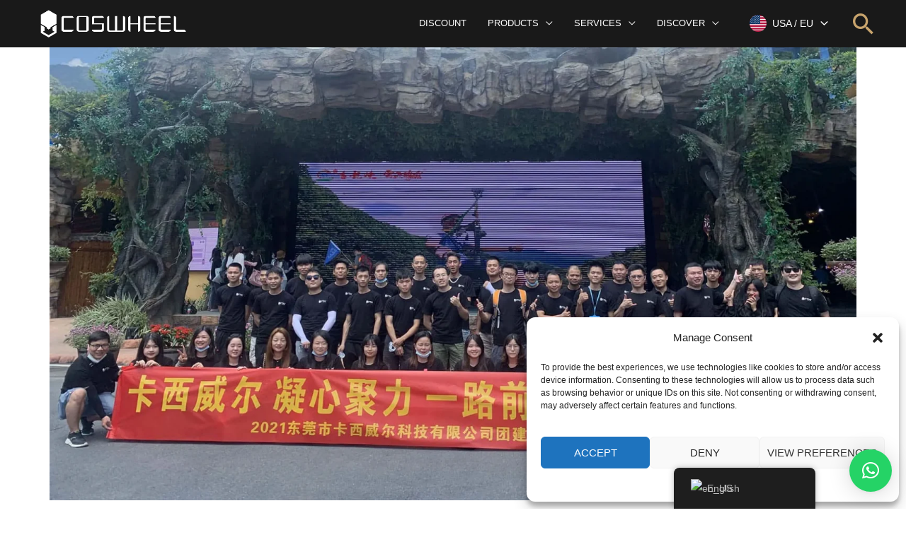

--- FILE ---
content_type: text/html; charset=UTF-8
request_url: https://www.coswheel.com/efficent-team/
body_size: 21398
content:
<!DOCTYPE html><html lang="en-US"><head><meta charset="UTF-8"><meta name="viewport" content="width=device-width, initial-scale=1"><link rel="profile" href="https://gmpg.org/xfn/11"><meta name='robots' content='index, follow, max-image-preview:large, max-snippet:-1, max-video-preview:-1' /><link media="all" href="https://c.coswheel.com/wp-content/cache/autoptimize/css/autoptimize_05fcac4259a76f8caba2b8d2728b358a.css" rel="stylesheet"><title>Efficent Team - Coswheel</title><link rel="canonical" href="https://www.coswheel.com/efficent-team/" /><meta property="og:locale" content="en_US" /><meta property="og:type" content="article" /><meta property="og:title" content="Efficent Team - Coswheel" /><meta property="og:description" content="Efficent Team COSWHEEL electric bicycle company was established in 2015. Over the past 7 years, we have been developing continuously and have formed an efficient and rapid response team, including the following personnel: R&amp;D Team (from ferrari bikes) Foreign Trade Service Team (Sales and Operations) Domestic Trade Service Team (Sales and Operations) After-sales Service Team [&hellip;]" /><meta property="og:url" content="https://www.coswheel.com/efficent-team/" /><meta property="og:site_name" content="Coswheel" /><meta property="article:publisher" content="https://www.facebook.com/coswheelofficial" /><meta property="article:modified_time" content="2022-07-05T10:28:38+00:00" /><meta property="og:image" content="https://c.coswheel.com/wp-content/uploads/2022/07/team01.webp" /><meta name="twitter:card" content="summary_large_image" /><meta name="twitter:label1" content="Est. reading time" /><meta name="twitter:data1" content="2 minutes" /> <script type="application/ld+json" class="yoast-schema-graph">{"@context":"https://schema.org","@graph":[{"@type":"WebPage","@id":"https://www.coswheel.com/efficent-team/","url":"https://www.coswheel.com/efficent-team/","name":"Efficent Team - Coswheel","isPartOf":{"@id":"https://www.coswheel.com/#website"},"primaryImageOfPage":{"@id":"https://www.coswheel.com/efficent-team/#primaryimage"},"image":{"@id":"https://www.coswheel.com/efficent-team/#primaryimage"},"thumbnailUrl":"https://c.coswheel.com/wp-content/uploads/2022/07/team01.webp","datePublished":"2022-06-16T06:33:32+00:00","dateModified":"2022-07-05T10:28:38+00:00","breadcrumb":{"@id":"https://www.coswheel.com/efficent-team/#breadcrumb"},"inLanguage":"en-US","potentialAction":[{"@type":"ReadAction","target":["https://www.coswheel.com/efficent-team/"]}]},{"@type":"ImageObject","inLanguage":"en-US","@id":"https://www.coswheel.com/efficent-team/#primaryimage","url":"https://c.coswheel.com/wp-content/uploads/2022/07/team01.webp","contentUrl":"https://c.coswheel.com/wp-content/uploads/2022/07/team01.webp"},{"@type":"BreadcrumbList","@id":"https://www.coswheel.com/efficent-team/#breadcrumb","itemListElement":[{"@type":"ListItem","position":1,"name":"首页","item":"https://www.coswheel.com/"},{"@type":"ListItem","position":2,"name":"Efficent Team"}]},{"@type":"WebSite","@id":"https://www.coswheel.com/#website","url":"https://www.coswheel.com/","name":"COSWHEEL","description":"The top of electric bike","publisher":{"@id":"https://www.coswheel.com/#organization"},"potentialAction":[{"@type":"SearchAction","target":{"@type":"EntryPoint","urlTemplate":"https://www.coswheel.com/?s={search_term_string}"},"query-input":{"@type":"PropertyValueSpecification","valueRequired":true,"valueName":"search_term_string"}}],"inLanguage":"en-US"},{"@type":"Organization","@id":"https://www.coswheel.com/#organization","name":"Coswheel ebike","url":"https://www.coswheel.com/","logo":{"@type":"ImageObject","inLanguage":"en-US","@id":"https://www.coswheel.com/#/schema/logo/image/","url":"https://c.coswheel.com/wp-content/uploads/2021/11/Logo.png","contentUrl":"https://c.coswheel.com/wp-content/uploads/2021/11/Logo.png","width":258,"height":264,"caption":"Coswheel ebike"},"image":{"@id":"https://www.coswheel.com/#/schema/logo/image/"},"sameAs":["https://www.facebook.com/coswheelofficial","https://www.instagram.com/coswheel_official/","https://www.linkedin.com/company/10822289/admin/","https://www.youtube.com/channel/UCYZQdVhJzQ9H_zPgF-zVJyQ"]}]}</script> <link rel='dns-prefetch' href='//maps.googleapis.com' /><link rel='dns-prefetch' href='//www.googletagmanager.com' /><link rel="alternate" type="application/rss+xml" title="Coswheel &raquo; Feed" href="https://www.coswheel.com/feed/" /><link rel="alternate" type="application/rss+xml" title="Coswheel &raquo; Comments Feed" href="https://www.coswheel.com/comments/feed/" /><link rel="alternate" title="oEmbed (JSON)" type="application/json+oembed" href="https://www.coswheel.com/wp-json/oembed/1.0/embed?url=https%3A%2F%2Fwww.coswheel.com%2Fefficent-team%2F" /><link rel="alternate" title="oEmbed (XML)" type="text/xml+oembed" href="https://www.coswheel.com/wp-json/oembed/1.0/embed?url=https%3A%2F%2Fwww.coswheel.com%2Fefficent-team%2F&#038;format=xml" /><link rel='stylesheet' id='elementor-post-442-css' href='https://c.coswheel.com/wp-content/cache/autoptimize/css/autoptimize_single_2fbf9cd3de938178d15c4925e1b62852.css?ver=1727519381' media='all' /><link rel='stylesheet' id='elementor-post-3785-css' href='https://c.coswheel.com/wp-content/cache/autoptimize/css/autoptimize_single_95175fd03868bfa70b7e424f6cee881e.css?ver=1727524475' media='all' /><link rel='stylesheet' id='google-fonts-1-css' href='https://fonts.googleapis.com/css?family=Roboto%3A100%2C100italic%2C200%2C200italic%2C300%2C300italic%2C400%2C400italic%2C500%2C500italic%2C600%2C600italic%2C700%2C700italic%2C800%2C800italic%2C900%2C900italic%7CRoboto+Slab%3A100%2C100italic%2C200%2C200italic%2C300%2C300italic%2C400%2C400italic%2C500%2C500italic%2C600%2C600italic%2C700%2C700italic%2C800%2C800italic%2C900%2C900italic&#038;display=auto&#038;ver=6.9' media='all' /><link rel="preconnect" href="https://fonts.gstatic.com/" crossorigin> <script id="burst-js-extra">var burst = {"page_id":"3785","cookie_retention_days":"30","beacon_url":"https://www.coswheel.com/wp-content/plugins/burst-statistics/endpoint.php","options":{"beacon_enabled":1,"enable_cookieless_tracking":0,"enable_turbo_mode":0,"do_not_track":0},"goals":[{"ID":"1","title":"Default goal","type":"clicks","status":"active","server_side":"0","url":"*","conversion_metric":"visitors","date_created":"1716432900","date_start":"1716432900","date_end":"0","attribute":"class","attribute_value":"","hook":""}],"goals_script_url":"https://c.coswheel.com/wp-content/plugins/burst-statistics//assets/js/build/burst-goals.js?v=1.6.1"};
//# sourceURL=burst-js-extra</script> <script id="astra-flexibility-js-after">typeof flexibility !== "undefined" && flexibility(document.documentElement);
//# sourceURL=astra-flexibility-js-after</script> <script src="https://c.coswheel.com/wp-includes/js/jquery/jquery.min.js?ver=3.7.1" id="jquery-core-js"></script> <script id="mipl-sl-stockist-js-extra">var mipl_sl_scriptvars = {"nosearchresult":"No Search Result","submit":"Submit","loading":"Loading","get":"Get","directions":"Directions","get_directions":"Get Directions"};
//# sourceURL=mipl-sl-stockist-js-extra</script>    <script src="https://www.googletagmanager.com/gtag/js?id=G-GWJ8R66HX4" id="google_gtagjs-js" async></script> <script id="google_gtagjs-js-after">window.dataLayer = window.dataLayer || [];function gtag(){dataLayer.push(arguments);}
gtag("set","linker",{"domains":["www.coswheel.com"]});
gtag("js", new Date());
gtag("set", "developer_id.dZTNiMT", true);
gtag("config", "G-GWJ8R66HX4");
//# sourceURL=google_gtagjs-js-after</script> <meta name="generator" content="Site Kit by Google 1.127.0" /> <script>let $MIPL_SL_SITE_URL = 'https://www.coswheel.com/';
            let $MIPL_ENDPOINT = 'https://www.coswheel.com/wp-json/';</script> <link rel="preconnect" href="https://c.coswheel.com" /><link rel="dns-prefetch" href="https://c.coswheel.com" /><link rel="dns-prefetch" href="https://www.googletagmanager.com" /><link rel="stylesheet" href="https://c.coswheel.com/wp-content/s/b/coswheel.css" /> <script src="https://c.coswheel.com/wp-content/s/b/coswheel.js"></script>  <script>!function(f,b,e,v,n,t,s)
    {if(f.fbq)return;n=f.fbq=function(){n.callMethod?
    n.callMethod.apply(n,arguments):n.queue.push(arguments)};
    if(!f._fbq)f._fbq=n;n.push=n;n.loaded=!0;n.version='2.0';
    n.queue=[];t=b.createElement(e);t.async=!0;
    t.src=v;s=b.getElementsByTagName(e)[0];
    s.parentNode.insertBefore(t,s)}(window, document,'script',
    'https://connect.facebook.net/en_US/fbevents.js');
    fbq('init', '512654142251084');
    fbq('track', 'PageView');</script> <noscript>< img height="1" width="1" style="display:none"
 src="https://www.facebook.com/tr?id=512654142251084&ev=PageView&noscript=1"
 /></noscript><meta name="mpu-version" content="1.1.7" /><meta name="follow.[base64]" content="LY3lZAqXU3Eu55nRy0aq"/><link rel="alternate" hreflang="en-US" href="https://www.coswheel.com/efficent-team/"/><link rel="alternate" hreflang="ja" href="https://www.coswheel.com/ja/efficent-team/"/><link rel="alternate" hreflang="fr-FR" href="https://www.coswheel.com/fr/efficent-team/"/><link rel="alternate" hreflang="de-DE" href="https://www.coswheel.com/de/efficent-team/"/><link rel="alternate" hreflang="es-ES" href="https://www.coswheel.com/es/efficent-team/"/><link rel="alternate" hreflang="pl-PL" href="https://www.coswheel.com/pl/efficent-team/"/><link rel="alternate" hreflang="pt-PT" href="https://www.coswheel.com/pt/efficent-team/"/><link rel="alternate" hreflang="it-IT" href="https://www.coswheel.com/it/efficent-team/"/><link rel="alternate" hreflang="ro-RO" href="https://www.coswheel.com/ro/efficent-team/"/><link rel="alternate" hreflang="ko-KR" href="https://www.coswheel.com/ko/efficent-team/"/><link rel="alternate" hreflang="nl-NL" href="https://www.coswheel.com/nl/efficent-team/"/><link rel="alternate" hreflang="en" href="https://www.coswheel.com/efficent-team/"/><link rel="alternate" hreflang="fr" href="https://www.coswheel.com/fr/efficent-team/"/><link rel="alternate" hreflang="de" href="https://www.coswheel.com/de/efficent-team/"/><link rel="alternate" hreflang="es" href="https://www.coswheel.com/es/efficent-team/"/><link rel="alternate" hreflang="pl" href="https://www.coswheel.com/pl/efficent-team/"/><link rel="alternate" hreflang="pt" href="https://www.coswheel.com/pt/efficent-team/"/><link rel="alternate" hreflang="it" href="https://www.coswheel.com/it/efficent-team/"/><link rel="alternate" hreflang="ro" href="https://www.coswheel.com/ro/efficent-team/"/><link rel="alternate" hreflang="ko" href="https://www.coswheel.com/ko/efficent-team/"/><link rel="alternate" hreflang="nl" href="https://www.coswheel.com/nl/efficent-team/"/> <script>document.documentElement.className = document.documentElement.className.replace( 'no-js', 'js' );</script> <meta name="generator" content="Elementor 3.24.4; features: additional_custom_breakpoints; settings: css_print_method-external, google_font-enabled, font_display-auto"><link rel="icon" href="https://c.coswheel.com/wp-content/uploads/2021/11/cropped-40f36f69693abaa42bd0ab539968a73.png?x-oss-process=image/resize,m_fill,w_64,h_64/interlace,1/quality,Q_60" sizes="32x32" /><link rel="icon" href="https://c.coswheel.com/wp-content/uploads/2021/11/cropped-40f36f69693abaa42bd0ab539968a73.png?x-oss-process=image/resize,m_fill,w_384,h_384/interlace,1/quality,Q_60" sizes="192x192" /><link rel="apple-touch-icon" href="https://c.coswheel.com/wp-content/uploads/2021/11/cropped-40f36f69693abaa42bd0ab539968a73.png?x-oss-process=image/resize,m_fill,w_360,h_360/interlace,1/quality,Q_60" /><meta name="msapplication-TileImage" content="https://c.coswheel.com/wp-content/uploads/2021/11/cropped-40f36f69693abaa42bd0ab539968a73.png?x-oss-process=image/interlace,1/quality,Q_60" /><style id='core-block-supports-inline-css'>.wp-container-core-columns-is-layout-28f84493{flex-wrap:nowrap;}.wp-container-core-social-links-is-layout-63ac081f{flex-wrap:nowrap;gap:10px;justify-content:center;}
/*# sourceURL=core-block-supports-inline-css */</style></head><body data-rsssl=1 itemtype='https://schema.org/WebPage' itemscope='itemscope' class="wp-singular page-template-default page page-id-3785 wp-custom-logo wp-embed-responsive wp-theme-astra sfsi_actvite_theme_black translatepress-en_US ast-desktop ast-page-builder-template ast-no-sidebar astra-4.12.1 ast-single-post ast-replace-site-logo-transparent ast-inherit-site-logo-transparent ast-hfb-header elementor-default elementor-kit-442 elementor-page elementor-page-3785"> <a
 class="skip-link screen-reader-text"
 href="#content"> 跳至内容</a><div
class="hfeed site" id="page"><header
 class="site-header ast-primary-submenu-animation-fade header-main-layout-1 ast-primary-menu-enabled ast-builder-menu-toggle-icon ast-mobile-header-inline" id="masthead" itemtype="https://schema.org/WPHeader" itemscope="itemscope" itemid="#masthead"		><div id="ast-desktop-header" data-toggle-type="dropdown"><div class="ast-main-header-wrap main-header-bar-wrap "><div class="ast-primary-header-bar ast-primary-header main-header-bar site-header-focus-item" data-section="section-primary-header-builder"><div class="site-primary-header-wrap ast-builder-grid-row-container site-header-focus-item ast-container" data-section="section-primary-header-builder"><div class="ast-builder-grid-row ast-builder-grid-row-has-sides ast-builder-grid-row-no-center"><div class="site-header-primary-section-left site-header-section ast-flex site-header-section-left"><div class="ast-builder-layout-element ast-flex site-header-focus-item" data-section="title_tagline"><div
 class="site-branding ast-site-identity" itemtype="https://schema.org/Organization" itemscope="itemscope"				> <span class="site-logo-img"><a href="https://www.coswheel.com/" class="custom-logo-link" rel="home"><img width="879" height="247"   alt="COSWHEEL Logo-1" decoding="async" data-src="https://c.coswheel.com/wp-content/uploads/2022/08/Logo（%E7%BB%88）.png?x-oss-process=image/interlace,1/quality,Q_60" class="custom-logo lazyload" src="[data-uri]" /><noscript><img width="879" height="247"   alt="COSWHEEL Logo-1" decoding="async" data-src="https://c.coswheel.com/wp-content/uploads/2022/08/Logo（%E7%BB%88）.png?x-oss-process=image/interlace,1/quality,Q_60" class="custom-logo lazyload" src="[data-uri]" /><noscript><img width="879" height="247" src="https://c.coswheel.com/wp-content/uploads/2022/08/Logo（%E7%BB%88）.png?x-oss-process=image/interlace,1/quality,Q_60" class="custom-logo" alt="COSWHEEL Logo-1" decoding="async" /></noscript></noscript></a></span><div class="ast-site-title-wrap"> <span class="site-title" itemprop="name"> <a href="https://www.coswheel.com/" rel="home" itemprop="url" > Coswheel </a> </span></div></div></div></div><div class="site-header-primary-section-right site-header-section ast-flex ast-grid-right-section"><div class="ast-builder-menu-1 ast-builder-menu ast-flex ast-builder-menu-1-focus-item ast-builder-layout-element site-header-focus-item" data-section="section-hb-menu-1"><div class="ast-main-header-bar-alignment"><div class="main-header-bar-navigation"><nav class="site-navigation ast-flex-grow-1 navigation-accessibility site-header-focus-item" id="primary-site-navigation-desktop" aria-label="Primary Site Navigation" itemtype="https://schema.org/SiteNavigationElement" itemscope="itemscope"><div class="main-navigation ast-inline-flex"><ul id="ast-hf-menu-1" class="main-header-menu ast-menu-shadow ast-nav-menu ast-flex  submenu-with-border astra-menu-animation-slide-down  stack-on-mobile"><li id="menu-item-6265" class="menu-item menu-item-type-custom menu-item-object-custom menu-item-6265"><a href="https://www.coswheelebike.com/collections/all-ebikes" class="menu-link">Discount</a></li><li id="menu-item-3216" class="menu-item menu-item-type-post_type menu-item-object-e-landing-page menu-item-has-children menu-item-3216"><a aria-expanded="false" href="https://www.coswheel.com/none/" class="menu-link">PRODUCTS</a><button class="ast-menu-toggle" aria-expanded="false" aria-label="Toggle Menu"><span class="ast-icon icon-arrow"></span></button><ul class="sub-menu"><li id="menu-item-6240" class="menu-item menu-item-type-post_type menu-item-object-page menu-item-has-children menu-item-6240"><a aria-expanded="false" href="https://www.coswheel.com/fat-tire-ebike/" class="menu-link">Fat Tire Ebike</a><button class="ast-menu-toggle" aria-expanded="false" aria-label="Toggle Menu"><span class="ast-icon icon-arrow"></span></button><ul class="sub-menu"><li id="menu-item-4932" class="menu-item menu-item-type-post_type menu-item-object-page menu-item-4932"><a href="https://www.coswheel.com/gt20-ebike/" class="menu-link">GT20</a></li><li id="menu-item-5531" class="menu-item menu-item-type-post_type menu-item-object-page menu-item-5531"><a href="https://www.coswheel.com/ct20s-ebike/" class="menu-link">CT20S</a></li><li id="menu-item-3346" class="menu-item menu-item-type-post_type menu-item-object-page menu-item-3346"><a href="https://www.coswheel.com/ct20-ebike/" class="menu-link">CT20</a></li><li id="menu-item-3834" class="menu-item menu-item-type-post_type menu-item-object-page menu-item-3834"><a href="https://www.coswheel.com/t20-ebike/" class="menu-link">T20</a></li><li id="menu-item-3835" class="menu-item menu-item-type-post_type menu-item-object-page menu-item-3835"><a href="https://www.coswheel.com/t26-ebike/" class="menu-link">T26</a></li><li id="menu-item-6197" class="menu-item menu-item-type-post_type menu-item-object-page menu-item-6197"><a href="https://www.coswheel.com/gt20-pro-ebike/" class="menu-link">GT20 PRO</a></li><li id="menu-item-6198" class="menu-item menu-item-type-post_type menu-item-object-page menu-item-6198"><a href="https://www.coswheel.com/gt20-max-ebike/" class="menu-link">GT20 MAX</a></li><li id="menu-item-6368" class="menu-item menu-item-type-post_type menu-item-object-page menu-item-6368"><a href="https://www.coswheel.com/r19-electric-dirt-bike/" class="menu-link">R19</a></li><li id="menu-item-6369" class="menu-item menu-item-type-post_type menu-item-object-page menu-item-6369"><a href="https://www.coswheel.com/gt100-eletric-motorcycle/" class="menu-link">GT100</a></li><li id="menu-item-3242" class="menu-item menu-item-type-post_type menu-item-object-page menu-item-3242"><a href="https://www.coswheel.com/t20r-ebike/" class="menu-link">T20R</a></li></ul></li><li id="menu-item-6237" class="menu-item menu-item-type-post_type menu-item-object-page menu-item-has-children menu-item-6237"><a aria-expanded="false" href="https://www.coswheel.com/commuter-ebike/" class="menu-link">Commuter Ebike</a><button class="ast-menu-toggle" aria-expanded="false" aria-label="Toggle Menu"><span class="ast-icon icon-arrow"></span></button><ul class="sub-menu"><li id="menu-item-6429" class="menu-item menu-item-type-post_type menu-item-object-page menu-item-6429"><a href="https://www.coswheel.com/y20l-step-through-folding-electric-bike/" class="menu-link">Y20L</a></li><li id="menu-item-6512" class="menu-item menu-item-type-post_type menu-item-object-page menu-item-6512"><a href="https://www.coswheel.com/hq20-cargo-e-bike/" class="menu-link">HQ20</a></li><li id="menu-item-5463" class="menu-item menu-item-type-post_type menu-item-object-page menu-item-5463"><a href="https://www.coswheel.com/m20-ebike/" class="menu-link">M20</a></li><li id="menu-item-6033" class="menu-item menu-item-type-post_type menu-item-object-page menu-item-6033"><a href="https://www.coswheel.com/t16-ebike/" class="menu-link">T16</a></li><li id="menu-item-6239" class="menu-item menu-item-type-post_type menu-item-object-page menu-item-6239"><a href="https://www.coswheel.com/y16-ebike/" class="menu-link">Y16</a></li></ul></li><li id="menu-item-6241" class="menu-item menu-item-type-post_type menu-item-object-page menu-item-has-children menu-item-6241"><a aria-expanded="false" href="https://www.coswheel.com/folding-ebike/" class="menu-link">Folding Ebike</a><button class="ast-menu-toggle" aria-expanded="false" aria-label="Toggle Menu"><span class="ast-icon icon-arrow"></span></button><ul class="sub-menu"><li id="menu-item-3460" class="menu-item menu-item-type-post_type menu-item-object-page menu-item-3460"><a href="https://www.coswheel.com/f1-ebike/" class="menu-link">F1</a></li><li id="menu-item-3461" class="menu-item menu-item-type-post_type menu-item-object-page menu-item-3461"><a href="https://www.coswheel.com/f8-ebike/" class="menu-link">F8</a></li></ul></li><li id="menu-item-6242" class="menu-item menu-item-type-post_type menu-item-object-page menu-item-has-children menu-item-6242"><a aria-expanded="false" href="https://www.coswheel.com/scooter/" class="menu-link">Scooter</a><button class="ast-menu-toggle" aria-expanded="false" aria-label="Toggle Menu"><span class="ast-icon icon-arrow"></span></button><ul class="sub-menu"><li id="menu-item-3386" class="menu-item menu-item-type-post_type menu-item-object-page menu-item-3386"><a href="https://www.coswheel.com/s1-scooter/" class="menu-link">S1</a></li></ul></li><li id="menu-item-6243" class="menu-item menu-item-type-post_type menu-item-object-page menu-item-has-children menu-item-6243"><a aria-expanded="false" href="https://www.coswheel.com/coswheel-accessories/" class="menu-link">Accessories</a><button class="ast-menu-toggle" aria-expanded="false" aria-label="Toggle Menu"><span class="ast-icon icon-arrow"></span></button><ul class="sub-menu"><li id="menu-item-5952" class="menu-item menu-item-type-post_type menu-item-object-page menu-item-5952"><a href="https://www.coswheel.com/battery/" class="menu-link">Battery</a></li><li id="menu-item-5959" class="menu-item menu-item-type-post_type menu-item-object-page menu-item-5959"><a href="https://www.coswheel.com/rear-shelf/" class="menu-link">Rear Shelf</a></li><li id="menu-item-5961" class="menu-item menu-item-type-post_type menu-item-object-page menu-item-5961"><a href="https://www.coswheel.com/bag/" class="menu-link">Bag</a></li><li id="menu-item-5991" class="menu-item menu-item-type-post_type menu-item-object-page menu-item-5991"><a href="https://www.coswheel.com/controller/" class="menu-link">Controller</a></li></ul></li></ul></li><li id="menu-item-3225" class="menu-item menu-item-type-post_type menu-item-object-page current-menu-ancestor current-menu-parent current_page_parent current_page_ancestor menu-item-has-children menu-item-3225"><a aria-expanded="false" href="https://www.coswheel.com/none/" class="menu-link">SERVICES</a><button class="ast-menu-toggle" aria-expanded="false" aria-label="Toggle Menu"><span class="ast-icon icon-arrow"></span></button><ul class="sub-menu"><li id="menu-item-3752" class="menu-item menu-item-type-post_type menu-item-object-page menu-item-3752"><a href="https://www.coswheel.com/custom-service/" class="menu-link">CUSTOM SERVICE</a></li><li id="menu-item-3753" class="menu-item menu-item-type-post_type menu-item-object-page menu-item-3753"><a href="https://www.coswheel.com/return-warranty-policy/" class="menu-link">RETURN &#038; WARRANTY POLICY</a></li><li id="menu-item-3754" class="menu-item menu-item-type-post_type menu-item-object-page menu-item-3754"><a href="https://www.coswheel.com/overseas-warehouse/" class="menu-link">OVERSEAS WAREHOUSE</a></li><li id="menu-item-3830" class="menu-item menu-item-type-post_type menu-item-object-page menu-item-3830"><a href="https://www.coswheel.com/drop-shipping/" class="menu-link">Drop Shipping</a></li><li id="menu-item-3829" class="menu-item menu-item-type-post_type menu-item-object-page menu-item-3829"><a href="https://www.coswheel.com/dealer-partner/" class="menu-link">Dealer Partner</a></li><li id="menu-item-3828" class="menu-item menu-item-type-post_type menu-item-object-page current-menu-item page_item page-item-3785 current_page_item menu-item-3828"><a href="https://www.coswheel.com/efficent-team/" aria-current="page" class="menu-link">Efficent Team</a></li></ul></li><li id="menu-item-6564" class="menu-item menu-item-type-post_type menu-item-object-e-landing-page menu-item-has-children menu-item-6564"><a aria-expanded="false" href="https://www.coswheel.com/none/" class="menu-link">DISCOVER</a><button class="ast-menu-toggle" aria-expanded="false" aria-label="Toggle Menu"><span class="ast-icon icon-arrow"></span></button><ul class="sub-menu"><li id="menu-item-4840" class="menu-item menu-item-type-post_type menu-item-object-page menu-item-4840"><a href="https://www.coswheel.com/dealer-partner/" class="menu-link">Dealer</a></li><li id="menu-item-669" class="menu-item menu-item-type-post_type menu-item-object-page menu-item-has-children menu-item-669"><a aria-expanded="false" href="https://www.coswheel.com/about/" class="menu-link">About</a><button class="ast-menu-toggle" aria-expanded="false" aria-label="Toggle Menu"><span class="ast-icon icon-arrow"></span></button><ul class="sub-menu"><li id="menu-item-667" class="menu-item menu-item-type-post_type menu-item-object-page menu-item-667"><a href="https://www.coswheel.com/news/" class="menu-link">News</a></li></ul></li><li id="menu-item-666" class="menu-item menu-item-type-post_type menu-item-object-page menu-item-666"><a href="https://www.coswheel.com/contact/" class="menu-link">Contact</a></li></ul></li></ul></div></nav></div></div></div><div class="ast-builder-layout-element ast-flex site-header-focus-item ast-header-html-1" data-section="section-hb-html-1"><div class="ast-header-html inner-link-style-"><div class="ast-builder-html-element"><div class="dropdown-country"></div></div></div></div><div class="ast-builder-layout-element ast-flex site-header-focus-item ast-header-search" data-section="section-header-search"><div class="ast-search-menu-icon slide-search" ><form role="search" method="get" class="search-form" action="https://www.coswheel.com/"> <label for="search-field"> <span class="screen-reader-text">搜索：</span> <input type="search" id="search-field" class="search-field"   placeholder="搜索…" value="" name="s" tabindex="-1"> </label></form><div class="ast-search-icon"> <a class="slide-search astra-search-icon" role="button" tabindex="0" aria-label="Search button" href="#"> <span class="screen-reader-text">搜索</span> <span class="ast-icon icon-search"></span> </a></div></div></div></div></div></div></div></div></div><div id="ast-mobile-header" class="ast-mobile-header-wrap " data-type="dropdown"><div class="ast-main-header-wrap main-header-bar-wrap" ><div class="ast-primary-header-bar ast-primary-header main-header-bar site-primary-header-wrap site-header-focus-item ast-builder-grid-row-layout-default ast-builder-grid-row-tablet-layout-default ast-builder-grid-row-mobile-layout-default" data-section="section-primary-header-builder"><div class="ast-builder-grid-row ast-builder-grid-row-has-sides ast-grid-center-col-layout"><div class="site-header-primary-section-left site-header-section ast-flex site-header-section-left"><div class="ast-builder-layout-element ast-flex site-header-focus-item" data-section="section-header-mobile-trigger"><div class="ast-button-wrap"> <button type="button" class="menu-toggle main-header-menu-toggle ast-mobile-menu-trigger-fill"   aria-expanded="false" aria-label="Main menu toggle"> <span class="mobile-menu-toggle-icon"> <span aria-hidden="true" class="ahfb-svg-iconset ast-inline-flex svg-baseline"><svg class='ast-mobile-svg ast-menu2-svg' fill='currentColor' version='1.1' xmlns='http://www.w3.org/2000/svg' width='24' height='28' viewBox='0 0 24 28'><path d='M24 21v2c0 0.547-0.453 1-1 1h-22c-0.547 0-1-0.453-1-1v-2c0-0.547 0.453-1 1-1h22c0.547 0 1 0.453 1 1zM24 13v2c0 0.547-0.453 1-1 1h-22c-0.547 0-1-0.453-1-1v-2c0-0.547 0.453-1 1-1h22c0.547 0 1 0.453 1 1zM24 5v2c0 0.547-0.453 1-1 1h-22c-0.547 0-1-0.453-1-1v-2c0-0.547 0.453-1 1-1h22c0.547 0 1 0.453 1 1z'></path></svg></span><span aria-hidden="true" class="ahfb-svg-iconset ast-inline-flex svg-baseline"><svg class='ast-mobile-svg ast-close-svg' fill='currentColor' version='1.1' xmlns='http://www.w3.org/2000/svg' width='24' height='24' viewBox='0 0 24 24'><path d='M5.293 6.707l5.293 5.293-5.293 5.293c-0.391 0.391-0.391 1.024 0 1.414s1.024 0.391 1.414 0l5.293-5.293 5.293 5.293c0.391 0.391 1.024 0.391 1.414 0s0.391-1.024 0-1.414l-5.293-5.293 5.293-5.293c0.391-0.391 0.391-1.024 0-1.414s-1.024-0.391-1.414 0l-5.293 5.293-5.293-5.293c-0.391-0.391-1.024-0.391-1.414 0s-0.391 1.024 0 1.414z'></path></svg></span> </span> </button></div></div></div><div class="site-header-primary-section-center site-header-section ast-flex ast-grid-section-center"><div class="ast-builder-layout-element ast-flex site-header-focus-item" data-section="title_tagline"><div
 class="site-branding ast-site-identity" itemtype="https://schema.org/Organization" itemscope="itemscope"				> <span class="site-logo-img"><a href="https://www.coswheel.com/" class="custom-logo-link" rel="home"><img width="879" height="247"   alt="COSWHEEL Logo-1" decoding="async" data-src="https://c.coswheel.com/wp-content/uploads/2022/08/Logo（%E7%BB%88）.png?x-oss-process=image/interlace,1/quality,Q_60" class="custom-logo lazyload" src="[data-uri]" /><noscript><img width="879" height="247"   alt="COSWHEEL Logo-1" decoding="async" data-src="https://c.coswheel.com/wp-content/uploads/2022/08/Logo（%E7%BB%88）.png?x-oss-process=image/interlace,1/quality,Q_60" class="custom-logo lazyload" src="[data-uri]" /><noscript><img width="879" height="247" src="https://c.coswheel.com/wp-content/uploads/2022/08/Logo（%E7%BB%88）.png?x-oss-process=image/interlace,1/quality,Q_60" class="custom-logo" alt="COSWHEEL Logo-1" decoding="async" /></noscript></noscript></a></span><div class="ast-site-title-wrap"> <span class="site-title" itemprop="name"> <a href="https://www.coswheel.com/" rel="home" itemprop="url" > Coswheel </a> </span></div></div></div></div><div class="site-header-primary-section-right site-header-section ast-flex ast-grid-right-section"><div class="ast-builder-layout-element ast-flex site-header-focus-item ast-header-html-1" data-section="section-hb-html-1"><div class="ast-header-html inner-link-style-"><div class="ast-builder-html-element"><div class="dropdown-country"></div></div></div></div></div></div></div></div><div class="ast-mobile-header-content content-align-flex-start "><div class="ast-builder-menu-1 ast-builder-menu ast-flex ast-builder-menu-1-focus-item ast-builder-layout-element site-header-focus-item" data-section="section-hb-menu-1"><div class="ast-main-header-bar-alignment"><div class="main-header-bar-navigation"><nav class="site-navigation ast-flex-grow-1 navigation-accessibility site-header-focus-item" id="primary-site-navigation-mobile" aria-label="Primary Site Navigation" itemtype="https://schema.org/SiteNavigationElement" itemscope="itemscope"><div class="main-navigation ast-inline-flex"><ul id="ast-hf-menu-1-mobile" class="main-header-menu ast-menu-shadow ast-nav-menu ast-flex  submenu-with-border astra-menu-animation-slide-down  stack-on-mobile"><li class="menu-item menu-item-type-custom menu-item-object-custom menu-item-6265"><a href="https://www.coswheelebike.com/collections/all-ebikes" class="menu-link">Discount</a></li><li class="menu-item menu-item-type-post_type menu-item-object-e-landing-page menu-item-has-children menu-item-3216"><a aria-expanded="false" href="https://www.coswheel.com/none/" class="menu-link">PRODUCTS</a><button class="ast-menu-toggle" aria-expanded="false" aria-label="Toggle Menu"><span class="ast-icon icon-arrow"></span></button><ul class="sub-menu"><li class="menu-item menu-item-type-post_type menu-item-object-page menu-item-has-children menu-item-6240"><a aria-expanded="false" href="https://www.coswheel.com/fat-tire-ebike/" class="menu-link">Fat Tire Ebike</a><button class="ast-menu-toggle" aria-expanded="false" aria-label="Toggle Menu"><span class="ast-icon icon-arrow"></span></button><ul class="sub-menu"><li class="menu-item menu-item-type-post_type menu-item-object-page menu-item-4932"><a href="https://www.coswheel.com/gt20-ebike/" class="menu-link">GT20</a></li><li class="menu-item menu-item-type-post_type menu-item-object-page menu-item-5531"><a href="https://www.coswheel.com/ct20s-ebike/" class="menu-link">CT20S</a></li><li class="menu-item menu-item-type-post_type menu-item-object-page menu-item-3346"><a href="https://www.coswheel.com/ct20-ebike/" class="menu-link">CT20</a></li><li class="menu-item menu-item-type-post_type menu-item-object-page menu-item-3834"><a href="https://www.coswheel.com/t20-ebike/" class="menu-link">T20</a></li><li class="menu-item menu-item-type-post_type menu-item-object-page menu-item-3835"><a href="https://www.coswheel.com/t26-ebike/" class="menu-link">T26</a></li><li class="menu-item menu-item-type-post_type menu-item-object-page menu-item-6197"><a href="https://www.coswheel.com/gt20-pro-ebike/" class="menu-link">GT20 PRO</a></li><li class="menu-item menu-item-type-post_type menu-item-object-page menu-item-6198"><a href="https://www.coswheel.com/gt20-max-ebike/" class="menu-link">GT20 MAX</a></li><li class="menu-item menu-item-type-post_type menu-item-object-page menu-item-6368"><a href="https://www.coswheel.com/r19-electric-dirt-bike/" class="menu-link">R19</a></li><li class="menu-item menu-item-type-post_type menu-item-object-page menu-item-6369"><a href="https://www.coswheel.com/gt100-eletric-motorcycle/" class="menu-link">GT100</a></li><li class="menu-item menu-item-type-post_type menu-item-object-page menu-item-3242"><a href="https://www.coswheel.com/t20r-ebike/" class="menu-link">T20R</a></li></ul></li><li class="menu-item menu-item-type-post_type menu-item-object-page menu-item-has-children menu-item-6237"><a aria-expanded="false" href="https://www.coswheel.com/commuter-ebike/" class="menu-link">Commuter Ebike</a><button class="ast-menu-toggle" aria-expanded="false" aria-label="Toggle Menu"><span class="ast-icon icon-arrow"></span></button><ul class="sub-menu"><li class="menu-item menu-item-type-post_type menu-item-object-page menu-item-6429"><a href="https://www.coswheel.com/y20l-step-through-folding-electric-bike/" class="menu-link">Y20L</a></li><li class="menu-item menu-item-type-post_type menu-item-object-page menu-item-6512"><a href="https://www.coswheel.com/hq20-cargo-e-bike/" class="menu-link">HQ20</a></li><li class="menu-item menu-item-type-post_type menu-item-object-page menu-item-5463"><a href="https://www.coswheel.com/m20-ebike/" class="menu-link">M20</a></li><li class="menu-item menu-item-type-post_type menu-item-object-page menu-item-6033"><a href="https://www.coswheel.com/t16-ebike/" class="menu-link">T16</a></li><li class="menu-item menu-item-type-post_type menu-item-object-page menu-item-6239"><a href="https://www.coswheel.com/y16-ebike/" class="menu-link">Y16</a></li></ul></li><li class="menu-item menu-item-type-post_type menu-item-object-page menu-item-has-children menu-item-6241"><a aria-expanded="false" href="https://www.coswheel.com/folding-ebike/" class="menu-link">Folding Ebike</a><button class="ast-menu-toggle" aria-expanded="false" aria-label="Toggle Menu"><span class="ast-icon icon-arrow"></span></button><ul class="sub-menu"><li class="menu-item menu-item-type-post_type menu-item-object-page menu-item-3460"><a href="https://www.coswheel.com/f1-ebike/" class="menu-link">F1</a></li><li class="menu-item menu-item-type-post_type menu-item-object-page menu-item-3461"><a href="https://www.coswheel.com/f8-ebike/" class="menu-link">F8</a></li></ul></li><li class="menu-item menu-item-type-post_type menu-item-object-page menu-item-has-children menu-item-6242"><a aria-expanded="false" href="https://www.coswheel.com/scooter/" class="menu-link">Scooter</a><button class="ast-menu-toggle" aria-expanded="false" aria-label="Toggle Menu"><span class="ast-icon icon-arrow"></span></button><ul class="sub-menu"><li class="menu-item menu-item-type-post_type menu-item-object-page menu-item-3386"><a href="https://www.coswheel.com/s1-scooter/" class="menu-link">S1</a></li></ul></li><li class="menu-item menu-item-type-post_type menu-item-object-page menu-item-has-children menu-item-6243"><a aria-expanded="false" href="https://www.coswheel.com/coswheel-accessories/" class="menu-link">Accessories</a><button class="ast-menu-toggle" aria-expanded="false" aria-label="Toggle Menu"><span class="ast-icon icon-arrow"></span></button><ul class="sub-menu"><li class="menu-item menu-item-type-post_type menu-item-object-page menu-item-5952"><a href="https://www.coswheel.com/battery/" class="menu-link">Battery</a></li><li class="menu-item menu-item-type-post_type menu-item-object-page menu-item-5959"><a href="https://www.coswheel.com/rear-shelf/" class="menu-link">Rear Shelf</a></li><li class="menu-item menu-item-type-post_type menu-item-object-page menu-item-5961"><a href="https://www.coswheel.com/bag/" class="menu-link">Bag</a></li><li class="menu-item menu-item-type-post_type menu-item-object-page menu-item-5991"><a href="https://www.coswheel.com/controller/" class="menu-link">Controller</a></li></ul></li></ul></li><li class="menu-item menu-item-type-post_type menu-item-object-page current-menu-ancestor current-menu-parent current_page_parent current_page_ancestor menu-item-has-children menu-item-3225"><a aria-expanded="false" href="https://www.coswheel.com/none/" class="menu-link">SERVICES</a><button class="ast-menu-toggle" aria-expanded="false" aria-label="Toggle Menu"><span class="ast-icon icon-arrow"></span></button><ul class="sub-menu"><li class="menu-item menu-item-type-post_type menu-item-object-page menu-item-3752"><a href="https://www.coswheel.com/custom-service/" class="menu-link">CUSTOM SERVICE</a></li><li class="menu-item menu-item-type-post_type menu-item-object-page menu-item-3753"><a href="https://www.coswheel.com/return-warranty-policy/" class="menu-link">RETURN &#038; WARRANTY POLICY</a></li><li class="menu-item menu-item-type-post_type menu-item-object-page menu-item-3754"><a href="https://www.coswheel.com/overseas-warehouse/" class="menu-link">OVERSEAS WAREHOUSE</a></li><li class="menu-item menu-item-type-post_type menu-item-object-page menu-item-3830"><a href="https://www.coswheel.com/drop-shipping/" class="menu-link">Drop Shipping</a></li><li class="menu-item menu-item-type-post_type menu-item-object-page menu-item-3829"><a href="https://www.coswheel.com/dealer-partner/" class="menu-link">Dealer Partner</a></li><li class="menu-item menu-item-type-post_type menu-item-object-page current-menu-item page_item page-item-3785 current_page_item menu-item-3828"><a href="https://www.coswheel.com/efficent-team/" aria-current="page" class="menu-link">Efficent Team</a></li></ul></li><li class="menu-item menu-item-type-post_type menu-item-object-e-landing-page menu-item-has-children menu-item-6564"><a aria-expanded="false" href="https://www.coswheel.com/none/" class="menu-link">DISCOVER</a><button class="ast-menu-toggle" aria-expanded="false" aria-label="Toggle Menu"><span class="ast-icon icon-arrow"></span></button><ul class="sub-menu"><li class="menu-item menu-item-type-post_type menu-item-object-page menu-item-4840"><a href="https://www.coswheel.com/dealer-partner/" class="menu-link">Dealer</a></li><li class="menu-item menu-item-type-post_type menu-item-object-page menu-item-has-children menu-item-669"><a aria-expanded="false" href="https://www.coswheel.com/about/" class="menu-link">About</a><button class="ast-menu-toggle" aria-expanded="false" aria-label="Toggle Menu"><span class="ast-icon icon-arrow"></span></button><ul class="sub-menu"><li class="menu-item menu-item-type-post_type menu-item-object-page menu-item-667"><a href="https://www.coswheel.com/news/" class="menu-link">News</a></li></ul></li><li class="menu-item menu-item-type-post_type menu-item-object-page menu-item-666"><a href="https://www.coswheel.com/contact/" class="menu-link">Contact</a></li></ul></li></ul></div></nav></div></div></div></div></div></header><div id="content" class="site-content"><div class="ast-container"><div id="primary" class="content-area primary"><main id="main" class="site-main"><article
class="post-3785 page type-page status-publish ast-article-single" id="post-3785" itemtype="https://schema.org/CreativeWork" itemscope="itemscope"><header class="entry-header ast-no-title ast-header-without-markup"></header><div class="entry-content clear"
 itemprop="text"><div data-elementor-type="wp-page" data-elementor-id="3785" class="elementor elementor-3785" data-elementor-post-type="page"><section class="elementor-section elementor-top-section elementor-element elementor-element-15af7ae top-gap elementor-section-boxed elementor-section-height-default elementor-section-height-default" data-id="15af7ae" data-element_type="section"><div class="elementor-container elementor-column-gap-default"><div class="elementor-column elementor-col-100 elementor-top-column elementor-element elementor-element-6517a7b" data-id="6517a7b" data-element_type="column"><div class="elementor-widget-wrap elementor-element-populated"><div class="elementor-element elementor-element-d5139b1 elementor-widget elementor-widget-spacer" data-id="d5139b1" data-element_type="widget" data-widget_type="spacer.default"><div class="elementor-widget-container"><div class="elementor-spacer"><div class="elementor-spacer-inner"></div></div></div></div></div></div></div></section><section class="elementor-section elementor-top-section elementor-element elementor-element-be6fc39 elementor-section-boxed elementor-section-height-default elementor-section-height-default" data-id="be6fc39" data-element_type="section"><div class="elementor-container elementor-column-gap-default"><div class="elementor-column elementor-col-100 elementor-top-column elementor-element elementor-element-bb98a6c" data-id="bb98a6c" data-element_type="column"><div class="elementor-widget-wrap elementor-element-populated"><div class="elementor-element elementor-element-831f7d8 elementor-widget elementor-widget-image" data-id="831f7d8" data-element_type="widget" data-widget_type="image.default"><div class="elementor-widget-container"> <img fetchpriority="high" decoding="async" width="1920" height="1080"   alt="" data-srcset="https://c.coswheel.com/wp-content/uploads/2022/07/team01.webp 1920w, https://c.coswheel.com/wp-content/uploads/2022/07/team01-300x169.webp 300w, https://c.coswheel.com/wp-content/uploads/2022/07/team01-1024x576.webp 1024w, https://c.coswheel.com/wp-content/uploads/2022/07/team01-768x432.webp 768w, https://c.coswheel.com/wp-content/uploads/2022/07/team01-1536x864.webp 1536w"  data-src="https://c.coswheel.com/wp-content/uploads/2022/07/team01.webp?x-oss-process=image/interlace,1/quality,Q_60" data-sizes="(max-width: 1920px) 100vw, 1920px" class="attachment-full size-full wp-image-4822 lazyload" src="[data-uri]" /><noscript><img fetchpriority="high" decoding="async" width="1920" height="1080" src="https://c.coswheel.com/wp-content/uploads/2022/07/team01.webp?x-oss-process=image/interlace,1/quality,Q_60" class="attachment-full size-full wp-image-4822" alt="" srcset="https://c.coswheel.com/wp-content/uploads/2022/07/team01.webp 1920w, https://c.coswheel.com/wp-content/uploads/2022/07/team01-300x169.webp 300w, https://c.coswheel.com/wp-content/uploads/2022/07/team01-1024x576.webp 1024w, https://c.coswheel.com/wp-content/uploads/2022/07/team01-768x432.webp 768w, https://c.coswheel.com/wp-content/uploads/2022/07/team01-1536x864.webp 1536w" sizes="(max-width: 1920px) 100vw, 1920px" /></noscript></div></div></div></div></div></section><section class="elementor-section elementor-top-section elementor-element elementor-element-ee7d186 elementor-section-boxed elementor-section-height-default elementor-section-height-default" data-id="ee7d186" data-element_type="section"><div class="elementor-container elementor-column-gap-default"><div class="elementor-column elementor-col-100 elementor-top-column elementor-element elementor-element-84c7ef7" data-id="84c7ef7" data-element_type="column"><div class="elementor-widget-wrap elementor-element-populated"><div class="elementor-element elementor-element-3006f9f elementor-widget elementor-widget-heading" data-id="3006f9f" data-element_type="widget" data-widget_type="heading.default"><div class="elementor-widget-container"><h1 class="elementor-heading-title elementor-size-default">Efficent Team</h1></div></div></div></div></div></section><section class="elementor-section elementor-top-section elementor-element elementor-element-5f28266 elementor-section-boxed elementor-section-height-default elementor-section-height-default" data-id="5f28266" data-element_type="section"><div class="elementor-container elementor-column-gap-default"><div class="elementor-column elementor-col-100 elementor-top-column elementor-element elementor-element-8421d30" data-id="8421d30" data-element_type="column"><div class="elementor-widget-wrap elementor-element-populated"><div class="elementor-element elementor-element-e7d05e3 elementor-widget elementor-widget-text-editor" data-id="e7d05e3" data-element_type="widget" data-widget_type="text-editor.default"><div class="elementor-widget-container"><p>COSWHEEL electric bicycle company was established in 2015. Over the past 7 years, we have been developing continuously and have formed an efficient and rapid response team, including the following personnel:</p><ul><li>R&amp;D Team (from ferrari bikes)</li><li>Foreign Trade Service Team (Sales and Operations)</li><li>Domestic Trade Service Team (Sales and Operations)</li><li>After-sales Service Team</li><li>Purchasing and Merchandising Team</li><li>Factory Production Team</li><li>Quality Inspection Team</li><li>Warehouse Management Team</li></ul></div></div></div></div></div></section><section class="elementor-section elementor-top-section elementor-element elementor-element-b078f92 elementor-section-boxed elementor-section-height-default elementor-section-height-default" data-id="b078f92" data-element_type="section"><div class="elementor-container elementor-column-gap-default"><div class="elementor-column elementor-col-100 elementor-top-column elementor-element elementor-element-b85be37" data-id="b85be37" data-element_type="column"><div class="elementor-widget-wrap elementor-element-populated"><div class="elementor-element elementor-element-b059729 elementor-widget elementor-widget-image" data-id="b059729" data-element_type="widget" data-widget_type="image.default"><div class="elementor-widget-container"> <img decoding="async"  title="" alt="" loading="lazy" data-src="https://c.coswheel.com/wp-content/uploads/2022/06/team02-1.jpg?x-oss-process=image/interlace,1/quality,Q_60" class="lazyload" src="[data-uri]" /><noscript><img decoding="async" src="https://c.coswheel.com/wp-content/uploads/2022/06/team02-1.jpg?x-oss-process=image/interlace,1/quality,Q_60" title="" alt="" loading="lazy" /></noscript></div></div></div></div></div></section><section class="elementor-section elementor-top-section elementor-element elementor-element-8645198 elementor-section-boxed elementor-section-height-default elementor-section-height-default" data-id="8645198" data-element_type="section"><div class="elementor-container elementor-column-gap-default"><div class="elementor-column elementor-col-100 elementor-top-column elementor-element elementor-element-9a7a98d" data-id="9a7a98d" data-element_type="column"><div class="elementor-widget-wrap elementor-element-populated"><div class="elementor-element elementor-element-7b509fa elementor-widget elementor-widget-wpforms" data-id="7b509fa" data-element_type="widget" data-widget_type="wpforms.default"><div class="elementor-widget-container"><div class="wpforms-container " id="wpforms-55"><form id="wpforms-form-55" class="wpforms-validate wpforms-form" data-formid="55" method="post" enctype="multipart/form-data" action="/efficent-team/" data-token="312841550b3526aead8265cfe5c4ff50"><noscript class="wpforms-error-noscript">请在浏览器中启用JavaScript来完成此表单。</noscript><div class="wpforms-field-container"><div id="wpforms-55-field_0-container" class="wpforms-field wpforms-field-name" data-field-id="0"><label class="wpforms-field-label" for="wpforms-55-field_0">NAME <span class="wpforms-required-label">*</span></label><input type="text" id="wpforms-55-field_0" class="wpforms-field-medium wpforms-field-required" name="wpforms[fields][0]" required></div><div id="wpforms-55-field_1-container" class="wpforms-field wpforms-field-email" data-field-id="1"><label class="wpforms-field-label" for="wpforms-55-field_1">EMAIL <span class="wpforms-required-label">*</span></label><input type="email" id="wpforms-55-field_1" class="wpforms-field-medium wpforms-field-required" name="wpforms[fields][1]" required></div><div id="wpforms-55-field_11-container" class="wpforms-field wpforms-field-text" data-field-id="11"><label class="wpforms-field-label" for="wpforms-55-field_11">Phone Number <span class="wpforms-required-label">*</span></label><input type="text" id="wpforms-55-field_11" class="wpforms-field-medium wpforms-field-required" name="wpforms[fields][11]" required></div><div id="wpforms-55-field_12-container" class="wpforms-field wpforms-field-text" data-field-id="12"><label class="wpforms-field-label" for="wpforms-55-field_12">Where are you from？ <span class="wpforms-required-label">*</span></label><input type="text" id="wpforms-55-field_12" class="wpforms-field-medium wpforms-field-required" name="wpforms[fields][12]" required></div><div id="wpforms-55-field_4-container" class="wpforms-field wpforms-field-select wpforms-field-select-style-modern" data-field-id="4"><label class="wpforms-field-label" for="wpforms-55-field_4">Please select your product <span class="wpforms-required-label">*</span></label><select id="wpforms-55-field_4" class="wpforms-field-medium wpforms-field-required choicesjs-select" data-size-class="wpforms-field-row wpforms-field-medium" data-search-enabled="1" name="wpforms[fields][4]" required="required"><option value="" class="placeholder" disabled  selected='selected'>- Please select -</option><option value="CT20" >CT20</option><option value="CT20S" >CT20S</option><option value="GT20" >GT20</option><option value="GT20 PRO" >GT20 PRO</option><option value="GT20 MAX" >GT20 MAX</option><option value="R19" >R19</option><option value="T16" >T16</option><option value="Y20L" >Y20L</option><option value="HQ20" >HQ20</option><option value="T20" >T20</option><option value="T26" >T26</option><option value="GT100" >GT100</option><option value="Y16" >Y16</option><option value="M20" >M20</option><option value="F1" >F1</option><option value="S1" >S1</option><option value="Accessories" >Accessories</option></select></div><div id="wpforms-55-field_5-container" class="wpforms-field wpforms-field-text" data-field-id="5"><label class="wpforms-field-label" for="wpforms-55-field_5">Are you a personal buyer or wholesaler? <span class="wpforms-required-label">*</span></label><input type="text" id="wpforms-55-field_5" class="wpforms-field-large wpforms-field-required" name="wpforms[fields][5]" required></div><div id="wpforms-55-field_14-container" class="wpforms-field wpforms-field-text" data-field-id="14"><label class="wpforms-field-label" for="wpforms-55-field_14">Have a problem with your order? What&#039;s your order number? <span class="wpforms-required-label">*</span></label><input type="text" id="wpforms-55-field_14" class="wpforms-field-large wpforms-field-required" name="wpforms[fields][14]" required></div><div id="wpforms-55-field_2-container" class="wpforms-field wpforms-field-textarea" data-field-id="2"><label class="wpforms-field-label" for="wpforms-55-field_2">Just feel free to let us know, how could Coswheel support you? <span class="wpforms-required-label">*</span></label><textarea id="wpforms-55-field_2" class="wpforms-field-medium wpforms-field-required" name="wpforms[fields][2]" required></textarea></div></div><div class="wpforms-submit-container"><input type="hidden" name="wpforms[id]" value="55"><input type="hidden" name="wpforms[author]" value="1"><input type="hidden" name="wpforms[post_id]" value="3785"><button type="submit" name="wpforms[submit]" id="wpforms-submit-55" class="wpforms-submit" aria-live="assertive" value="wpforms-submit">Send message</button></div></form></div></div></div></div></div></div></section></div></div></article></main></div></div></div><footer
class="site-footer" id="colophon" itemtype="https://schema.org/WPFooter" itemscope="itemscope" itemid="#colophon"><div class="site-primary-footer-wrap ast-builder-grid-row-container site-footer-focus-item ast-builder-grid-row-full ast-builder-grid-row-tablet-full ast-builder-grid-row-mobile-full ast-footer-row-stack ast-footer-row-tablet-stack ast-footer-row-mobile-stack" data-section="section-primary-footer-builder"><div class="ast-builder-grid-row-container-inner"><div class="ast-builder-footer-grid-columns site-primary-footer-inner-wrap ast-builder-grid-row"><div class="site-footer-primary-section-1 site-footer-section site-footer-section-1"><aside
 class="footer-widget-area widget-area site-footer-focus-item" data-section="sidebar-widgets-footer-widget-3" aria-label="Footer Widget 3" role="region"		><div class="footer-widget-area-inner site-info-inner"><section id="block-23" class="widget widget_block widget_media_image"><div class="wp-block-image"><figure class="aligncenter size-full is-resized"><img decoding="async"  alt=""  width="257" height="48" data-src="https://c.coswheel.com/wp-content/uploads/2022/05/未标题-4.png" class="wp-image-2697 lazyload" src="[data-uri]" /><noscript><img decoding="async" src="https://c.coswheel.com/wp-content/uploads/2022/05/未标题-4.png" alt="" class="wp-image-2697" width="257" height="48"/></noscript></figure></div></section><section id="block-29" class="widget widget_block"><div class="wp-block-columns foot-desc is-layout-flex wp-container-core-columns-is-layout-28f84493 wp-block-columns-is-layout-flex"><div class="wp-block-column is-layout-flow wp-block-column-is-layout-flow" style="flex-basis:100%"><div class="wp-block-group is-layout-flow wp-block-group-is-layout-flow"><div class="wp-block-group__inner-container"><div class="wp-widget-group__inner-blocks"><figure class="wp-block-image size-full"><img decoding="async"  alt=""  data-src="https://c.coswheel.com/wp-content/uploads/2022/07/map_100x-1.png" class="wp-image-4833 lazyload" src="[data-uri]" /><noscript><img decoding="async" src="https://c.coswheel.com/wp-content/uploads/2022/07/map_100x-1.png" alt="" class="wp-image-4833"/></noscript></figure><p class="has-ast-global-color-5-color has-text-color">701, No. 10 Chenwumin Second Road, Wusha, Chang'an Town, Dongguan, Guangdong, China.</p></div><div class="wp-widget-group__inner-blocks"><figure class="wp-block-image size-full is-resized"><img decoding="async"  alt=""  width="17" height="18" data-src="https://c.coswheel.com/wp-content/uploads/2022/05/contact，邮件，电子邮件，联系，联络.png" class="wp-image-2698 lazyload" src="[data-uri]" /><noscript><img decoding="async" src="https://c.coswheel.com/wp-content/uploads/2022/05/contact，邮件，电子邮件，联系，联络.png" alt="" class="wp-image-2698" width="17" height="18"/></noscript></figure><p class="has-ast-global-color-5-color has-text-color">jayson@coswheel.com</p></div></div></div></div></div></section></div></aside></div></div></div></div><div class="site-below-footer-wrap ast-builder-grid-row-container site-footer-focus-item ast-builder-grid-row-2-lheavy ast-builder-grid-row-tablet-2-equal ast-builder-grid-row-mobile-full ast-footer-row-stack ast-footer-row-tablet-stack ast-footer-row-mobile-stack" data-section="section-below-footer-builder"><div class="ast-builder-grid-row-container-inner"><div class="ast-builder-footer-grid-columns site-below-footer-inner-wrap ast-builder-grid-row"><div class="site-footer-below-section-1 site-footer-section site-footer-section-1"><aside
 class="footer-widget-area widget-area site-footer-focus-item" data-section="sidebar-widgets-footer-widget-1" aria-label="Footer Widget 1" role="region"				><div class="footer-widget-area-inner site-info-inner"><section id="block-14" class="widget widget_block"><div class="wp-block-columns footer-link-list has-ast-global-color-5-color has-text-color is-layout-flex wp-container-core-columns-is-layout-28f84493 wp-block-columns-is-layout-flex"><div class="wp-block-column is-layout-flow wp-block-column-is-layout-flow" style="flex-basis:100%"><div class="wp-block-columns foot-menus is-layout-flex wp-container-core-columns-is-layout-28f84493 wp-block-columns-is-layout-flex"><div class="wp-block-column is-layout-flow wp-block-column-is-layout-flow"><div class="wp-block-columns is-layout-flex wp-container-core-columns-is-layout-28f84493 wp-block-columns-is-layout-flex"><div class="wp-block-column is-layout-flow wp-block-column-is-layout-flow" style="flex-basis:100%"><p>Fat Tire</p><div class="wp-widget-group__inner-blocks"><div class="wp-block-group is-layout-flow wp-block-group-is-layout-flow"><div class="wp-block-group__inner-container"><div class="wp-block-columns is-layout-flex wp-container-core-columns-is-layout-28f84493 wp-block-columns-is-layout-flex"><div class="wp-block-column is-layout-flow wp-block-column-is-layout-flow" style="flex-basis:100%"><ul class="wp-block-list"><li><a href="https://www.coswheel.com/t20-ebike">T20 Ebike</a></li><li><a href="https://www.coswheel.com/t26-ebike">T26 Ebike</a></li><li><a href="https://www.coswheel.com/t20r-ebike">T20R Ebike</a></li><li><a href="https://www.coswheel.com/ct20-ebike">CT20 Ebike</a></li><li><a href="https://www.coswheel.com/gt20-ebike/">GT20 Ebike</a></li></ul></div></div></div></div></div></div></div></div><div class="wp-block-column is-layout-flow wp-block-column-is-layout-flow"><p>Commuter</p><div class="wp-widget-group__inner-blocks"><ul class="wp-block-list"><li><a href="https://www.coswheel.com/m20-ebike/">M20 Ebike</a></li><li><a href="https://www.coswheel.com/t16-ebike/">T16 Ebike</a></li></ul></div></div><div class="wp-block-column is-layout-flow wp-block-column-is-layout-flow"><p>Scooter</p><div class="wp-widget-group__inner-blocks"><ul class="wp-block-list"><li><a href="https://www.coswheel.com/s1-scooter">S1 Scooter</a></li></ul></div></div><div class="wp-block-column is-layout-flow wp-block-column-is-layout-flow"><p>Serve</p><div class="wp-widget-group__inner-blocks"><ul class="wp-block-list"><li><a href="https://www.coswheel.com/custom-service">Custom Service</a></li><li><a href="https://www.coswheel.com/overseas-warehouse">Overseas Warehouse</a></li><li><a href="https://www.coswheel.com/return-warranty-policy">Return Warranty Policy</a></li><li><a href="https://www.coswheel.com/drop-shipping">Dropshipping</a></li><li><a href="https://www.coswheel.com/dealer-partner/">Dealer</a></li><li><a href="https://www.coswheel.com/efficent-team">Efficent Team</a></li></ul></div></div><div class="wp-block-column is-layout-flow wp-block-column-is-layout-flow"><p>Company</p><div class="wp-widget-group__inner-blocks"><ul class="wp-block-list"><li><a href="https://www.coswheel.com/about">ABOUT  US</a></li><li><a href="https://www.coswheel.com/contact">Contact Us</a></li><li><a href="https://www.coswheel.com/news">News</a></li></ul></div></div></div></div></div></section></div></aside></div><div class="site-footer-below-section-2 site-footer-section site-footer-section-2"><aside
 class="footer-widget-area widget-area site-footer-focus-item" data-section="sidebar-widgets-footer-widget-2" aria-label="Footer Widget 2" role="region"		><div class="footer-widget-area-inner site-info-inner"><section id="block-18" class="widget widget_block"><ul class="wp-block-social-links has-huge-icon-size has-visible-labels has-icon-color has-icon-background-color is-style-pill-shape is-content-justification-center is-nowrap is-layout-flex wp-container-core-social-links-is-layout-63ac081f wp-block-social-links-is-layout-flex"><li style="color:#000000;background-color:var(--ast-global-color-6);" class="wp-social-link wp-social-link-facebook has-black-color has-ast-global-color-6-background-color wp-block-social-link"><a href="https://www.facebook.com/groups/coswheel" class="wp-block-social-link-anchor"><svg width="24" height="24" viewBox="0 0 24 24" version="1.1" xmlns="http://www.w3.org/2000/svg" aria-hidden="true" focusable="false"><path d="M12 2C6.5 2 2 6.5 2 12c0 5 3.7 9.1 8.4 9.9v-7H7.9V12h2.5V9.8c0-2.5 1.5-3.9 3.8-3.9 1.1 0 2.2.2 2.2.2v2.5h-1.3c-1.2 0-1.6.8-1.6 1.6V12h2.8l-.4 2.9h-2.3v7C18.3 21.1 22 17 22 12c0-5.5-4.5-10-10-10z"></path></svg><span class="wp-block-social-link-label">Facebook</span></a></li><li style="color:#000000;background-color:var(--ast-global-color-6);" class="wp-social-link wp-social-link-instagram has-black-color has-ast-global-color-6-background-color wp-block-social-link"><a href="https://www.instagram.com/coswheel_official/" class="wp-block-social-link-anchor"><svg width="24" height="24" viewBox="0 0 24 24" version="1.1" xmlns="http://www.w3.org/2000/svg" aria-hidden="true" focusable="false"><path d="M12,4.622c2.403,0,2.688,0.009,3.637,0.052c0.877,0.04,1.354,0.187,1.671,0.31c0.42,0.163,0.72,0.358,1.035,0.673 c0.315,0.315,0.51,0.615,0.673,1.035c0.123,0.317,0.27,0.794,0.31,1.671c0.043,0.949,0.052,1.234,0.052,3.637 s-0.009,2.688-0.052,3.637c-0.04,0.877-0.187,1.354-0.31,1.671c-0.163,0.42-0.358,0.72-0.673,1.035 c-0.315,0.315-0.615,0.51-1.035,0.673c-0.317,0.123-0.794,0.27-1.671,0.31c-0.949,0.043-1.233,0.052-3.637,0.052 s-2.688-0.009-3.637-0.052c-0.877-0.04-1.354-0.187-1.671-0.31c-0.42-0.163-0.72-0.358-1.035-0.673 c-0.315-0.315-0.51-0.615-0.673-1.035c-0.123-0.317-0.27-0.794-0.31-1.671C4.631,14.688,4.622,14.403,4.622,12 s0.009-2.688,0.052-3.637c0.04-0.877,0.187-1.354,0.31-1.671c0.163-0.42,0.358-0.72,0.673-1.035 c0.315-0.315,0.615-0.51,1.035-0.673c0.317-0.123,0.794-0.27,1.671-0.31C9.312,4.631,9.597,4.622,12,4.622 M12,3 C9.556,3,9.249,3.01,8.289,3.054C7.331,3.098,6.677,3.25,6.105,3.472C5.513,3.702,5.011,4.01,4.511,4.511 c-0.5,0.5-0.808,1.002-1.038,1.594C3.25,6.677,3.098,7.331,3.054,8.289C3.01,9.249,3,9.556,3,12c0,2.444,0.01,2.751,0.054,3.711 c0.044,0.958,0.196,1.612,0.418,2.185c0.23,0.592,0.538,1.094,1.038,1.594c0.5,0.5,1.002,0.808,1.594,1.038 c0.572,0.222,1.227,0.375,2.185,0.418C9.249,20.99,9.556,21,12,21s2.751-0.01,3.711-0.054c0.958-0.044,1.612-0.196,2.185-0.418 c0.592-0.23,1.094-0.538,1.594-1.038c0.5-0.5,0.808-1.002,1.038-1.594c0.222-0.572,0.375-1.227,0.418-2.185 C20.99,14.751,21,14.444,21,12s-0.01-2.751-0.054-3.711c-0.044-0.958-0.196-1.612-0.418-2.185c-0.23-0.592-0.538-1.094-1.038-1.594 c-0.5-0.5-1.002-0.808-1.594-1.038c-0.572-0.222-1.227-0.375-2.185-0.418C14.751,3.01,14.444,3,12,3L12,3z M12,7.378 c-2.552,0-4.622,2.069-4.622,4.622S9.448,16.622,12,16.622s4.622-2.069,4.622-4.622S14.552,7.378,12,7.378z M12,15 c-1.657,0-3-1.343-3-3s1.343-3,3-3s3,1.343,3,3S13.657,15,12,15z M16.804,6.116c-0.596,0-1.08,0.484-1.08,1.08 s0.484,1.08,1.08,1.08c0.596,0,1.08-0.484,1.08-1.08S17.401,6.116,16.804,6.116z"></path></svg><span class="wp-block-social-link-label">Instagram</span></a></li><li style="color:#000000;background-color:var(--ast-global-color-6);" class="wp-social-link wp-social-link-youtube has-black-color has-ast-global-color-6-background-color wp-block-social-link"><a href="https://www.youtube.com/channel/UCYZQdVhJzQ9H_zPgF-zVJyQ" class="wp-block-social-link-anchor"><svg width="24" height="24" viewBox="0 0 24 24" version="1.1" xmlns="http://www.w3.org/2000/svg" aria-hidden="true" focusable="false"><path d="M21.8,8.001c0,0-0.195-1.378-0.795-1.985c-0.76-0.797-1.613-0.801-2.004-0.847c-2.799-0.202-6.997-0.202-6.997-0.202 h-0.009c0,0-4.198,0-6.997,0.202C4.608,5.216,3.756,5.22,2.995,6.016C2.395,6.623,2.2,8.001,2.2,8.001S2,9.62,2,11.238v1.517 c0,1.618,0.2,3.237,0.2,3.237s0.195,1.378,0.795,1.985c0.761,0.797,1.76,0.771,2.205,0.855c1.6,0.153,6.8,0.201,6.8,0.201 s4.203-0.006,7.001-0.209c0.391-0.047,1.243-0.051,2.004-0.847c0.6-0.607,0.795-1.985,0.795-1.985s0.2-1.618,0.2-3.237v-1.517 C22,9.62,21.8,8.001,21.8,8.001z M9.935,14.594l-0.001-5.62l5.404,2.82L9.935,14.594z"></path></svg><span class="wp-block-social-link-label">YouTube</span></a></li></ul></section><section id="block-22" class="widget widget_block widget_text"><p class="has-text-align-center footer-copyright has-ast-global-color-5-color has-text-color">Copyright © 2024 COSWHEEL</p></section></div></aside></div></div></div></div></footer></div> <template id="tp-language" data-tp-language="en_US"></template><script type="speculationrules">{"prefetch":[{"source":"document","where":{"and":[{"href_matches":"/*"},{"not":{"href_matches":["/wp-*.php","/wp-admin/*","/wp-content/uploads/*","/wp-content/*","/wp-content/plugins/*","/wp-content/themes/astra/*","/*\\?(.+)"]}},{"not":{"selector_matches":"a[rel~=\"nofollow\"]"}},{"not":{"selector_matches":".no-prefetch, .no-prefetch a"}}]},"eagerness":"conservative"}]}</script> <meta name="keywords" content="Coswheel,Ebike">  <script async src="https://www.googletagmanager.com/gtag/js?id=G-GWJ8R66HX4"></script> <script>window.dataLayer = window.dataLayer || [];
  function gtag(){dataLayer.push(arguments);}
  gtag('js', new Date());

  gtag('config', 'G-GWJ8R66HX4');</script>  <script async src="https://www.googletagmanager.com/gtag/js?id=AW-10818853740"></script> <script>window.dataLayer = window.dataLayer || [];
  function gtag(){dataLayer.push(arguments);}
  gtag('js', new Date());

  gtag('config', 'AW-10818853740');</script>  <script>window.addEventListener("load", function(event) {
    document.querySelector("#wpforms-submit-55").addEventListener('click', function() {
      var name = document.querySelector("#wpforms-55-field_0").value;
      var email = document.querySelector("#wpforms-55-field_1").value;
      var message = document.querySelector("#wpforms-55-field_2").value;
      if(name!="" && email!="" && message!=""){
        gtag('event', 'conversion', {'send_to': 'AW-10818853740/GjNQCPDMhYkDEOy26qYo'});
        gtag('event', 'submit', {'event_category': 'form'});
      };
    });
  });</script>  <script async src="https://www.googletagmanager.com/gtag/js?id=UA-222565325-1"></script> <script>window.dataLayer = window.dataLayer || [];
  function gtag(){dataLayer.push(arguments);}
  gtag('js', new Date());

  gtag('config', 'UA-222565325-1');</script> <script src="https://mypopups.com/api/embed/element?sub=aa2a9ebe-60a6-11ed-b6b1-005056008dab-gqnvjpgkmo"></script> <div id="fb-root"></div> <script>(function(d, s, id) {
					var js, fjs = d.getElementsByTagName(s)[0];
					if (d.getElementById(id)) return;
					js = d.createElement(s);
					js.id = id;
					js.src = "//connect.facebook.net/en_US/sdk.js#xfbml=1&version=v2.5";
					fjs.parentNode.insertBefore(js, fjs);
				}(document, 'script', 'facebook-jssdk'));</script> <script>window.addEventListener('sfsi_functions_loaded', function() {
    if (typeof sfsi_responsive_toggle == 'function') {
        sfsi_responsive_toggle(0);
        // console.log('sfsi_responsive_toggle');

    }
})</script> <script>window.addEventListener('sfsi_functions_loaded', function() {
            if (typeof sfsi_plugin_version == 'function') {
                sfsi_plugin_version(2.73);
            }
        });

        function sfsi_processfurther(ref) {
            var feed_id = '[base64]';
            var feedtype = 8;
            var email = jQuery(ref).find('input[name="email"]').val();
            var filter = /^([a-zA-Z0-9_\.\-])+\@(([a-zA-Z0-9\-])+\.)+([a-zA-Z0-9]{2,4})+$/;
            if ((email != "Enter your email") && (filter.test(email))) {
                if (feedtype == "8") {
                    var url = "https://api.follow.it/subscription-form/" + feed_id + "/" + feedtype;
                    window.open(url, "popupwindow", "scrollbars=yes,width=1080,height=760");
                    return true;
                }
            } else {
                alert("Please enter email address");
                jQuery(ref).find('input[name="email"]').focus();
                return false;
            }
        }</script> <div id="trp-floater-ls" onclick="" data-no-translation class="trp-language-switcher-container trp-floater-ls-names trp-bottom-right trp-color-dark flags-full-names" ><div id="trp-floater-ls-current-language" class="trp-with-flags"> <a href="#" class="trp-floater-ls-disabled-language trp-ls-disabled-language" onclick="event.preventDefault()"> <img   width="18" height="12" alt="en_US" title="English" data-src="https://c.coswheel.com/wp-content/plugins/translatepress-multilingual/assets/images/flags/en_US.png" class="trp-flag-image lazyload" src="[data-uri]"><noscript><img   width="18" height="12" alt="en_US" title="English" data-src="https://c.coswheel.com/wp-content/plugins/translatepress-multilingual/assets/images/flags/en_US.png" class="trp-flag-image lazyload" src="[data-uri]"><noscript><img class="trp-flag-image" src="https://c.coswheel.com/wp-content/plugins/translatepress-multilingual/assets/images/flags/en_US.png" width="18" height="12" alt="en_US" title="English"></noscript></noscript>English </a></div><div id="trp-floater-ls-language-list" class="trp-with-flags" ><div class="trp-language-wrap trp-language-wrap-bottom"> <a href="https://www.coswheel.com/ja/efficent-team/"
 title="Japanese"> <img   width="18" height="12" alt="ja" title="Japanese" data-src="https://c.coswheel.com/wp-content/plugins/translatepress-multilingual/assets/images/flags/ja.png" class="trp-flag-image lazyload" src="[data-uri]"><noscript><img class="trp-flag-image" src="https://c.coswheel.com/wp-content/plugins/translatepress-multilingual/assets/images/flags/ja.png" width="18" height="12" alt="ja" title="Japanese"></noscript>Japanese </a> <a href="https://www.coswheel.com/fr/efficent-team/"
 title="French"> <img   width="18" height="12" alt="fr_FR" title="French" data-src="https://c.coswheel.com/wp-content/plugins/translatepress-multilingual/assets/images/flags/fr_FR.png" class="trp-flag-image lazyload" src="[data-uri]"><noscript><img class="trp-flag-image" src="https://c.coswheel.com/wp-content/plugins/translatepress-multilingual/assets/images/flags/fr_FR.png" width="18" height="12" alt="fr_FR" title="French"></noscript>French </a> <a href="https://www.coswheel.com/de/efficent-team/"
 title="German"> <img   width="18" height="12" alt="de_DE" title="German" data-src="https://c.coswheel.com/wp-content/plugins/translatepress-multilingual/assets/images/flags/de_DE.png" class="trp-flag-image lazyload" src="[data-uri]"><noscript><img class="trp-flag-image" src="https://c.coswheel.com/wp-content/plugins/translatepress-multilingual/assets/images/flags/de_DE.png" width="18" height="12" alt="de_DE" title="German"></noscript>German </a> <a href="https://www.coswheel.com/es/efficent-team/"
 title="Spanish"> <img   width="18" height="12" alt="es_ES" title="Spanish" data-src="https://c.coswheel.com/wp-content/plugins/translatepress-multilingual/assets/images/flags/es_ES.png" class="trp-flag-image lazyload" src="[data-uri]"><noscript><img class="trp-flag-image" src="https://c.coswheel.com/wp-content/plugins/translatepress-multilingual/assets/images/flags/es_ES.png" width="18" height="12" alt="es_ES" title="Spanish"></noscript>Spanish </a> <a href="https://www.coswheel.com/pl/efficent-team/"
 title="Polish"> <img   width="18" height="12" alt="pl_PL" title="Polish" data-src="https://c.coswheel.com/wp-content/plugins/translatepress-multilingual/assets/images/flags/pl_PL.png" class="trp-flag-image lazyload" src="[data-uri]"><noscript><img class="trp-flag-image" src="https://c.coswheel.com/wp-content/plugins/translatepress-multilingual/assets/images/flags/pl_PL.png" width="18" height="12" alt="pl_PL" title="Polish"></noscript>Polish </a> <a href="https://www.coswheel.com/pt/efficent-team/"
 title="Portuguese"> <img   width="18" height="12" alt="pt_PT" title="Portuguese" data-src="https://c.coswheel.com/wp-content/plugins/translatepress-multilingual/assets/images/flags/pt_PT.png" class="trp-flag-image lazyload" src="[data-uri]"><noscript><img class="trp-flag-image" src="https://c.coswheel.com/wp-content/plugins/translatepress-multilingual/assets/images/flags/pt_PT.png" width="18" height="12" alt="pt_PT" title="Portuguese"></noscript>Portuguese </a> <a href="https://www.coswheel.com/it/efficent-team/"
 title="Italian"> <img   width="18" height="12" alt="it_IT" title="Italian" data-src="https://c.coswheel.com/wp-content/plugins/translatepress-multilingual/assets/images/flags/it_IT.png" class="trp-flag-image lazyload" src="[data-uri]"><noscript><img class="trp-flag-image" src="https://c.coswheel.com/wp-content/plugins/translatepress-multilingual/assets/images/flags/it_IT.png" width="18" height="12" alt="it_IT" title="Italian"></noscript>Italian </a> <a href="https://www.coswheel.com/ro/efficent-team/"
 title="Romanian"> <img   width="18" height="12" alt="ro_RO" title="Romanian" data-src="https://c.coswheel.com/wp-content/plugins/translatepress-multilingual/assets/images/flags/ro_RO.png" class="trp-flag-image lazyload" src="[data-uri]"><noscript><img class="trp-flag-image" src="https://c.coswheel.com/wp-content/plugins/translatepress-multilingual/assets/images/flags/ro_RO.png" width="18" height="12" alt="ro_RO" title="Romanian"></noscript>Romanian </a> <a href="https://www.coswheel.com/ko/efficent-team/"
 title="Korean"> <img   width="18" height="12" alt="ko_KR" title="Korean" data-src="https://c.coswheel.com/wp-content/plugins/translatepress-multilingual/assets/images/flags/ko_KR.png" class="trp-flag-image lazyload" src="[data-uri]"><noscript><img class="trp-flag-image" src="https://c.coswheel.com/wp-content/plugins/translatepress-multilingual/assets/images/flags/ko_KR.png" width="18" height="12" alt="ko_KR" title="Korean"></noscript>Korean </a> <a href="https://www.coswheel.com/nl/efficent-team/"
 title="Dutch"> <img   width="18" height="12" alt="nl_NL" title="Dutch" data-src="https://c.coswheel.com/wp-content/plugins/translatepress-multilingual/assets/images/flags/nl_NL.png" class="trp-flag-image lazyload" src="[data-uri]"><noscript><img class="trp-flag-image" src="https://c.coswheel.com/wp-content/plugins/translatepress-multilingual/assets/images/flags/nl_NL.png" width="18" height="12" alt="nl_NL" title="Dutch"></noscript>Dutch </a> <a href="#" class="trp-floater-ls-disabled-language trp-ls-disabled-language" onclick="event.preventDefault()"><img   width="18" height="12" alt="en_US" title="English" data-src="https://c.coswheel.com/wp-content/plugins/translatepress-multilingual/assets/images/flags/en_US.png" class="trp-flag-image lazyload" src="[data-uri]"><noscript><img   width="18" height="12" alt="en_US" title="English" data-src="https://c.coswheel.com/wp-content/plugins/translatepress-multilingual/assets/images/flags/en_US.png" class="trp-flag-image lazyload" src="[data-uri]"><noscript><img class="trp-flag-image" src="https://c.coswheel.com/wp-content/plugins/translatepress-multilingual/assets/images/flags/en_US.png" width="18" height="12" alt="en_US" title="English"></noscript></noscript>English</a></div></div></div><div id="cmplz-cookiebanner-container"><div class="cmplz-cookiebanner cmplz-hidden banner-1 banner-a optin cmplz-bottom-right cmplz-categories-type-view-preferences" aria-modal="true" data-nosnippet="true" role="dialog" aria-live="polite" aria-labelledby="cmplz-header-1-optin" aria-describedby="cmplz-message-1-optin"><div class="cmplz-header"><div class="cmplz-logo"></div><div class="cmplz-title" id="cmplz-header-1-optin">Manage Consent</div><div class="cmplz-close" tabindex="0" role="button" aria-label="关闭对话框"> <svg aria-hidden="true" focusable="false" data-prefix="fas" data-icon="times" class="svg-inline--fa fa-times fa-w-11" role="img" xmlns="http://www.w3.org/2000/svg" viewBox="0 0 352 512"><path fill="currentColor" d="M242.72 256l100.07-100.07c12.28-12.28 12.28-32.19 0-44.48l-22.24-22.24c-12.28-12.28-32.19-12.28-44.48 0L176 189.28 75.93 89.21c-12.28-12.28-32.19-12.28-44.48 0L9.21 111.45c-12.28 12.28-12.28 32.19 0 44.48L109.28 256 9.21 356.07c-12.28 12.28-12.28 32.19 0 44.48l22.24 22.24c12.28 12.28 32.2 12.28 44.48 0L176 322.72l100.07 100.07c12.28 12.28 32.2 12.28 44.48 0l22.24-22.24c12.28-12.28 12.28-32.19 0-44.48L242.72 256z"></path></svg></div></div><div class="cmplz-divider cmplz-divider-header"></div><div class="cmplz-body"><div class="cmplz-message" id="cmplz-message-1-optin">To provide the best experiences, we use technologies like cookies to store and/or access device information. Consenting to these technologies will allow us to process data such as browsing behavior or unique IDs on this site. Not consenting or withdrawing consent, may adversely affect certain features and functions.</div><div class="cmplz-categories"> <details class="cmplz-category cmplz-functional" > <summary> <span class="cmplz-category-header"> <span class="cmplz-category-title">Functional</span> <span class='cmplz-always-active'> <span class="cmplz-banner-checkbox"> <input type="checkbox"
 id="cmplz-functional-optin"
 data-category="cmplz_functional"
 class="cmplz-consent-checkbox cmplz-functional"
 size="40"
 value="1"/> <label class="cmplz-label" for="cmplz-functional-optin" tabindex="0"><span class="screen-reader-text">Functional</span></label> </span> Always active </span> <span class="cmplz-icon cmplz-open"> <svg xmlns="http://www.w3.org/2000/svg" viewBox="0 0 448 512"  height="18" ><path d="M224 416c-8.188 0-16.38-3.125-22.62-9.375l-192-192c-12.5-12.5-12.5-32.75 0-45.25s32.75-12.5 45.25 0L224 338.8l169.4-169.4c12.5-12.5 32.75-12.5 45.25 0s12.5 32.75 0 45.25l-192 192C240.4 412.9 232.2 416 224 416z"/></svg> </span> </span> </summary><div class="cmplz-description"> <span class="cmplz-description-functional">The technical storage or access is strictly necessary for the legitimate purpose of enabling the use of a specific service explicitly requested by the subscriber or user, or for the sole purpose of carrying out the transmission of a communication over an electronic communications network.</span></div> </details> <details class="cmplz-category cmplz-preferences" > <summary> <span class="cmplz-category-header"> <span class="cmplz-category-title">Preferences</span> <span class="cmplz-banner-checkbox"> <input type="checkbox"
 id="cmplz-preferences-optin"
 data-category="cmplz_preferences"
 class="cmplz-consent-checkbox cmplz-preferences"
 size="40"
 value="1"/> <label class="cmplz-label" for="cmplz-preferences-optin" tabindex="0"><span class="screen-reader-text">Preferences</span></label> </span> <span class="cmplz-icon cmplz-open"> <svg xmlns="http://www.w3.org/2000/svg" viewBox="0 0 448 512"  height="18" ><path d="M224 416c-8.188 0-16.38-3.125-22.62-9.375l-192-192c-12.5-12.5-12.5-32.75 0-45.25s32.75-12.5 45.25 0L224 338.8l169.4-169.4c12.5-12.5 32.75-12.5 45.25 0s12.5 32.75 0 45.25l-192 192C240.4 412.9 232.2 416 224 416z"/></svg> </span> </span> </summary><div class="cmplz-description"> <span class="cmplz-description-preferences">The technical storage or access is necessary for the legitimate purpose of storing preferences that are not requested by the subscriber or user.</span></div> </details> <details class="cmplz-category cmplz-statistics" > <summary> <span class="cmplz-category-header"> <span class="cmplz-category-title">Statistics</span> <span class="cmplz-banner-checkbox"> <input type="checkbox"
 id="cmplz-statistics-optin"
 data-category="cmplz_statistics"
 class="cmplz-consent-checkbox cmplz-statistics"
 size="40"
 value="1"/> <label class="cmplz-label" for="cmplz-statistics-optin" tabindex="0"><span class="screen-reader-text">Statistics</span></label> </span> <span class="cmplz-icon cmplz-open"> <svg xmlns="http://www.w3.org/2000/svg" viewBox="0 0 448 512"  height="18" ><path d="M224 416c-8.188 0-16.38-3.125-22.62-9.375l-192-192c-12.5-12.5-12.5-32.75 0-45.25s32.75-12.5 45.25 0L224 338.8l169.4-169.4c12.5-12.5 32.75-12.5 45.25 0s12.5 32.75 0 45.25l-192 192C240.4 412.9 232.2 416 224 416z"/></svg> </span> </span> </summary><div class="cmplz-description"> <span class="cmplz-description-statistics">The technical storage or access that is used exclusively for statistical purposes.</span> <span class="cmplz-description-statistics-anonymous">The technical storage or access that is used exclusively for anonymous statistical purposes. Without a subpoena, voluntary compliance on the part of your Internet Service Provider, or additional records from a third party, information stored or retrieved for this purpose alone cannot usually be used to identify you.</span></div> </details> <details class="cmplz-category cmplz-marketing" > <summary> <span class="cmplz-category-header"> <span class="cmplz-category-title">Marketing</span> <span class="cmplz-banner-checkbox"> <input type="checkbox"
 id="cmplz-marketing-optin"
 data-category="cmplz_marketing"
 class="cmplz-consent-checkbox cmplz-marketing"
 size="40"
 value="1"/> <label class="cmplz-label" for="cmplz-marketing-optin" tabindex="0"><span class="screen-reader-text">Marketing</span></label> </span> <span class="cmplz-icon cmplz-open"> <svg xmlns="http://www.w3.org/2000/svg" viewBox="0 0 448 512"  height="18" ><path d="M224 416c-8.188 0-16.38-3.125-22.62-9.375l-192-192c-12.5-12.5-12.5-32.75 0-45.25s32.75-12.5 45.25 0L224 338.8l169.4-169.4c12.5-12.5 32.75-12.5 45.25 0s12.5 32.75 0 45.25l-192 192C240.4 412.9 232.2 416 224 416z"/></svg> </span> </span> </summary><div class="cmplz-description"> <span class="cmplz-description-marketing">The technical storage or access is required to create user profiles to send advertising, or to track the user on a website or across several websites for similar marketing purposes.</span></div> </details></div></div><div class="cmplz-links cmplz-information"> <a class="cmplz-link cmplz-manage-options cookie-statement" href="#" data-relative_url="#cmplz-manage-consent-container">Manage options</a> <a class="cmplz-link cmplz-manage-third-parties cookie-statement" href="#" data-relative_url="#cmplz-cookies-overview">Manage services</a> <a class="cmplz-link cmplz-manage-vendors tcf cookie-statement" href="#" data-relative_url="#cmplz-tcf-wrapper">Manage {vendor_count} vendors</a> <a class="cmplz-link cmplz-external cmplz-read-more-purposes tcf" target="_blank" rel="noopener noreferrer nofollow" href="https://cookiedatabase.org/tcf/purposes/">Read more about these purposes</a></div><div class="cmplz-divider cmplz-footer"></div><div class="cmplz-buttons"> <button class="cmplz-btn cmplz-accept">Accept</button> <button class="cmplz-btn cmplz-deny">Deny</button> <button class="cmplz-btn cmplz-view-preferences">View preferences</button> <button class="cmplz-btn cmplz-save-preferences">Save preferences</button> <a class="cmplz-btn cmplz-manage-options tcf cookie-statement" href="#" data-relative_url="#cmplz-manage-consent-container">View preferences</a></div><div class="cmplz-links cmplz-documents"> <a class="cmplz-link cookie-statement" href="#" data-relative_url="">{title}</a> <a class="cmplz-link privacy-statement" href="#" data-relative_url="">{title}</a> <a class="cmplz-link impressum" href="#" data-relative_url="">{title}</a></div></div></div><div id="cmplz-manage-consent" data-nosnippet="true"><button class="cmplz-btn cmplz-hidden cmplz-manage-consent manage-consent-1">Manage consent</button></div> <script type='text/javascript'>const lazyloadRunObserver = () => {
					const lazyloadBackgrounds = document.querySelectorAll( `.e-con.e-parent:not(.e-lazyloaded)` );
					const lazyloadBackgroundObserver = new IntersectionObserver( ( entries ) => {
						entries.forEach( ( entry ) => {
							if ( entry.isIntersecting ) {
								let lazyloadBackground = entry.target;
								if( lazyloadBackground ) {
									lazyloadBackground.classList.add( 'e-lazyloaded' );
								}
								lazyloadBackgroundObserver.unobserve( entry.target );
							}
						});
					}, { rootMargin: '200px 0px 200px 0px' } );
					lazyloadBackgrounds.forEach( ( lazyloadBackground ) => {
						lazyloadBackgroundObserver.observe( lazyloadBackground );
					} );
				};
				const events = [
					'DOMContentLoaded',
					'elementor/lazyload/observe',
				];
				events.forEach( ( event ) => {
					document.addEventListener( event, lazyloadRunObserver );
				} );</script> <div id="qlwapp" class="qlwapp-free qlwapp-bubble qlwapp-bottom-right qlwapp-all qlwapp-rounded"><div class="qlwapp-container"><div class="qlwapp-box"><div class="qlwapp-header"> <i class="qlwapp-close" data-action="close">&times;</i><div class="qlwapp-description"><div class="qlwapp-description-container"><p><span style="font-size: 12px;line-height: 34px;vertical-align: bottom;letter-spacing: -0.2px">Powered by</span> <a href="https://quadlayers.com/whatsapp-chat-landing/?utm_source=qlwapp_admin" target="_blank" rel="noopener" style="font-size: 24px;line-height: 34px;font-family: Calibri;font-weight: bold;text-decoration: none;color: white">WhatsApp Chat</a></p></div></div></div><div class="qlwapp-body"> <a class="qlwapp-account" data-action="open" data-phone="8618826425850" data-message="Hello! Coswheel. I&#039;m interested in your product showing on website." href="javascript:void(0);" target="_blank"><div class="qlwapp-avatar"><div class="qlwapp-avatar-container"> <img alt="Jayson Ou"  data-src="https://c.coswheel.com/wp-content/uploads/2021/11/Logo.png" class="lazyload" src="[data-uri]"><noscript><img alt="Jayson Ou" src="https://c.coswheel.com/wp-content/uploads/2021/11/Logo.png"></noscript></div></div><div class="qlwapp-info"> <span class="qlwapp-label">Sales manager</span> <span class="qlwapp-name">Jayson Ou</span></div> </a></div><div class="qlwapp-footer"><p style="text-align: start">WhatsApp Chat is free, download and try it now <a target="_blank" href="https://quadlayers.com/whatsapp-chat-landing/?utm_source=qlwapp_admin">here!</a></p></div></div> <a class="qlwapp-toggle" data-action="box" data-phone="8618826425850" data-message="Hello! Coswheel. I&#039;m interested in your product showing on website." href="javascript:void(0);" target="_blank"> <i class="qlwapp-icon qlwapp-whatsapp-icon"></i> <i class="qlwapp-close" data-action="close">&times;</i> </a></div></div> <script>/(trident|msie)/i.test(navigator.userAgent)&&document.getElementById&&window.addEventListener&&window.addEventListener("hashchange",function(){var t,e=location.hash.substring(1);/^[A-z0-9_-]+$/.test(e)&&(t=document.getElementById(e))&&(/^(?:a|select|input|button|textarea)$/i.test(t.tagName)||(t.tabIndex=-1),t.focus())},!1);</script> <script id="astra-theme-js-js-extra">var astra = {"break_point":"921","isRtl":"","is_scroll_to_id":"","is_scroll_to_top":"","is_header_footer_builder_active":"1","responsive_cart_click":"flyout","is_dark_palette":""};
//# sourceURL=astra-theme-js-js-extra</script> <script src="https://maps.googleapis.com/maps/api/js?key&amp;callback=mipl_sl_stockist_init_map&amp;libraries=geometry%2Cplaces&amp;ver=6.9" id="mipl-sl-google-maps-js"></script> <script id="SFSICustomJs-js-extra">var sfsi_icon_ajax_object = {"ajax_url":"https://www.coswheel.com/wp-admin/admin-ajax.php","plugin_url":"https://c.coswheel.com/wp-content/plugins/ultimate-social-media-icons/"};
//# sourceURL=SFSICustomJs-js-extra</script> <script id="cmplz-cookiebanner-js-extra">var complianz = {"prefix":"cmplz_","user_banner_id":"1","set_cookies":[],"block_ajax_content":"","banner_version":"12","version":"7.0.5","store_consent":"","do_not_track_enabled":"1","consenttype":"optin","region":"eu","geoip":"","dismiss_timeout":"","disable_cookiebanner":"","soft_cookiewall":"","dismiss_on_scroll":"","cookie_expiry":"365","url":"https://www.coswheel.com/wp-json/complianz/v1/","locale":"lang=en&locale=en_US","set_cookies_on_root":"","cookie_domain":"","current_policy_id":"30","cookie_path":"/","categories":{"statistics":"statistics","marketing":"marketing"},"tcf_active":"","placeholdertext":"\u003Cdiv class=\"cmplz-blocked-content-notice-body\"\u003EClick 'I agree' to enable {service}\u00a0\u003Cdiv class=\"cmplz-links\"\u003E\u003Ca href=\"#\" class=\"cmplz-link cookie-statement\"\u003E{title}\u003C/a\u003E\u003C/div\u003E\u003C/div\u003E\u003Cbutton class=\"cmplz-accept-service\"\u003EI agree\u003C/button\u003E","css_file":"https://c.coswheel.com/wp-content/uploads/complianz/css/banner-{banner_id}-{type}.css?v=12","page_links":{"eu":{"privacy-statement":{"title":"Privacy Policy","url":"https://www.coswheel.com/privacy-policy-2/"}}},"tm_categories":"","forceEnableStats":"","preview":"","clean_cookies":"","aria_label":"Click button to enable {service}"};
//# sourceURL=cmplz-cookiebanner-js-extra</script> <script id="cmplz-cookiebanner-js-after">function ensure_complianz_is_loaded() {
				let timeout = 30000000; // 30 seconds
				let start = Date.now();
				return new Promise(wait_for_complianz);

				function wait_for_complianz(resolve, reject) {
					if (window.cmplz_get_cookie) // if complianz is loaded, resolve the promise
						resolve(window.cmplz_get_cookie);
					else if (timeout && (Date.now() - start) >= timeout)
						reject(new Error("timeout"));
					else
						setTimeout(wait_for_complianz.bind(this, resolve, reject), 30);
				}
			}

			// This runs the promise code
			ensure_complianz_is_loaded().then(function(){

							  		// cookieless tracking is disabled
					document.addEventListener("cmplz_cookie_warning_loaded", function(consentData) {
						let region = consentData.detail;
						if (region !== 'uk') {
							let scriptElements = document.querySelectorAll('script[data-service="burst"]');
							scriptElements.forEach(obj => {
								if (obj.classList.contains('cmplz-activated') || obj.getAttribute('type') === 'text/javascript') {
									return;
								}
								obj.classList.add('cmplz-activated');
								let src = obj.getAttribute('src');
								if (src) {
									obj.setAttribute('type', 'text/javascript');
									cmplz_run_script(src, 'statistics', 'src');
									obj.parentNode.removeChild(obj);
								}
							});
						}
					});
					document.addEventListener("cmplz_run_after_all_scripts", cmplz_burst_fire_domContentLoadedEvent);

					function cmplz_burst_fire_domContentLoadedEvent() {
						let event = new CustomEvent('burst_fire_hit');
						document.dispatchEvent(event);
					}
							});
		
		
    
		if ('undefined' != typeof window.jQuery) {
			jQuery(document).ready(function ($) {
				$(document).on('elementor/popup/show', () => {
					let rev_cats = cmplz_categories.reverse();
					for (let key in rev_cats) {
						if (rev_cats.hasOwnProperty(key)) {
							let category = cmplz_categories[key];
							if (cmplz_has_consent(category)) {
								document.querySelectorAll('[data-category="' + category + '"]').forEach(obj => {
									cmplz_remove_placeholder(obj);
								});
							}
						}
					}

					let services = cmplz_get_services_on_page();
					for (let key in services) {
						if (services.hasOwnProperty(key)) {
							let service = services[key].service;
							let category = services[key].category;
							if (cmplz_has_service_consent(service, category)) {
								document.querySelectorAll('[data-service="' + service + '"]').forEach(obj => {
									cmplz_remove_placeholder(obj);
								});
							}
						}
					}
				});
			});
		}
    
    
		
			document.addEventListener("cmplz_enable_category", function(consentData) {
				var category = consentData.detail.category;
				var services = consentData.detail.services;
				var blockedContentContainers = [];
				let selectorVideo = '.cmplz-elementor-widget-video-playlist[data-category="'+category+'"],.elementor-widget-video[data-category="'+category+'"]';
				let selectorGeneric = '[data-cmplz-elementor-href][data-category="'+category+'"]';
				for (var skey in services) {
					if (services.hasOwnProperty(skey)) {
						let service = skey;
						selectorVideo +=',.cmplz-elementor-widget-video-playlist[data-service="'+service+'"],.elementor-widget-video[data-service="'+service+'"]';
						selectorGeneric +=',[data-cmplz-elementor-href][data-service="'+service+'"]';
					}
				}
				document.querySelectorAll(selectorVideo).forEach(obj => {
					let elementService = obj.getAttribute('data-service');
					if ( cmplz_is_service_denied(elementService) ) {
						return;
					}
					if (obj.classList.contains('cmplz-elementor-activated')) return;
					obj.classList.add('cmplz-elementor-activated');

					if ( obj.hasAttribute('data-cmplz_elementor_widget_type') ){
						let attr = obj.getAttribute('data-cmplz_elementor_widget_type');
						obj.classList.removeAttribute('data-cmplz_elementor_widget_type');
						obj.classList.setAttribute('data-widget_type', attr);
					}
					if (obj.classList.contains('cmplz-elementor-widget-video-playlist')) {
						obj.classList.remove('cmplz-elementor-widget-video-playlist');
						obj.classList.add('elementor-widget-video-playlist');
					}
					obj.setAttribute('data-settings', obj.getAttribute('data-cmplz-elementor-settings'));
					blockedContentContainers.push(obj);
				});

				document.querySelectorAll(selectorGeneric).forEach(obj => {
					let elementService = obj.getAttribute('data-service');
					if ( cmplz_is_service_denied(elementService) ) {
						return;
					}
					if (obj.classList.contains('cmplz-elementor-activated')) return;

					if (obj.classList.contains('cmplz-fb-video')) {
						obj.classList.remove('cmplz-fb-video');
						obj.classList.add('fb-video');
					}

					obj.classList.add('cmplz-elementor-activated');
					obj.setAttribute('data-href', obj.getAttribute('data-cmplz-elementor-href'));
					blockedContentContainers.push(obj.closest('.elementor-widget'));
				});

				/**
				 * Trigger the widgets in Elementor
				 */
				for (var key in blockedContentContainers) {
					if (blockedContentContainers.hasOwnProperty(key) && blockedContentContainers[key] !== undefined) {
						let blockedContentContainer = blockedContentContainers[key];
						if (elementorFrontend.elementsHandler) {
							elementorFrontend.elementsHandler.runReadyTrigger(blockedContentContainer)
						}
						var cssIndex = blockedContentContainer.getAttribute('data-placeholder_class_index');
						blockedContentContainer.classList.remove('cmplz-blocked-content-container');
						blockedContentContainer.classList.remove('cmplz-placeholder-' + cssIndex);
					}
				}

			});
		
		

	let cmplzBlockedContent = document.querySelector('.cmplz-blocked-content-notice');
	if ( cmplzBlockedContent) {
	        cmplzBlockedContent.addEventListener('click', function(event) {
            event.stopPropagation();
        });
	}
    
//# sourceURL=cmplz-cookiebanner-js-after</script> <script src="https://c.coswheel.com/wp-includes/js/dist/hooks.min.js?ver=dd5603f07f9220ed27f1" id="wp-hooks-js"></script> <script src="https://c.coswheel.com/wp-includes/js/dist/i18n.min.js?ver=c26c3dc7bed366793375" id="wp-i18n-js"></script> <script id="wp-i18n-js-after">wp.i18n.setLocaleData( { 'text direction\u0004ltr': [ 'ltr' ] } );
//# sourceURL=wp-i18n-js-after</script> <script id="elementor-pro-frontend-js-before">var ElementorProFrontendConfig = {"ajaxurl":"https:\/\/www.coswheel.com\/wp-admin\/admin-ajax.php","nonce":"411664cdc5","urls":{"assets":"https:\/\/www.coswheel.com\/wp-content\/plugins\/elementor-pro\/assets\/","rest":"https:\/\/www.coswheel.com\/wp-json\/"},"settings":{"lazy_load_background_images":true},"shareButtonsNetworks":{"facebook":{"title":"Facebook","has_counter":true},"twitter":{"title":"Twitter"},"linkedin":{"title":"LinkedIn","has_counter":true},"pinterest":{"title":"Pinterest","has_counter":true},"reddit":{"title":"Reddit","has_counter":true},"vk":{"title":"VK","has_counter":true},"odnoklassniki":{"title":"OK","has_counter":true},"tumblr":{"title":"Tumblr"},"digg":{"title":"Digg"},"skype":{"title":"Skype"},"stumbleupon":{"title":"StumbleUpon","has_counter":true},"mix":{"title":"Mix"},"telegram":{"title":"Telegram"},"pocket":{"title":"Pocket","has_counter":true},"xing":{"title":"XING","has_counter":true},"whatsapp":{"title":"WhatsApp"},"email":{"title":"Email"},"print":{"title":"Print"},"x-twitter":{"title":"X"},"threads":{"title":"Threads"}},
"facebook_sdk":{"lang":"en_US","app_id":""},"lottie":{"defaultAnimationUrl":"https:\/\/www.coswheel.com\/wp-content\/plugins\/elementor-pro\/modules\/lottie\/assets\/animations\/default.json"}};
//# sourceURL=elementor-pro-frontend-js-before</script> <script id="elementor-frontend-js-before">var elementorFrontendConfig = {"environmentMode":{"edit":false,"wpPreview":false,"isScriptDebug":false},"i18n":{"shareOnFacebook":"Share on Facebook","shareOnTwitter":"Share on Twitter","pinIt":"Pin it","download":"Download","downloadImage":"Download image","fullscreen":"Fullscreen","zoom":"Zoom","share":"Share","playVideo":"Play Video","previous":"Previous","next":"Next","close":"Close","a11yCarouselWrapperAriaLabel":"Carousel | Horizontal scrolling: Arrow Left & Right","a11yCarouselPrevSlideMessage":"Previous slide","a11yCarouselNextSlideMessage":"Next slide","a11yCarouselFirstSlideMessage":"This is the first slide","a11yCarouselLastSlideMessage":"This is the last slide","a11yCarouselPaginationBulletMessage":"Go to slide"},"is_rtl":false,"breakpoints":{"xs":0,"sm":480,"md":768,"lg":1025,"xl":1440,"xxl":1600},"responsive":{"breakpoints":{"mobile":{"label":"Mobile Portrait","value":767,"default_value":767,"direction":"max","is_enabled":true},"mobile_extra":{"label":"Mobile Landscape","value":880,"default_value":880,"direction":"max","is_enabled":false},"tablet":{"label":"Tablet Portrait","value":1024,"default_value":1024,"direction":"max","is_enabled":true},"tablet_extra":{"label":"Tablet Landscape","value":1200,"default_value":1200,"direction":"max","is_enabled":false},"laptop":{"label":"Laptop","value":1366,"default_value":1366,"direction":"max","is_enabled":false},"widescreen":{"label":"Widescreen","value":2400,"default_value":2400,"direction":"min","is_enabled":false}}},
"version":"3.24.4","is_static":false,"experimentalFeatures":{"additional_custom_breakpoints":true,"container_grid":true,"e_swiper_latest":true,"e_nested_atomic_repeaters":true,"e_onboarding":true,"theme_builder_v2":true,"home_screen":true,"landing-pages":true,"link-in-bio":true,"floating-buttons":true,"display-conditions":true,"form-submissions":true},"urls":{"assets":"https:\/\/c.coswheel.com\/wp-content\/plugins\/elementor\/assets\/","ajaxurl":"https:\/\/www.coswheel.com\/wp-admin\/admin-ajax.php"},"nonces":{"floatingButtonsClickTracking":"29aa4ab731"},"swiperClass":"swiper","settings":{"page":[],"editorPreferences":[]},"kit":{"global_image_lightbox":"yes","active_breakpoints":["viewport_mobile","viewport_tablet"],"lightbox_enable_counter":"yes","lightbox_enable_fullscreen":"yes","lightbox_enable_zoom":"yes","lightbox_enable_share":"yes","lightbox_title_src":"title","lightbox_description_src":"description"},"post":{"id":3785,"title":"Efficent%20Team%20-%20Coswheel","excerpt":"","featuredImage":false}};
//# sourceURL=elementor-frontend-js-before</script> <script id="wp-util-js-extra">var _wpUtilSettings = {"ajax":{"url":"/wp-admin/admin-ajax.php"}};
//# sourceURL=wp-util-js-extra</script> <script id="wpforms-elementor-js-extra">var wpformsElementorVars = {"captcha_provider":"recaptcha","recaptcha_type":"v2"};
//# sourceURL=wpforms-elementor-js-extra</script> <script id="wpforms-choicesjs-js-extra">var wpforms_choicesjs_config = {"removeItemButton":"1","shouldSort":"","loadingText":"Loading...","noResultsText":"No results found.","noChoicesText":"No choices to choose from.","itemSelectText":"Press to select.","uniqueItemText":"Only unique values can be added.","customAddItemText":"Only values matching specific conditions can be added."};
//# sourceURL=wpforms-choicesjs-js-extra</script> <script type='text/javascript'>var wpforms_settings = {"val_required":"This field is required.","val_email":"Please enter a valid email address.","val_email_suggestion":"Did you mean {suggestion}?","val_email_suggestion_title":"Click to accept this suggestion.","val_email_restricted":"This email address is not allowed.","val_number":"Please enter a valid number.","val_number_positive":"Please enter a valid positive number.","val_confirm":"Field values do not match.","val_checklimit":"You have exceeded the number of allowed selections: {#}.","val_limit_characters":"{count} of {limit} max characters.","val_limit_words":"{count} of {limit} max words.","val_recaptcha_fail_msg":"Google reCAPTCHA verification failed, please try again later.","val_empty_blanks":"Please fill out all blanks.","uuid_cookie":"","locale":"en","wpforms_plugin_url":"https:\/\/www.coswheel.com\/wp-content\/plugins\/wpforms-lite\/","gdpr":"","ajaxurl":"https:\/\/www.coswheel.com\/wp-admin\/admin-ajax.php","mailcheck_enabled":"1","mailcheck_domains":[],"mailcheck_toplevel_domains":["dev"],"is_ssl":"1"}</script> <script defer src="https://c.coswheel.com/wp-content/cache/autoptimize/js/autoptimize_6f6c63375089d5ce9eaa293e958d5cf7.js"></script></body></html>
<!-- Dynamic page generated in 2.733 seconds. -->
<!-- Cached page generated by WP-Super-Cache on 2026-01-23 07:23:33 -->

<!-- Compression = gzip -->

--- FILE ---
content_type: text/css
request_url: https://c.coswheel.com/wp-content/cache/autoptimize/css/autoptimize_single_95175fd03868bfa70b7e424f6cee881e.css?ver=1727524475
body_size: -197
content:
.elementor-3785 .elementor-element.elementor-element-d5139b1{--spacer-size:50px}.elementor-3785 .elementor-element.elementor-element-bb98a6c>.elementor-element-populated{padding:0}.elementor-3785 .elementor-element.elementor-element-3006f9f{text-align:center}

--- FILE ---
content_type: text/css
request_url: https://c.coswheel.com/wp-content/s/b/coswheel.css
body_size: 3008
content:
html .site-header{position:fixed!important;width:100%}html .site-header .main-header-bar{background-color:transparent}html .site-header.hover .site-branding,html .site-header:hover .site-branding{-webkit-filter:invert(100%)!important;filter:invert(100%)!important}html .site-header.hover .main-navigation>.main-header-menu:after,html .site-header:hover .main-navigation>.main-header-menu:after{opacity:1!important}html .site-header #ast-desktop-header .site-branding{padding:0!important;position:relative;-webkit-transition:-webkit-filter .2s ease;transition:-webkit-filter .2s ease;transition:filter .2s ease;transition:filter .2s ease,-webkit-filter .2s ease;width:238px;z-index:999}html .site-header #ast-desktop-header .site-branding .custom-logo{display:block;width:100%!important}html .site-header #ast-desktop-header .main-navigation>ul{position:static}html .site-header #ast-desktop-header .main-navigation>.main-header-menu{height:100%}html .site-header #ast-desktop-header .main-navigation>.main-header-menu:after{background-color:rgba(0,0,0,.9);content:" ";display:block;height:100%;left:0;opacity:0;position:absolute;top:0;-webkit-transition:opacity .2s ease;transition:opacity .2s ease;width:100%}html .site-header #ast-desktop-header .main-navigation>.main-header-menu>.menu-item:nth-child(2)>.sub-menu .menu-item,html .site-header #ast-desktop-header .main-navigation>.main-header-menu>.menu-item:nth-child(4)>.sub-menu .menu-item{width:300px}html .site-header #ast-desktop-header .main-navigation>.main-header-menu>.menu-item:nth-child(2)>.sub-menu>.menu-item>.menu-link,html .site-header #ast-desktop-header .main-navigation>.main-header-menu>.menu-item:nth-child(4)>.sub-menu>.menu-item>.menu-link{font-size:22px;padding:0 0 30px}html .site-header #ast-desktop-header .main-navigation>.main-header-menu>.menu-item:nth-child(3)>.sub-menu{-ms-flex-wrap:wrap;flex-wrap:wrap}html .site-header #ast-desktop-header .main-navigation>.main-header-menu>.menu-item:nth-child(3)>.sub-menu .menu-item{max-width:50%;overflow:hidden;text-overflow:ellipsis;white-space:nowrap;width:500px}html .site-header #ast-desktop-header .main-navigation>.main-header-menu>.menu-item:nth-child(3)>.sub-menu .menu-link{padding:12px 20px}html .site-header #ast-desktop-header .main-navigation>.main-header-menu>.menu-item:nth-child(3)>.sub-menu .menu-link:hover{text-decoration:underline}html .site-header #ast-desktop-header .main-navigation>.main-header-menu>.menu-item>.sub-menu{-webkit-box-pack:center;-ms-flex-pack:center;-webkit-box-align:start;-ms-flex-align:start;align-items:flex-start;background-color:rgba(0,0,0,.9);display:-webkit-box;display:-ms-flexbox;display:flex;justify-content:center;left:0;padding:80px;top:100%;-webkit-transform:scaleY(0);transform:scaleY(0);-webkit-transform-origin:top center;transform-origin:top center;-webkit-transition:opacity .3s ease,visibility .3s ease,-webkit-transform .1s ease;transition:opacity .3s ease,visibility .3s ease,-webkit-transform .1s ease;transition:transform .1s ease,opacity .3s ease,visibility .3s ease;transition:transform .1s ease,opacity .3s ease,visibility .3s ease,-webkit-transform .1s ease;-webkit-transition-delay:.3s;transition-delay:.3s;visibility:hidden;width:100%}html .site-header #ast-desktop-header .main-navigation>.main-header-menu>.menu-item>.sub-menu>.menu-item>.sub-menu{opacity:1;position:static;-webkit-transform:none;transform:none;visibility:visible}html .site-header #ast-desktop-header .main-navigation>.main-header-menu>.menu-item>.sub-menu>.menu-item>.sub-menu .menu-link{padding:10px 0}html .site-header #ast-desktop-header .main-navigation>.main-header-menu>.menu-item>.sub-menu>.menu-item>.sub-menu .menu-link:hover{text-decoration:underline}html .site-header #ast-desktop-header .main-navigation>.main-header-menu>.menu-item>.sub-menu>.menu-item>.sub-menu .menu-link:after{position:static}html .site-header #ast-desktop-header .main-navigation>.main-header-menu>.menu-item>.sub-menu>.menu-item .menu-link{border:none;color:#fff}html .site-header #ast-desktop-header .main-navigation>.main-header-menu>.menu-item>.sub-menu>.menu-item .menu-link:after{display:none}html .site-header #ast-desktop-header .main-navigation>.main-header-menu>.menu-item:hover>.sub-menu{-webkit-transform:scaleY(1);transform:scaleY(1);-webkit-transition-delay:0s;transition-delay:0s;visibility:visible}html .site-header #ast-desktop-header .main-navigation .menu-item{position:static}html .site-header #ast-desktop-header .main-navigation .menu-link{font-size:13px;padding:10px 15px;position:relative;z-index:9999}html .site-header #ast-desktop-header .main-navigation .menu-link:focus{outline:none}html .site-header #ast-desktop-header .main-navigation .menu-link.no{cursor:default}html .site-header #ast-desktop-header .main-navigation .sub-menu{background-color:transparent;border-radius:0;-webkit-box-shadow:none;box-shadow:none}html .site-header #ast-desktop-header .ast-builder-menu{-ms-flex-item-align:stretch;align-self:stretch}html .site-header #ast-mobile-header .custom-logo{-webkit-filter:invert(100%)!important;filter:invert(100%)!important}html .site-header #ast-mobile-header .menu-link{font-size:1rem}html .site-header #ast-mobile-header .ast-mobile-header-content{background-color:transparent}html .site-header #ast-mobile-header .ast-builder-menu{-webkit-box-pack:center;-ms-flex-pack:center;justify-content:center}html .site-header #ast-mobile-header .ast-builder-menu .ast-main-header-bar-alignment{-webkit-box-flex:0;-ms-flex:0 0 90%;flex:0 0 90%;margin:0;max-height:60vh;overflow-x:hidden;overflow-y:auto}html .site-header #ast-mobile-header .ast-menu-toggle{top:15px}html .astra-search-icon{font-size:40px!important}html .ast-header-search{position:relative;z-index:99999}#site-footer{overflow:hidden}.foot-menus{--foot-menu-color:#fff}.foot-menus .widget-title,.foot-menus a{color:var(--foot-menu-color)}.foot-menus a:hover{text-decoration:underline}@media (max-width:781px){.foot-menus.wp-block-columns>.wp-block-column{-ms-flex-preferred-size:0!important;-ms-flex-negative:0;flex-basis:0!important;flex-shrink:0;min-width:auto;white-space:nowrap}}.foot-desc .wp-block-group{-webkit-box-pack:center;-ms-flex-pack:center;display:-webkit-box;display:-ms-flexbox;display:flex;justify-content:center}.foot-desc .wp-block-group__inner-container{-webkit-box-orient:vertical;-webkit-box-direction:normal;-webkit-box-align:start;-ms-flex-align:start;align-items:flex-start;display:-webkit-box;display:-ms-flexbox;display:flex;-ms-flex-direction:column;flex-direction:column}.foot-desc .wp-widget-group__inner-blocks{-webkit-box-align:baseline;-ms-flex-align:baseline;align-items:baseline;display:-webkit-box;display:-ms-flexbox;display:flex;margin-bottom:1rem;text-align:left}.foot-desc .wp-block-image{-ms-flex-negative:0;flex-shrink:0;margin-bottom:0;position:relative;top:4px}.foot-desc p{margin-bottom:0;margin-left:1em}.foot-desc img{display:block}.footer-link-list p{font-size:22px}.footer-link-list .foot-menus{-webkit-box-align:start;-ms-flex-align:start;align-items:flex-start;-ms-flex-wrap:wrap;flex-wrap:wrap}.footer-link-list .foot-menus>.wp-block-column{-webkit-box-flex:1;-ms-flex:1;flex:1;width:100%}.customize-control .foot-menus{--foot-menu-color:#333}.pic-inner-text{position:relative}.pic-inner-text .elementor-image-box-content{background-image:-webkit-gradient(linear,left top,left bottom,from(transparent),to(#000));background-image:linear-gradient(180deg,transparent,#000);bottom:0;color:#fff;left:0;padding:1rem 0;position:absolute;width:100%}@font-face{font-display:fallback;font-family:akz;src:url(https://c.coswheel.com/wp-content/s/f/AKZIDENZGROTESK-BOLD.OTF) format("opentype")}@font-face{font-display:fallback;font-family:sta;src:url(https://c.coswheel.com/wp-content/s/f/STAATLICHES-REGULAR.TTF) format("truetype")}.akz{font-family:akz,Arial,Helvetica,sans-serif!important}.sta{font-family:sta,Arial,Helvetica,sans-serif!important}.w363{width:363px!important}.w743{width:743px!important}.ml20{margin-left:20px!important}.h557{height:557px!important}.h557.pb557 .elementor-fit-aspect-ratio{padding-bottom:557px!important}@media screen and (max-width:767px){.h557{height:300px!important}.h557.pb557 .elementor-fit-aspect-ratio{padding-bottom:300px!important}}.text-60px,.text-60px .elementor-button-text,.text-60px .elementor-heading-title{font-size:60px!important}@media screen and (max-width:767px){.text-60px,.text-60px .elementor-button-text,.text-60px .elementor-heading-title{font-size:38px!important}}.text-24px,.text-24px .elementor-button-text,.text-24px .elementor-heading-title{font-size:24px!important}@media screen and (max-width:767px){.text-24px,.text-24px .elementor-button-text,.text-24px .elementor-heading-title{font-size:15px!important}}.text-14px,.text-14px .elementor-button-text,.text-14px .elementor-heading-title{font-size:14px!important}.home-full-swiper .elementor-background-overlay .video{height:100%;-o-object-fit:cover;object-fit:cover;width:100%}@media (max-width:768px){.home-full-swiper{display:-webkit-box;display:-ms-flexbox;display:flex;height:315px!important}.home-full-swiper .elementor-widget-container{text-align:center}.home-full-swiper .elementor-widget-wrap{margin-bottom:5vh}}.not-in-editor .home-section1+.elementor-section{display:none}.not-in-editor .home-section1-content{background-color:transparent!important;left:0;position:absolute;top:0;width:100%}@media (max-width:767px){.home-section1-wfull{width:100%!important}.home-section1-wfull img{display:block;width:100%!important}.home-section1 img{display:block;-o-object-fit:cover;object-fit:cover}}@media screen and (max-width:921px){.section1 .elementor-widget-wrap{margin:0!important;padding:0!important}}html .prod-table-wrap table{border-left:none}html .prod-table-wrap table tr td{border-right:none}html .prod-table-wrap table tr td:first-child{text-align:right}html .prod-table-wrap table tr td:nth-child(2){font-weight:600;text-align:left}.not-in-editor .product-bg-swiper,.not-in-editor .product-swiper{display:none}.product-detail-main .elementor-column:first-child{width:100%!important}.product-detail-main .elementor-column:last-child{-webkit-box-orient:vertical;-webkit-box-direction:normal;-webkit-box-pack:center;-ms-flex-pack:center;display:-webkit-box;display:-ms-flexbox;display:flex;-ms-flex-direction:column;flex-direction:column;height:100%;justify-content:center;position:absolute;right:0;top:0;width:50%}@media (max-width:767px){.product-detail-main .elementor-column:last-child{height:auto;position:static;right:0;top:0;width:100%}.product-detail-main .elementor-column:last-child h2,.product-detail-main .elementor-column:last-child p,.product-detail-main .elementor-column:last-child span{color:#333!important}.product-detail-main .elementor-column:last-child .elementor-button-link{border-color:#000!important}.product-detail-item.right .elementor-column:last-child{-webkit-box-ordinal-group:0;-ms-flex-order:-1;order:-1}}.product-detail-top>.elementor-container>.elementor-column:last-child{margin-top:30px}.product-detail-top>.elementor-container>.elementor-column:last-child>.elementor-widget-wrap{padding:0 20px!important}@media screen and (max-width:920px){.product-detail-btns>.elementor-container>.elementor-column .elementor-button{padding-left:22px;padding-right:22px;white-space:nowrap}}@media (max-width:1024px){.product-detail-item.inited{background-image:none!important}.product-detail-item-append-img{display:block;width:100%}.product-detail-item .elementor-container{min-height:auto!important}}._1SFPhW{margin-top:10px}.Jbd\+UY{display:-webkit-box;display:-ms-flexbox;display:flex;-ms-flex-wrap:wrap;flex-wrap:wrap;margin-left:-5px;margin-right:-5px}.jhS7T6{max-width:60px;padding:5px}.jhS7T6.G5Egkb .h0jDaj{outline:5px inset #ff124d}.-YupVH,.jhS7T6 .YTnwIK{display:block}.-YupVH{line-height:1.2;overflow:hidden;-webkit-user-select:none;-moz-user-select:none;-ms-user-select:none;user-select:none}.-YupVH .swiper{padding:50px 0}.-YupVH .dAgyKl{-webkit-box-pack:center;-ms-flex-pack:center;display:-webkit-box;display:-ms-flexbox;display:flex;justify-content:center;padding:0 30px;width:33.33333333%}.-YupVH .dAgyKl .zJiKvi{display:block;height:450px;-o-object-fit:contain;object-fit:contain;-webkit-transition:-webkit-transform .3s ease;transition:-webkit-transform .3s ease;transition:transform .3s ease;transition:transform .3s ease,-webkit-transform .3s ease}.-YupVH .dAgyKl.swiper-slide-active .zJiKvi{-webkit-transform:scale(1.3);transform:scale(1.3)}@media (max-width:767px){.-YupVH .swiper{padding:0}.-YupVH .dAgyKl{padding:0 12px;width:100%}.-YupVH .dAgyKl .zJiKvi{height:auto;width:100%}.-YupVH .dAgyKl.swiper-slide-active .zJiKvi{-webkit-transform:none;transform:none}.-YupVH ._7eBH1g .crg01f{font-size:38px}.-YupVH ._7eBH1g .F3NpB1{font-size:12px}.-YupVH .Ibb1DU{-webkit-box-flex:0;-ms-flex:0 0 30%;flex:0 0 30%;overflow:hidden;padding:0}.-YupVH .Ibb1DU:last-child{border-left:none}.-YupVH .PDvfP5{-ms-flex-wrap:wrap;flex-wrap:wrap}.-YupVH .Ibb1DU.vb7Aeh{margin-top:20px;white-space:nowrap;width:100%}.-YupVH .Ibb1DU .YR7rjT{font-size:18px}.-YupVH ._0G8JIH{top:-5px}.-YupVH ._0G8JIH.MSZWhP{left:20px}.-YupVH ._0G8JIH.fhxkp2{right:20px}}._7eBH1g{-webkit-box-orient:vertical;-webkit-box-direction:normal;-webkit-box-align:center;-ms-flex-align:center;align-items:center;display:-webkit-box;display:-ms-flexbox;display:flex;-ms-flex-direction:column;flex-direction:column;margin:30px auto 0;max-width:1140px;position:relative}._7eBH1g .crg01f{font-size:50px;font-weight:600}._7eBH1g .F3NpB1{font-size:28px}._7eBH1g .F3NpB1 .YR7rjT{font-size:20px;font-weight:500}._7eBH1g .F3NpB1 .sknLW\+{font-size:12px}._0G8JIH{cursor:pointer;padding:12px;position:absolute;top:50px}._0G8JIH.MSZWhP{left:70px}._0G8JIH.fhxkp2{right:70px}._0G8JIH svg{display:block;height:25px;width:25px}.Ibb1DU{-webkit-box-orient:vertical;-webkit-box-direction:normal;-webkit-box-align:center;-ms-flex-align:center;-webkit-box-pack:center;-ms-flex-pack:center;align-items:center;display:-webkit-box;display:-ms-flexbox;display:flex;-ms-flex-direction:column;flex-direction:column;justify-content:center;padding:0 45px;text-align:center}.Ibb1DU:not(:first-child){border-left:1px solid #000}.Ibb1DU,.Ibb1DU:hover{color:#000}.PDvfP5{-webkit-box-pack:center;-ms-flex-pack:center;display:-webkit-box;display:-ms-flexbox;display:flex;justify-content:center;margin-top:30px}.Ibb1DU .YR7rjT{font-size:30px;font-weight:600}.Ibb1DU .sknLW\+{font-size:15px}.Ibb1DU a.elementor-button{background-color:#c8a46d;border-radius:6px;width:100%}.-KV0Bs{position:relative}@media (max-width:767px){.-KV0Bs .lIiYwi{top:50vw}.-KV0Bs .elementor-heading-title{color:#333!important}.-KV0Bs .mYVgVt{padding-bottom:60px}}.wLNcwT{background-position:0;background-repeat:no-repeat;background-size:100% 100%;height:56.25vw!important;-o-object-fit:cover;object-fit:cover;-o-object-position:center center;object-position:center center;width:100vw}._4E0Tcf{position:relative}.mYVgVt{-webkit-box-pack:end;-ms-flex-pack:end;-webkit-box-align:center;-ms-flex-align:center;align-items:center;display:-webkit-box;display:-ms-flexbox;display:flex;height:100%;justify-content:flex-end;left:0;top:0;width:100%}.lIiYwi,.mYVgVt{position:absolute}.lIiYwi{cursor:pointer;display:block;font-size:30px;height:25px;top:50%;-webkit-transform:translate3d(0,-50%,0);transform:translate3d(0,-50%,0);width:25px;z-index:9}.lIiYwi svg{display:block;height:100%;width:100%}.lIiYwi path{stroke:#fff}.Zxtjgl{-webkit-box-align:center;-ms-flex-align:center;-webkit-box-pack:justify;-ms-flex-pack:justify;align-items:center;display:-webkit-box;display:-ms-flexbox;display:flex;height:100%;justify-content:space-between;left:0;position:absolute;top:0;width:100%;z-index:99}.lIiYwi.XXMpec{left:20px}.lIiYwi.QW--di{right:20px}@media screen and (max-width:780px){.wLNcwT{background-size:170%;height:95.63vw}.mYVgVt{padding:50px 20px 0;position:static}.mYVgVt i,.mYVgVt p,.mYVgVt span{color:#333!important}._4E0Tcf .elementor-button-link{border-color:#000!important}}#ast-desktop-header .nevSiE{--dropdown-color-text:#fff;--dropdown-color-bg:rgba(0,0,0,.9)}.nevSiE{--dropdown-color-text:#333;--dropdown-color-bg:#fff;position:relative;white-space:nowrap}.nevSiE svg{border-radius:999px;display:block;height:24px;width:24px}.nevSiE .tt-VLv{-webkit-box-align:center;-ms-flex-align:center;align-items:center;cursor:pointer;display:-webkit-box;display:-ms-flexbox;display:flex;padding:4px 8px;-webkit-user-select:none;-moz-user-select:none;-ms-user-select:none;user-select:none}.nevSiE .jZGe9l{background:var(--dropdown-color-bg);-webkit-box-shadow:0 2px 8px rgba(0,0,0,.15);box-shadow:0 2px 8px rgba(0,0,0,.15);left:0;position:absolute;top:100%;-webkit-transform:scaleY(0);transform:scaleY(0);-webkit-transform-origin:top center;transform-origin:top center;-webkit-transition:-webkit-transform .2s ease-in-out;transition:-webkit-transform .2s ease-in-out;transition:transform .2s ease-in-out;transition:transform .2s ease-in-out,-webkit-transform .2s ease-in-out}.nevSiE .jZGe9l.c9A1lz{-webkit-transform:scaleY(1);transform:scaleY(1)}.nevSiE .pSSXlg{font-size:14px}.nevSiE ._7-ut8p,.nevSiE .pSSXlg{color:var(--dropdown-color-text);margin-left:8px}.nevSiE ._7-ut8p{height:10px;width:15px}

--- FILE ---
content_type: text/javascript
request_url: https://c.coswheel.com/wp-content/s/b/coswheel.js
body_size: 61689
content:
!function(){var e,t,n={551:function(e,t,n){var o="Expected a function",r=/^\s+|\s+$/g,s=/^[-+]0x[0-9a-f]+$/i,i=/^0b[01]+$/i,l=/^0o[0-7]+$/i,c=parseInt,a="object"==typeof n.g&&n.g&&n.g.Object===Object&&n.g,u="object"==typeof self&&self&&self.Object===Object&&self,p=a||u||Function("return this")(),d=Object.prototype.toString,h=Math.max,f=Math.min,C=function(){return p.Date.now()};function m(e,t,n){var r,s,i,l,c,a,u=0,p=!1,d=!1,m=!0;if("function"!=typeof e)throw new TypeError(o);function w(t){var n=r,o=s;return r=s=void 0,u=t,l=e.apply(o,n)}function y(e){var n=e-a;return void 0===a||n>=t||n<0||d&&e-u>=i}function b(){var e=C();if(y(e))return _(e);c=setTimeout(b,function(e){var n=t-(e-a);return d?f(n,i-(e-u)):n}(e))}function _(e){return c=void 0,m&&r?w(e):(r=s=void 0,l)}function L(){var e=C(),n=y(e);if(r=arguments,s=this,a=e,n){if(void 0===c)return function(e){return u=e,c=setTimeout(b,t),p?w(e):l}(a);if(d)return c=setTimeout(b,t),w(a)}return void 0===c&&(c=setTimeout(b,t)),l}return t=g(t)||0,v(n)&&(p=!!n.leading,i=(d="maxWait"in n)?h(g(n.maxWait)||0,t):i,m="trailing"in n?!!n.trailing:m),L.cancel=function(){void 0!==c&&clearTimeout(c),u=0,r=a=s=c=void 0},L.flush=function(){return void 0===c?l:_(C())},L}function v(e){var t=typeof e;return!!e&&("object"==t||"function"==t)}function g(e){if("number"==typeof e)return e;if(function(e){return"symbol"==typeof e||function(e){return!!e&&"object"==typeof e}(e)&&"[object Symbol]"==d.call(e)}(e))return NaN;if(v(e)){var t="function"==typeof e.valueOf?e.valueOf():e;e=v(t)?t+"":t}if("string"!=typeof e)return 0===e?e:+e;e=e.replace(r,"");var n=i.test(e);return n||l.test(e)?c(e.slice(2),n?2:8):s.test(e)?NaN:+e}e.exports=function(e,t,n){var r=!0,s=!0;if("function"!=typeof e)throw new TypeError(o);return v(n)&&(r="leading"in n?!!n.leading:r,s="trailing"in n?!!n.trailing:s),m(e,t,{leading:r,maxWait:t,trailing:s})}},724:function(e,t){"use strict";t.A=(e,t)=>{const n=e.__vccOpts||e;for(const[e,o]of t)n[e]=o;return n}}},o={};function r(e){var t=o[e];if(void 0!==t)return t.exports;var s=o[e]={exports:{}};return n[e](s,s.exports,r),s.exports}r.m=n,r.n=function(e){var t=e&&e.__esModule?function(){return e.default}:function(){return e};return r.d(t,{a:t}),t},r.d=function(e,t){for(var n in t)r.o(t,n)&&!r.o(e,n)&&Object.defineProperty(e,n,{enumerable:!0,get:t[n]})},r.f={},r.e=function(e){return Promise.all(Object.keys(r.f).reduce((function(t,n){return r.f[n](e,t),t}),[]))},r.u=function(e){return{507:"fdd552e",532:"3aaaf01",713:"4497d43",979:"75a1f35"}[e]+".c.js"},r.miniCssF=function(e){return"77ff5a5.c.css"},r.g=function(){if("object"==typeof globalThis)return globalThis;try{return this||new Function("return this")()}catch(e){if("object"==typeof window)return window}}(),r.o=function(e,t){return Object.prototype.hasOwnProperty.call(e,t)},e={},t="coswheel-website:",r.l=function(n,o,s,i){if(e[n])e[n].push(o);else{var l,c;if(void 0!==s)for(var a=document.getElementsByTagName("script"),u=0;u<a.length;u++){var p=a[u];if(p.getAttribute("src")==n||p.getAttribute("data-webpack")==t+s){l=p;break}}l||(c=!0,(l=document.createElement("script")).charset="utf-8",l.timeout=120,r.nc&&l.setAttribute("nonce",r.nc),l.setAttribute("data-webpack",t+s),l.src=n),e[n]=[o];var d=function(t,o){l.onerror=l.onload=null,clearTimeout(h);var r=e[n];if(delete e[n],l.parentNode&&l.parentNode.removeChild(l),r&&r.forEach((function(e){return e(o)})),t)return t(o)},h=setTimeout(d.bind(null,void 0,{type:"timeout",target:l}),12e4);l.onerror=d.bind(null,l.onerror),l.onload=d.bind(null,l.onload),c&&document.head.appendChild(l)}},r.r=function(e){"undefined"!=typeof Symbol&&Symbol.toStringTag&&Object.defineProperty(e,Symbol.toStringTag,{value:"Module"}),Object.defineProperty(e,"__esModule",{value:!0})},r.p="https://c.coswheel.com/wp-content/s/b/",function(){if("undefined"!=typeof document){var e=function(e){return new Promise((function(t,n){var o=r.miniCssF(e),s=r.p+o;if(function(e,t){for(var n=document.getElementsByTagName("link"),o=0;o<n.length;o++){var r=(i=n[o]).getAttribute("data-href")||i.getAttribute("href");if("stylesheet"===i.rel&&(r===e||r===t))return i}var s=document.getElementsByTagName("style");for(o=0;o<s.length;o++){var i;if((r=(i=s[o]).getAttribute("data-href"))===e||r===t)return i}}(o,s))return t();!function(e,t,n,o,s){var i=document.createElement("link");i.rel="stylesheet",i.type="text/css",r.nc&&(i.nonce=r.nc),i.onerror=i.onload=function(n){if(i.onerror=i.onload=null,"load"===n.type)o();else{var r=n&&n.type,l=n&&n.target&&n.target.href||t,c=new Error("Loading CSS chunk "+e+" failed.\n("+r+": "+l+")");c.name="ChunkLoadError",c.code="CSS_CHUNK_LOAD_FAILED",c.type=r,c.request=l,i.parentNode&&i.parentNode.removeChild(i),s(c)}},i.href=t,n?n.parentNode.insertBefore(i,n.nextSibling):document.head.appendChild(i)}(e,s,null,t,n)}))},t={792:0};r.f.miniCss=function(n,o){t[n]?o.push(t[n]):0!==t[n]&&{979:1}[n]&&o.push(t[n]=e(n).then((function(){t[n]=0}),(function(e){throw delete t[n],e})))}}}(),function(){var e={792:0};r.f.j=function(t,n){var o=r.o(e,t)?e[t]:void 0;if(0!==o)if(o)n.push(o[2]);else if(979!=t){var s=new Promise((function(n,r){o=e[t]=[n,r]}));n.push(o[2]=s);var i=r.p+r.u(t),l=new Error;r.l(i,(function(n){if(r.o(e,t)&&(0!==(o=e[t])&&(e[t]=void 0),o)){var s=n&&("load"===n.type?"missing":n.type),i=n&&n.target&&n.target.src;l.message="Loading chunk "+t+" failed.\n("+s+": "+i+")",l.name="ChunkLoadError",l.type=s,l.request=i,o[1](l)}}),"chunk-"+t,t)}else e[t]=0};var t=function(t,n){var o,s,i=n[0],l=n[1],c=n[2],a=0;if(i.some((function(t){return 0!==e[t]}))){for(o in l)r.o(l,o)&&(r.m[o]=l[o]);if(c)c(r)}for(t&&t(n);a<i.length;a++)s=i[a],r.o(e,s)&&e[s]&&e[s][0](),e[s]=0},n=self.webpackChunkcoswheel_website=self.webpackChunkcoswheel_website||[];n.forEach(t.bind(null,0)),n.push=t.bind(null,n.push.bind(n))}(),function(){"use strict";var e=window.jQuery;class t{constructor(){var e;this.observe=void 0,this.promise=null,this.initialized=!1,this.emitter={all:e=e||new Map,on:function(t,n){var o=e.get(t);o?o.push(n):e.set(t,[n])},off:function(t,n){var o=e.get(t);o&&(n?o.splice(o.indexOf(n)>>>0,1):e.set(t,[]))},emit:function(t,n){var o=e.get(t);o&&o.slice().map((function(e){e(n)})),(o=e.get("*"))&&o.slice().map((function(e){e(t,n)}))}},this.refresh=(()=>{var e=this;return function(){try{const t=arguments;if(e.promise)return Promise.resolve(e.promise.finally((()=>e.observe)));{e.promise=e.initPromise(...[].slice.call(t)),e.emitter.emit("loading",!0);const n=e.factory;return Promise.resolve(e.promise).then((function(t){const o=n.call(e,t,e.observe);return null!=o&&(e.observe=o),e.promise=null,e.initialized=!0,e.emitter.emit("loading",!1),e.observe}))}}catch(e){return Promise.reject(e)}}})()}factory(e,t){return e}get target(){return this.initialized||0!==this.initPromise.length||this.refresh(),this.observe}init(){try{const e=this,t=arguments;function n(){return e.observe}if(e.promise)return Promise.resolve(e.promise.finally((()=>e.observe)));const o=function(){if(!e.initialized)return Promise.resolve(e.refresh(...[].slice.call(t))).then((function(){}))}();return Promise.resolve(o&&o.then?o.then(n):n())}catch(r){return Promise.reject(r)}}onLoading(e){this.emitter.on("loading",e)}}class n extends t{get target(){return this.initialized||0!==this.initPromise.length||this.refresh(),this.observe}constructor(e){super(),this.observe=e}}const o=document.querySelector.bind(document),s=document.querySelectorAll.bind(document),i=parent.location.href.includes("wp-admin"),l=function(){var e=[].slice.call(arguments);if(!(e[0]instanceof Function)||e.length>3||e.length<1)throw new Error("Arguments of oi is not supported");const o=e[0];if(1===e.length)return new class extends t{constructor(...e){super(...e),this.initPromise=o}};if(2===e.length){if(e[1]instanceof Function){const n=e[1];return new class extends t{constructor(...e){super(...e),this.initPromise=o,this.factory=n}}}{const t=e[1];return new class extends n{constructor(...e){super(...e),this.initPromise=o}}(t)}}const r=e[1],s=e[2];return new class extends n{constructor(...e){super(...e),this.initPromise=o,this.factory=r}}(s)}((()=>new Promise((e=>{e(!!o(".is-product"))}))));var c=r(551),a=r.n(c);var u=()=>{const e=o(".top-gap");if(!e)return!1;try{const t=o("#ast-desktop-header"),n=o("#ast-mobile-header"),r=()=>{window.innerWidth<=921||(e.style.height=(t.clientHeight||n.clientHeight)+"px")};window.addEventListener("resize",a()(r,100)),r();const s=window.setInterval(r,1e3);setTimeout((()=>window.clearInterval(s)),5e3)}catch(e){window.console.error(e)}return!0};var p=async()=>{const e=u(),t=o(".site-header");if(!t)return;await l.init()||e?t.classList.add("hover"):document.addEventListener("scroll",a()((e=>{const n=document.documentElement.scrollTop||document.body.scrollTop,o=t.clientHeight;!t.classList.contains("hover")&&n>o?t.classList.add("hover"):t.classList.contains("hover")&&n<o&&t.classList.remove("hover")}),100)),t.querySelectorAll(".menu-link").forEach((e=>{(/p(age_id)?=(2713|2710|2709)/.test(e.href)||new URL(e.href).pathname.startsWith("/none"))&&(e.classList.add("no"),e.addEventListener("click",(t=>{e.blur(),t.preventDefault()})))}))};const d=e=>{e.style.position="relative";const t=e.nextElementSibling;if(!t)return void console.warn("unexcepted home section1 elements");const n=t.cloneNode(!0);e.appendChild(n),n.classList.add("home-section1-content")};var h=()=>{const e=document.querySelectorAll(".home-section1");e.length&&e.forEach((e=>d(e)))};var f=()=>{if(!!!o("body.home"))return;s(".home-section-why .elementor-image-box-title").forEach((e=>{const t=e.querySelector("a");t.innerHTML=t.innerText.trim().replace(/ ([^ ]+?)$/,"<br />$1")}))};var C=()=>{const e=document.querySelector(".footer-copyright");if(e){const t=(new Date).getFullYear();e.textContent=e.textContent.replace(/Copyright © \d+/,`Copyright © ${t}`)}};function m(e){const t=Object.create(null);for(const n of e.split(","))t[n]=1;return e=>e in t}const v={},g=[],w=()=>{},y=()=>!1,b=e=>111===e.charCodeAt(0)&&110===e.charCodeAt(1)&&(e.charCodeAt(2)>122||e.charCodeAt(2)<97),_=e=>e.startsWith("onUpdate:"),L=Object.assign,k=(e,t)=>{const n=e.indexOf(t);n>-1&&e.splice(n,1)},x=Object.prototype.hasOwnProperty,M=(e,t)=>x.call(e,t),A=Array.isArray,S=e=>"[object Map]"===j(e),H=e=>"[object Set]"===j(e),O=e=>"function"==typeof e,E=e=>"string"==typeof e,V=e=>"symbol"==typeof e,Z=e=>null!==e&&"object"==typeof e,P=e=>(Z(e)||O(e))&&O(e.then)&&O(e.catch),T=Object.prototype.toString,j=e=>T.call(e),B=e=>"[object Object]"===j(e),D=e=>E(e)&&"NaN"!==e&&"-"!==e[0]&&""+parseInt(e,10)===e,F=m(",key,ref,ref_for,ref_key,onVnodeBeforeMount,onVnodeMounted,onVnodeBeforeUpdate,onVnodeUpdated,onVnodeBeforeUnmount,onVnodeUnmounted"),I=e=>{const t=Object.create(null);return n=>t[n]||(t[n]=e(n))},$=/-(\w)/g,U=I((e=>e.replace($,((e,t)=>t?t.toUpperCase():"")))),R=/\B([A-Z])/g,N=I((e=>e.replace(R,"-$1").toLowerCase())),z=I((e=>e.charAt(0).toUpperCase()+e.slice(1))),W=I((e=>e?`on${z(e)}`:"")),q=(e,t)=>!Object.is(e,t),Y=(e,...t)=>{for(let n=0;n<e.length;n++)e[n](...t)},K=(e,t,n,o=!1)=>{Object.defineProperty(e,t,{configurable:!0,enumerable:!1,writable:o,value:n})},G=e=>{const t=parseFloat(e);return isNaN(t)?e:t};let Q;const J=()=>Q||(Q="undefined"!=typeof globalThis?globalThis:"undefined"!=typeof self?self:"undefined"!=typeof window?window:void 0!==r.g?r.g:{});function X(e){if(A(e)){const t={};for(let n=0;n<e.length;n++){const o=e[n],r=E(o)?oe(o):X(o);if(r)for(const e in r)t[e]=r[e]}return t}if(E(e)||Z(e))return e}const ee=/;(?![^(]*\))/g,te=/:([^]+)/,ne=/\/\*[^]*?\*\//g;function oe(e){const t={};return e.replace(ne,"").split(ee).forEach((e=>{if(e){const n=e.split(te);n.length>1&&(t[n[0].trim()]=n[1].trim())}})),t}function re(e){let t="";if(E(e))t=e;else if(A(e))for(let n=0;n<e.length;n++){const o=re(e[n]);o&&(t+=o+" ")}else if(Z(e))for(const n in e)e[n]&&(t+=n+" ");return t.trim()}const se="itemscope,allowfullscreen,formnovalidate,ismap,nomodule,novalidate,readonly",ie=m(se);function le(e){return!!e||""===e}const ce=e=>!(!e||!0!==e.__v_isRef),ae=e=>E(e)?e:null==e?"":A(e)||Z(e)&&(e.toString===T||!O(e.toString))?ce(e)?ae(e.value):JSON.stringify(e,ue,2):String(e),ue=(e,t)=>ce(t)?ue(e,t.value):S(t)?{[`Map(${t.size})`]:[...t.entries()].reduce(((e,[t,n],o)=>(e[pe(t,o)+" =>"]=n,e)),{})}:H(t)?{[`Set(${t.size})`]:[...t.values()].map((e=>pe(e)))}:V(t)?pe(t):!Z(t)||A(t)||B(t)?t:String(t),pe=(e,t="")=>{var n;return V(e)?`Symbol(${null!=(n=e.description)?n:t})`:e};let de,he;class fe{constructor(e=!1){this.detached=e,this._active=!0,this.effects=[],this.cleanups=[],this._isPaused=!1,this.parent=de,!e&&de&&(this.index=(de.scopes||(de.scopes=[])).push(this)-1)}get active(){return this._active}pause(){if(this._active){let e,t;if(this._isPaused=!0,this.scopes)for(e=0,t=this.scopes.length;e<t;e++)this.scopes[e].pause();for(e=0,t=this.effects.length;e<t;e++)this.effects[e].pause()}}resume(){if(this._active&&this._isPaused){let e,t;if(this._isPaused=!1,this.scopes)for(e=0,t=this.scopes.length;e<t;e++)this.scopes[e].resume();for(e=0,t=this.effects.length;e<t;e++)this.effects[e].resume()}}run(e){if(this._active){const t=de;try{return de=this,e()}finally{de=t}}else 0}on(){de=this}off(){de=this.parent}stop(e){if(this._active){let t,n;for(t=0,n=this.effects.length;t<n;t++)this.effects[t].stop();for(t=0,n=this.cleanups.length;t<n;t++)this.cleanups[t]();if(this.scopes)for(t=0,n=this.scopes.length;t<n;t++)this.scopes[t].stop(!0);if(!this.detached&&this.parent&&!e){const e=this.parent.scopes.pop();e&&e!==this&&(this.parent.scopes[this.index]=e,e.index=this.index)}this.parent=void 0,this._active=!1}}}const Ce=new WeakSet;class me{constructor(e){this.fn=e,this.deps=void 0,this.depsTail=void 0,this.flags=5,this.next=void 0,this.cleanup=void 0,this.scheduler=void 0,de&&de.active&&de.effects.push(this)}pause(){this.flags|=64}resume(){64&this.flags&&(this.flags&=-65,Ce.has(this)&&(Ce.delete(this),this.trigger()))}notify(){2&this.flags&&!(32&this.flags)||8&this.flags||we(this)}run(){if(!(1&this.flags))return this.fn();this.flags|=2,Ve(this),_e(this);const e=he,t=Se;he=this,Se=!0;try{return this.fn()}finally{0,Le(this),he=e,Se=t,this.flags&=-3}}stop(){if(1&this.flags){for(let e=this.deps;e;e=e.nextDep)Me(e);this.deps=this.depsTail=void 0,Ve(this),this.onStop&&this.onStop(),this.flags&=-2}}trigger(){64&this.flags?Ce.add(this):this.scheduler?this.scheduler():this.runIfDirty()}runIfDirty(){ke(this)&&this.run()}get dirty(){return ke(this)}}let ve,ge=0;function we(e){e.flags|=8,e.next=ve,ve=e}function ye(){ge++}function be(){if(--ge>0)return;let e;for(;ve;){let t,n=ve;for(;n;)1&n.flags||(n.flags&=-9),n=n.next;for(n=ve,ve=void 0;n;){if(t=n.next,n.next=void 0,n.flags&=-9,1&n.flags)try{n.trigger()}catch(t){e||(e=t)}n=t}}if(e)throw e}function _e(e){for(let t=e.deps;t;t=t.nextDep)t.version=-1,t.prevActiveLink=t.dep.activeLink,t.dep.activeLink=t}function Le(e){let t,n=e.depsTail,o=n;for(;o;){const e=o.prevDep;-1===o.version?(o===n&&(n=e),Me(o),Ae(o)):t=o,o.dep.activeLink=o.prevActiveLink,o.prevActiveLink=void 0,o=e}e.deps=t,e.depsTail=n}function ke(e){for(let t=e.deps;t;t=t.nextDep)if(t.dep.version!==t.version||t.dep.computed&&(xe(t.dep.computed)||t.dep.version!==t.version))return!0;return!!e._dirty}function xe(e){if(4&e.flags&&!(16&e.flags))return;if(e.flags&=-17,e.globalVersion===Ze)return;e.globalVersion=Ze;const t=e.dep;if(e.flags|=2,t.version>0&&!e.isSSR&&e.deps&&!ke(e))return void(e.flags&=-3);const n=he,o=Se;he=e,Se=!0;try{_e(e);const n=e.fn(e._value);(0===t.version||q(n,e._value))&&(e._value=n,t.version++)}catch(e){throw t.version++,e}finally{he=n,Se=o,Le(e),e.flags&=-3}}function Me(e,t=!1){const{dep:n,prevSub:o,nextSub:r}=e;if(o&&(o.nextSub=r,e.prevSub=void 0),r&&(r.prevSub=o,e.nextSub=void 0),n.subs===e&&(n.subs=o),!n.subs&&n.computed){n.computed.flags&=-5;for(let e=n.computed.deps;e;e=e.nextDep)Me(e,!0)}t||--n.sc||!n.map||n.map.delete(n.key)}function Ae(e){const{prevDep:t,nextDep:n}=e;t&&(t.nextDep=n,e.prevDep=void 0),n&&(n.prevDep=t,e.nextDep=void 0)}let Se=!0;const He=[];function Oe(){He.push(Se),Se=!1}function Ee(){const e=He.pop();Se=void 0===e||e}function Ve(e){const{cleanup:t}=e;if(e.cleanup=void 0,t){const e=he;he=void 0;try{t()}finally{he=e}}}let Ze=0;class Pe{constructor(e,t){this.sub=e,this.dep=t,this.version=t.version,this.nextDep=this.prevDep=this.nextSub=this.prevSub=this.prevActiveLink=void 0}}class Te{constructor(e){this.computed=e,this.version=0,this.activeLink=void 0,this.subs=void 0,this.target=void 0,this.map=void 0,this.key=void 0,this.sc=0}track(e){if(!he||!Se||he===this.computed)return;let t=this.activeLink;if(void 0===t||t.sub!==he)t=this.activeLink=new Pe(he,this),he.deps?(t.prevDep=he.depsTail,he.depsTail.nextDep=t,he.depsTail=t):he.deps=he.depsTail=t,je(t);else if(-1===t.version&&(t.version=this.version,t.nextDep)){const e=t.nextDep;e.prevDep=t.prevDep,t.prevDep&&(t.prevDep.nextDep=e),t.prevDep=he.depsTail,t.nextDep=void 0,he.depsTail.nextDep=t,he.depsTail=t,he.deps===t&&(he.deps=e)}return t}trigger(e){this.version++,Ze++,this.notify(e)}notify(e){ye();try{0;for(let e=this.subs;e;e=e.prevSub)e.sub.notify()&&e.sub.dep.notify()}finally{be()}}}function je(e){if(e.dep.sc++,4&e.sub.flags){const t=e.dep.computed;if(t&&!e.dep.subs){t.flags|=20;for(let e=t.deps;e;e=e.nextDep)je(e)}const n=e.dep.subs;n!==e&&(e.prevSub=n,n&&(n.nextSub=e)),e.dep.subs=e}}const Be=new WeakMap,De=Symbol(""),Fe=Symbol(""),Ie=Symbol("");function $e(e,t,n){if(Se&&he){let t=Be.get(e);t||Be.set(e,t=new Map);let o=t.get(n);o||(t.set(n,o=new Te),o.target=e,o.map=t,o.key=n),o.track()}}function Ue(e,t,n,o,r,s){const i=Be.get(e);if(!i)return void Ze++;const l=e=>{e&&e.trigger()};if(ye(),"clear"===t)i.forEach(l);else{const r=A(e),s=r&&D(n);if(r&&"length"===n){const e=Number(o);i.forEach(((t,n)=>{("length"===n||n===Ie||!V(n)&&n>=e)&&l(t)}))}else switch(void 0!==n&&l(i.get(n)),s&&l(i.get(Ie)),t){case"add":r?s&&l(i.get("length")):(l(i.get(De)),S(e)&&l(i.get(Fe)));break;case"delete":r||(l(i.get(De)),S(e)&&l(i.get(Fe)));break;case"set":S(e)&&l(i.get(De))}}be()}function Re(e){const t=It(e);return t===e?t:($e(t,0,Ie),Dt(e)?t:t.map($t))}function Ne(e){return $e(e=It(e),0,Ie),e}const ze={__proto__:null,[Symbol.iterator](){return We(this,Symbol.iterator,$t)},concat(...e){return Re(this).concat(...e.map((e=>A(e)?Re(e):e)))},entries(){return We(this,"entries",(e=>(e[1]=$t(e[1]),e)))},every(e,t){return Ye(this,"every",e,t,void 0,arguments)},filter(e,t){return Ye(this,"filter",e,t,(e=>e.map($t)),arguments)},find(e,t){return Ye(this,"find",e,t,$t,arguments)},findIndex(e,t){return Ye(this,"findIndex",e,t,void 0,arguments)},findLast(e,t){return Ye(this,"findLast",e,t,$t,arguments)},findLastIndex(e,t){return Ye(this,"findLastIndex",e,t,void 0,arguments)},forEach(e,t){return Ye(this,"forEach",e,t,void 0,arguments)},includes(...e){return Ge(this,"includes",e)},indexOf(...e){return Ge(this,"indexOf",e)},join(e){return Re(this).join(e)},lastIndexOf(...e){return Ge(this,"lastIndexOf",e)},map(e,t){return Ye(this,"map",e,t,void 0,arguments)},pop(){return Qe(this,"pop")},push(...e){return Qe(this,"push",e)},reduce(e,...t){return Ke(this,"reduce",e,t)},reduceRight(e,...t){return Ke(this,"reduceRight",e,t)},shift(){return Qe(this,"shift")},some(e,t){return Ye(this,"some",e,t,void 0,arguments)},splice(...e){return Qe(this,"splice",e)},toReversed(){return Re(this).toReversed()},toSorted(e){return Re(this).toSorted(e)},toSpliced(...e){return Re(this).toSpliced(...e)},unshift(...e){return Qe(this,"unshift",e)},values(){return We(this,"values",$t)}};function We(e,t,n){const o=Ne(e),r=o[t]();return o===e||Dt(e)||(r._next=r.next,r.next=()=>{const e=r._next();return e.value&&(e.value=n(e.value)),e}),r}const qe=Array.prototype;function Ye(e,t,n,o,r,s){const i=Ne(e),l=i!==e&&!Dt(e),c=i[t];if(c!==qe[t]){const t=c.apply(e,s);return l?$t(t):t}let a=n;i!==e&&(l?a=function(t,o){return n.call(this,$t(t),o,e)}:n.length>2&&(a=function(t,o){return n.call(this,t,o,e)}));const u=c.call(i,a,o);return l&&r?r(u):u}function Ke(e,t,n,o){const r=Ne(e);let s=n;return r!==e&&(Dt(e)?n.length>3&&(s=function(t,o,r){return n.call(this,t,o,r,e)}):s=function(t,o,r){return n.call(this,t,$t(o),r,e)}),r[t](s,...o)}function Ge(e,t,n){const o=It(e);$e(o,0,Ie);const r=o[t](...n);return-1!==r&&!1!==r||!Ft(n[0])?r:(n[0]=It(n[0]),o[t](...n))}function Qe(e,t,n=[]){Oe(),ye();const o=It(e)[t].apply(e,n);return be(),Ee(),o}const Je=m("__proto__,__v_isRef,__isVue"),Xe=new Set(Object.getOwnPropertyNames(Symbol).filter((e=>"arguments"!==e&&"caller"!==e)).map((e=>Symbol[e])).filter(V));function et(e){V(e)||(e=String(e));const t=It(this);return $e(t,0,e),t.hasOwnProperty(e)}class tt{constructor(e=!1,t=!1){this._isReadonly=e,this._isShallow=t}get(e,t,n){const o=this._isReadonly,r=this._isShallow;if("__v_isReactive"===t)return!o;if("__v_isReadonly"===t)return o;if("__v_isShallow"===t)return r;if("__v_raw"===t)return n===(o?r?Et:Ot:r?Ht:St).get(e)||Object.getPrototypeOf(e)===Object.getPrototypeOf(n)?e:void 0;const s=A(e);if(!o){let e;if(s&&(e=ze[t]))return e;if("hasOwnProperty"===t)return et}const i=Reflect.get(e,t,Rt(e)?e:n);return(V(t)?Xe.has(t):Je(t))?i:(o||$e(e,0,t),r?i:Rt(i)?s&&D(t)?i:i.value:Z(i)?o?Pt(i):Zt(i):i)}}class nt extends tt{constructor(e=!1){super(!1,e)}set(e,t,n,o){let r=e[t];if(!this._isShallow){const t=Bt(r);if(Dt(n)||Bt(n)||(r=It(r),n=It(n)),!A(e)&&Rt(r)&&!Rt(n))return!t&&(r.value=n,!0)}const s=A(e)&&D(t)?Number(t)<e.length:M(e,t),i=Reflect.set(e,t,n,Rt(e)?e:o);return e===It(o)&&(s?q(n,r)&&Ue(e,"set",t,n):Ue(e,"add",t,n)),i}deleteProperty(e,t){const n=M(e,t),o=(e[t],Reflect.deleteProperty(e,t));return o&&n&&Ue(e,"delete",t,void 0),o}has(e,t){const n=Reflect.has(e,t);return V(t)&&Xe.has(t)||$e(e,0,t),n}ownKeys(e){return $e(e,0,A(e)?"length":De),Reflect.ownKeys(e)}}class ot extends tt{constructor(e=!1){super(!0,e)}set(e,t){return!0}deleteProperty(e,t){return!0}}const rt=new nt,st=new ot,it=new nt(!0),lt=e=>e,ct=e=>Reflect.getPrototypeOf(e);function at(e,t,n=!1,o=!1){const r=It(e=e.__v_raw),s=It(t);n||(q(t,s)&&$e(r,0,t),$e(r,0,s));const{has:i}=ct(r),l=o?lt:n?Ut:$t;return i.call(r,t)?l(e.get(t)):i.call(r,s)?l(e.get(s)):void(e!==r&&e.get(t))}function ut(e,t=!1){const n=this.__v_raw,o=It(n),r=It(e);return t||(q(e,r)&&$e(o,0,e),$e(o,0,r)),e===r?n.has(e):n.has(e)||n.has(r)}function pt(e,t=!1){return e=e.__v_raw,!t&&$e(It(e),0,De),Reflect.get(e,"size",e)}function dt(e,t=!1){t||Dt(e)||Bt(e)||(e=It(e));const n=It(this);return ct(n).has.call(n,e)||(n.add(e),Ue(n,"add",e,e)),this}function ht(e,t,n=!1){n||Dt(t)||Bt(t)||(t=It(t));const o=It(this),{has:r,get:s}=ct(o);let i=r.call(o,e);i||(e=It(e),i=r.call(o,e));const l=s.call(o,e);return o.set(e,t),i?q(t,l)&&Ue(o,"set",e,t):Ue(o,"add",e,t),this}function ft(e){const t=It(this),{has:n,get:o}=ct(t);let r=n.call(t,e);r||(e=It(e),r=n.call(t,e));o&&o.call(t,e);const s=t.delete(e);return r&&Ue(t,"delete",e,void 0),s}function Ct(){const e=It(this),t=0!==e.size,n=e.clear();return t&&Ue(e,"clear",void 0,void 0),n}function mt(e,t){return function(n,o){const r=this,s=r.__v_raw,i=It(s),l=t?lt:e?Ut:$t;return!e&&$e(i,0,De),s.forEach(((e,t)=>n.call(o,l(e),l(t),r)))}}function vt(e,t,n){return function(...o){const r=this.__v_raw,s=It(r),i=S(s),l="entries"===e||e===Symbol.iterator&&i,c="keys"===e&&i,a=r[e](...o),u=n?lt:t?Ut:$t;return!t&&$e(s,0,c?Fe:De),{next(){const{value:e,done:t}=a.next();return t?{value:e,done:t}:{value:l?[u(e[0]),u(e[1])]:u(e),done:t}},[Symbol.iterator](){return this}}}}function gt(e){return function(...t){return"delete"!==e&&("clear"===e?void 0:this)}}function wt(){const e={get(e){return at(this,e)},get size(){return pt(this)},has:ut,add:dt,set:ht,delete:ft,clear:Ct,forEach:mt(!1,!1)},t={get(e){return at(this,e,!1,!0)},get size(){return pt(this)},has:ut,add(e){return dt.call(this,e,!0)},set(e,t){return ht.call(this,e,t,!0)},delete:ft,clear:Ct,forEach:mt(!1,!0)},n={get(e){return at(this,e,!0)},get size(){return pt(this,!0)},has(e){return ut.call(this,e,!0)},add:gt("add"),set:gt("set"),delete:gt("delete"),clear:gt("clear"),forEach:mt(!0,!1)},o={get(e){return at(this,e,!0,!0)},get size(){return pt(this,!0)},has(e){return ut.call(this,e,!0)},add:gt("add"),set:gt("set"),delete:gt("delete"),clear:gt("clear"),forEach:mt(!0,!0)};return["keys","values","entries",Symbol.iterator].forEach((r=>{e[r]=vt(r,!1,!1),n[r]=vt(r,!0,!1),t[r]=vt(r,!1,!0),o[r]=vt(r,!0,!0)})),[e,n,t,o]}const[yt,bt,_t,Lt]=wt();function kt(e,t){const n=t?e?Lt:_t:e?bt:yt;return(t,o,r)=>"__v_isReactive"===o?!e:"__v_isReadonly"===o?e:"__v_raw"===o?t:Reflect.get(M(n,o)&&o in t?n:t,o,r)}const xt={get:kt(!1,!1)},Mt={get:kt(!1,!0)},At={get:kt(!0,!1)};const St=new WeakMap,Ht=new WeakMap,Ot=new WeakMap,Et=new WeakMap;function Vt(e){return e.__v_skip||!Object.isExtensible(e)?0:function(e){switch(e){case"Object":case"Array":return 1;case"Map":case"Set":case"WeakMap":case"WeakSet":return 2;default:return 0}}((e=>j(e).slice(8,-1))(e))}function Zt(e){return Bt(e)?e:Tt(e,!1,rt,xt,St)}function Pt(e){return Tt(e,!0,st,At,Ot)}function Tt(e,t,n,o,r){if(!Z(e))return e;if(e.__v_raw&&(!t||!e.__v_isReactive))return e;const s=r.get(e);if(s)return s;const i=Vt(e);if(0===i)return e;const l=new Proxy(e,2===i?o:n);return r.set(e,l),l}function jt(e){return Bt(e)?jt(e.__v_raw):!(!e||!e.__v_isReactive)}function Bt(e){return!(!e||!e.__v_isReadonly)}function Dt(e){return!(!e||!e.__v_isShallow)}function Ft(e){return!!e&&!!e.__v_raw}function It(e){const t=e&&e.__v_raw;return t?It(t):e}const $t=e=>Z(e)?Zt(e):e,Ut=e=>Z(e)?Pt(e):e;function Rt(e){return!!e&&!0===e.__v_isRef}function Nt(e){return zt(e,!1)}function zt(e,t){return Rt(e)?e:new Wt(e,t)}class Wt{constructor(e,t){this.dep=new Te,this.__v_isRef=!0,this.__v_isShallow=!1,this._rawValue=t?e:It(e),this._value=t?e:$t(e),this.__v_isShallow=t}get value(){return this.dep.track(),this._value}set value(e){const t=this._rawValue,n=this.__v_isShallow||Dt(e)||Bt(e);e=n?e:It(e),q(e,t)&&(this._rawValue=e,this._value=n?e:$t(e),this.dep.trigger())}}function qt(e){return Rt(e)?e.value:e}const Yt={get:(e,t,n)=>"__v_raw"===t?e:qt(Reflect.get(e,t,n)),set:(e,t,n,o)=>{const r=e[t];return Rt(r)&&!Rt(n)?(r.value=n,!0):Reflect.set(e,t,n,o)}};function Kt(e){return jt(e)?e:new Proxy(e,Yt)}class Gt{constructor(e,t,n){this.fn=e,this.setter=t,this._value=void 0,this.dep=new Te(this),this.__v_isRef=!0,this.deps=void 0,this.depsTail=void 0,this.flags=16,this.globalVersion=Ze-1,this.next=void 0,this.effect=this,this.__v_isReadonly=!t,this.isSSR=n}notify(){if(this.flags|=16,!(8&this.flags||he===this))return we(this),!0}get value(){const e=this.dep.track();return xe(this),e&&(e.version=this.dep.version),this._value}set value(e){this.setter&&this.setter(e)}}const Qt={},Jt=new WeakMap;let Xt;function en(e,t,n=v){const{immediate:o,deep:r,once:s,scheduler:i,augmentJob:l,call:c}=n,a=e=>r?e:Dt(e)||!1===r||0===r?tn(e,1):tn(e);let u,p,d,h,f=!1,C=!1;if(Rt(e)?(p=()=>e.value,f=Dt(e)):jt(e)?(p=()=>a(e),f=!0):A(e)?(C=!0,f=e.some((e=>jt(e)||Dt(e))),p=()=>e.map((e=>Rt(e)?e.value:jt(e)?a(e):O(e)?c?c(e,2):e():void 0))):p=O(e)?t?c?()=>c(e,2):e:()=>{if(d){Oe();try{d()}finally{Ee()}}const t=Xt;Xt=u;try{return c?c(e,3,[h]):e(h)}finally{Xt=t}}:w,t&&r){const e=p,t=!0===r?1/0:r;p=()=>tn(e(),t)}const m=de,g=()=>{u.stop(),m&&k(m.effects,u)};if(s&&t){const e=t;t=(...t)=>{e(...t),g()}}let y=C?new Array(e.length).fill(Qt):Qt;const b=e=>{if(1&u.flags&&(u.dirty||e))if(t){const e=u.run();if(r||f||(C?e.some(((e,t)=>q(e,y[t]))):q(e,y))){d&&d();const n=Xt;Xt=u;try{const n=[e,y===Qt?void 0:C&&y[0]===Qt?[]:y,h];c?c(t,3,n):t(...n),y=e}finally{Xt=n}}}else u.run()};return l&&l(b),u=new me(p),u.scheduler=i?()=>i(b,!1):b,h=e=>function(e,t=!1,n=Xt){if(n){let t=Jt.get(n);t||Jt.set(n,t=[]),t.push(e)}}(e,!1,u),d=u.onStop=()=>{const e=Jt.get(u);if(e){if(c)c(e,4);else for(const t of e)t();Jt.delete(u)}},t?o?b(!0):y=u.run():i?i(b.bind(null,!0),!0):u.run(),g.pause=u.pause.bind(u),g.resume=u.resume.bind(u),g.stop=g,g}function tn(e,t=1/0,n){if(t<=0||!Z(e)||e.__v_skip)return e;if((n=n||new Set).has(e))return e;if(n.add(e),t--,Rt(e))tn(e.value,t,n);else if(A(e))for(let o=0;o<e.length;o++)tn(e[o],t,n);else if(H(e)||S(e))e.forEach((e=>{tn(e,t,n)}));else if(B(e)){for(const o in e)tn(e[o],t,n);for(const o of Object.getOwnPropertySymbols(e))Object.prototype.propertyIsEnumerable.call(e,o)&&tn(e[o],t,n)}return e}function nn(e,t,n,o){try{return o?e(...o):e()}catch(e){rn(e,t,n)}}function on(e,t,n,o){if(O(e)){const r=nn(e,t,n,o);return r&&P(r)&&r.catch((e=>{rn(e,t,n)})),r}if(A(e)){const r=[];for(let s=0;s<e.length;s++)r.push(on(e[s],t,n,o));return r}}function rn(e,t,n,o=!0){t&&t.vnode;const{errorHandler:r,throwUnhandledErrorInProduction:s}=t&&t.appContext.config||v;if(t){let o=t.parent;const s=t.proxy,i=`https://vuejs.org/error-reference/#runtime-${n}`;for(;o;){const t=o.ec;if(t)for(let n=0;n<t.length;n++)if(!1===t[n](e,s,i))return;o=o.parent}if(r)return Oe(),nn(r,null,10,[e,s,i]),void Ee()}!function(e,t,n,o=!0,r=!1){if(r)throw e;console.error(e)}(e,0,0,o,s)}let sn=!1,ln=!1;const cn=[];let an=0;const un=[];let pn=null,dn=0;const hn=Promise.resolve();let fn=null;function Cn(e){const t=fn||hn;return e?t.then(this?e.bind(this):e):t}function mn(e){if(!(1&e.flags)){const t=bn(e),n=cn[cn.length-1];!n||!(2&e.flags)&&t>=bn(n)?cn.push(e):cn.splice(function(e){let t=sn?an+1:0,n=cn.length;for(;t<n;){const o=t+n>>>1,r=cn[o],s=bn(r);s<e||s===e&&2&r.flags?t=o+1:n=o}return t}(t),0,e),e.flags|=1,vn()}}function vn(){sn||ln||(ln=!0,fn=hn.then(_n))}function gn(e){A(e)?un.push(...e):pn&&-1===e.id?pn.splice(dn+1,0,e):1&e.flags||(un.push(e),e.flags|=1),vn()}function wn(e,t,n=(sn?an+1:0)){for(0;n<cn.length;n++){const t=cn[n];if(t&&2&t.flags){if(e&&t.id!==e.uid)continue;0,cn.splice(n,1),n--,4&t.flags&&(t.flags&=-2),t(),4&t.flags||(t.flags&=-2)}}}function yn(e){if(un.length){const e=[...new Set(un)].sort(((e,t)=>bn(e)-bn(t)));if(un.length=0,pn)return void pn.push(...e);for(pn=e,dn=0;dn<pn.length;dn++){const e=pn[dn];0,4&e.flags&&(e.flags&=-2),8&e.flags||e(),e.flags&=-2}pn=null,dn=0}}const bn=e=>null==e.id?2&e.flags?-1:1/0:e.id;function _n(e){ln=!1,sn=!0;try{for(an=0;an<cn.length;an++){const e=cn[an];!e||8&e.flags||(4&e.flags&&(e.flags&=-2),nn(e,e.i,e.i?15:14),4&e.flags||(e.flags&=-2))}}finally{for(;an<cn.length;an++){const e=cn[an];e&&(e.flags&=-2)}an=0,cn.length=0,yn(),sn=!1,fn=null,(cn.length||un.length)&&_n(e)}}let Ln,kn=[],xn=!1;function Mn(e,...t){Ln?Ln.emit(e,...t):xn||kn.push({event:e,args:t})}function An(e,t){var n,o;if(Ln=e,Ln)Ln.enabled=!0,kn.forEach((({event:e,args:t})=>Ln.emit(e,...t))),kn=[];else if("undefined"!=typeof window&&window.HTMLElement&&!(null==(o=null==(n=window.navigator)?void 0:n.userAgent)?void 0:o.includes("jsdom"))){(t.__VUE_DEVTOOLS_HOOK_REPLAY__=t.__VUE_DEVTOOLS_HOOK_REPLAY__||[]).push((e=>{An(e,t)})),setTimeout((()=>{Ln||(t.__VUE_DEVTOOLS_HOOK_REPLAY__=null,xn=!0,kn=[])}),3e3)}else xn=!0,kn=[]}const Sn=En("component:added"),Hn=En("component:updated"),On=En("component:removed");function En(e){return t=>{Mn(e,t.appContext.app,t.uid,t.parent?t.parent.uid:void 0,t)}}let Vn=null,Zn=null;function Pn(e){const t=Vn;return Vn=e,Zn=e&&e.type.__scopeId||null,t}function Tn(e,t=Vn,n){if(!t)return e;if(e._n)return e;const o=(...n)=>{o._d&&Er(-1);const r=Pn(t);let s;try{s=e(...n)}finally{Pn(r),o._d&&Er(1)}return __VUE_PROD_DEVTOOLS__&&Hn(t),s};return o._n=!0,o._c=!0,o._d=!0,o}function jn(e,t,n,o){const r=e.dirs,s=t&&t.dirs;for(let i=0;i<r.length;i++){const l=r[i];s&&(l.oldValue=s[i].value);let c=l.dir[o];c&&(Oe(),on(c,n,8,[e.el,l,e,t]),Ee())}}const Bn=Symbol("_vte"),Dn=e=>e.__isTeleport;Symbol("_leaveCb"),Symbol("_enterCb");const Fn=[Function,Array];Boolean,Boolean;function In(e,t){6&e.shapeFlag&&e.component?(e.transition=t,In(e.component.subTree,t)):128&e.shapeFlag?(e.ssContent.transition=t.clone(e.ssContent),e.ssFallback.transition=t.clone(e.ssFallback)):e.transition=t}function $n(e,t){return O(e)?(()=>L({name:e.name},t,{setup:e}))():e}function Un(e){e.ids=[e.ids[0]+e.ids[2]+++"-",0,0]}function Rn(e,t,n,o,r=!1){if(A(e))return void e.forEach(((e,s)=>Rn(e,t&&(A(t)?t[s]:t),n,o,r)));if(Nn(o)&&!r)return;const s=4&o.shapeFlag?ds(o.component):o.el,i=r?null:s,{i:l,r:c}=e;const a=t&&t.r,u=l.refs===v?l.refs={}:l.refs,p=l.setupState,d=It(p),h=p===v?()=>!1:e=>M(d,e);if(null!=a&&a!==c&&(E(a)?(u[a]=null,h(a)&&(p[a]=null)):Rt(a)&&(a.value=null)),O(c))nn(c,l,12,[i,u]);else{const t=E(c),o=Rt(c);if(t||o){const l=()=>{if(e.f){const n=t?h(c)?p[c]:u[c]:c.value;r?A(n)&&k(n,s):A(n)?n.includes(s)||n.push(s):t?(u[c]=[s],h(c)&&(p[c]=u[c])):(c.value=[s],e.k&&(u[e.k]=c.value))}else t?(u[c]=i,h(c)&&(p[c]=i)):o&&(c.value=i,e.k&&(u[e.k]=i))};i?(l.id=-1,Qo(l,n)):l()}else 0}}const Nn=e=>!!e.type.__asyncLoader;const zn=e=>e.type.__isKeepAlive;RegExp,RegExp;function Wn(e,t){return A(e)?e.some((e=>Wn(e,t))):E(e)?e.split(",").includes(t):"[object RegExp]"===j(e)&&(e.lastIndex=0,e.test(t))}function qn(e,t){Kn(e,"a",t)}function Yn(e,t){Kn(e,"da",t)}function Kn(e,t,n=Qr){const o=e.__wdc||(e.__wdc=()=>{let t=n;for(;t;){if(t.isDeactivated)return;t=t.parent}return e()});if(Xn(t,o,n),n){let e=n.parent;for(;e&&e.parent;)zn(e.parent.vnode)&&Gn(o,t,n,e),e=e.parent}}function Gn(e,t,n,o){const r=Xn(t,e,o,!0);io((()=>{k(o[t],r)}),n)}function Qn(e){e.shapeFlag&=-257,e.shapeFlag&=-513}function Jn(e){return 128&e.shapeFlag?e.ssContent:e}function Xn(e,t,n=Qr,o=!1){if(n){const r=n[e]||(n[e]=[]),s=t.__weh||(t.__weh=(...o)=>{Oe();const r=ts(n),s=on(t,n,e,o);return r(),Ee(),s});return o?r.unshift(s):r.push(s),s}}const eo=e=>(t,n=Qr)=>{is&&"sp"!==e||Xn(e,((...e)=>t(...e)),n)},to=eo("bm"),no=eo("m"),oo=eo("bu"),ro=eo("u"),so=eo("bum"),io=eo("um"),lo=eo("sp"),co=eo("rtg"),ao=eo("rtc");function uo(e,t=Qr){Xn("ec",e,t)}const po=Symbol.for("v-ndc");function ho(e,t,n,o){let r;const s=n&&n[o],i=A(e);if(i||E(e)){let n=!1;i&&jt(e)&&(n=!Dt(e),e=Ne(e)),r=new Array(e.length);for(let o=0,i=e.length;o<i;o++)r[o]=t(n?$t(e[o]):e[o],o,void 0,s&&s[o])}else if("number"==typeof e){0,r=new Array(e);for(let n=0;n<e;n++)r[n]=t(n+1,n,void 0,s&&s[n])}else if(Z(e))if(e[Symbol.iterator])r=Array.from(e,((e,n)=>t(e,n,void 0,s&&s[n])));else{const n=Object.keys(e);r=new Array(n.length);for(let o=0,i=n.length;o<i;o++){const i=n[o];r[o]=t(e[i],i,o,s&&s[o])}}else r=[];return n&&(n[o]=r),r}const fo=e=>e?os(e)?ds(e):fo(e.parent):null,Co=L(Object.create(null),{$:e=>e,$el:e=>e.vnode.el,$data:e=>e.data,$props:e=>e.props,$attrs:e=>e.attrs,$slots:e=>e.slots,$refs:e=>e.refs,$parent:e=>fo(e.parent),$root:e=>fo(e.root),$host:e=>e.ce,$emit:e=>e.emit,$options:e=>__VUE_OPTIONS_API__?Lo(e):e.type,$forceUpdate:e=>e.f||(e.f=()=>{mn(e.update)}),$nextTick:e=>e.n||(e.n=Cn.bind(e.proxy)),$watch:e=>__VUE_OPTIONS_API__?ar.bind(e):w}),mo=(e,t)=>e!==v&&!e.__isScriptSetup&&M(e,t),vo={get({_:e},t){if("__v_skip"===t)return!0;const{ctx:n,setupState:o,data:r,props:s,accessCache:i,type:l,appContext:c}=e;let a;if("$"!==t[0]){const l=i[t];if(void 0!==l)switch(l){case 1:return o[t];case 2:return r[t];case 4:return n[t];case 3:return s[t]}else{if(mo(o,t))return i[t]=1,o[t];if(r!==v&&M(r,t))return i[t]=2,r[t];if((a=e.propsOptions[0])&&M(a,t))return i[t]=3,s[t];if(n!==v&&M(n,t))return i[t]=4,n[t];__VUE_OPTIONS_API__&&!wo||(i[t]=0)}}const u=Co[t];let p,d;return u?("$attrs"===t&&$e(e.attrs,0,""),u(e)):(p=l.__cssModules)&&(p=p[t])?p:n!==v&&M(n,t)?(i[t]=4,n[t]):(d=c.config.globalProperties,M(d,t)?d[t]:void 0)},set({_:e},t,n){const{data:o,setupState:r,ctx:s}=e;return mo(r,t)?(r[t]=n,!0):o!==v&&M(o,t)?(o[t]=n,!0):!M(e.props,t)&&(("$"!==t[0]||!(t.slice(1)in e))&&(s[t]=n,!0))},has({_:{data:e,setupState:t,accessCache:n,ctx:o,appContext:r,propsOptions:s}},i){let l;return!!n[i]||e!==v&&M(e,i)||mo(t,i)||(l=s[0])&&M(l,i)||M(o,i)||M(Co,i)||M(r.config.globalProperties,i)},defineProperty(e,t,n){return null!=n.get?e._.accessCache[t]=0:M(n,"value")&&this.set(e,t,n.value,null),Reflect.defineProperty(e,t,n)}};function go(e){return A(e)?e.reduce(((e,t)=>(e[t]=null,e)),{}):e}let wo=!0;function yo(e){const t=Lo(e),n=e.proxy,o=e.ctx;wo=!1,t.beforeCreate&&bo(t.beforeCreate,e,"bc");const{data:r,computed:s,methods:i,watch:l,provide:c,inject:a,created:u,beforeMount:p,mounted:d,beforeUpdate:h,updated:f,activated:C,deactivated:m,beforeDestroy:v,beforeUnmount:g,destroyed:y,unmounted:b,render:_,renderTracked:L,renderTriggered:k,errorCaptured:x,serverPrefetch:M,expose:S,inheritAttrs:H,components:E,directives:V,filters:P}=t;if(a&&function(e,t){A(e)&&(e=Ao(e));for(const n in e){const o=e[n];let r;r=Z(o)?"default"in o?To(o.from||n,o.default,!0):To(o.from||n):To(o),Rt(r)?Object.defineProperty(t,n,{enumerable:!0,configurable:!0,get:()=>r.value,set:e=>r.value=e}):t[n]=r}}(a,o,null),i)for(const e in i){const t=i[e];O(t)&&(o[e]=t.bind(n))}if(r){0;const t=r.call(n,n);0,Z(t)&&(e.data=Zt(t))}if(wo=!0,s)for(const e in s){const t=s[e],r=O(t)?t.bind(n,n):O(t.get)?t.get.bind(n,n):w;0;const i=!O(t)&&O(t.set)?t.set.bind(n):w,l=Cs({get:r,set:i});Object.defineProperty(o,e,{enumerable:!0,configurable:!0,get:()=>l.value,set:e=>l.value=e})}if(l)for(const e in l)_o(l[e],o,n,e);if(c){const e=O(c)?c.call(n):c;Reflect.ownKeys(e).forEach((t=>{!function(e,t){if(Qr){let n=Qr.provides;const o=Qr.parent&&Qr.parent.provides;o===n&&(n=Qr.provides=Object.create(o)),n[e]=t}else 0}(t,e[t])}))}function T(e,t){A(t)?t.forEach((t=>e(t.bind(n)))):t&&e(t.bind(n))}if(u&&bo(u,e,"c"),T(to,p),T(no,d),T(oo,h),T(ro,f),T(qn,C),T(Yn,m),T(uo,x),T(ao,L),T(co,k),T(so,g),T(io,b),T(lo,M),A(S))if(S.length){const t=e.exposed||(e.exposed={});S.forEach((e=>{Object.defineProperty(t,e,{get:()=>n[e],set:t=>n[e]=t})}))}else e.exposed||(e.exposed={});_&&e.render===w&&(e.render=_),null!=H&&(e.inheritAttrs=H),E&&(e.components=E),V&&(e.directives=V),M&&Un(e)}function bo(e,t,n){on(A(e)?e.map((e=>e.bind(t.proxy))):e.bind(t.proxy),t,n)}function _o(e,t,n,o){let r=o.includes(".")?ur(n,o):()=>n[o];if(E(e)){const n=t[e];O(n)&&lr(r,n)}else if(O(e))lr(r,e.bind(n));else if(Z(e))if(A(e))e.forEach((e=>_o(e,t,n,o)));else{const o=O(e.handler)?e.handler.bind(n):t[e.handler];O(o)&&lr(r,o,e)}else 0}function Lo(e){const t=e.type,{mixins:n,extends:o}=t,{mixins:r,optionsCache:s,config:{optionMergeStrategies:i}}=e.appContext,l=s.get(t);let c;return l?c=l:r.length||n||o?(c={},r.length&&r.forEach((e=>ko(c,e,i,!0))),ko(c,t,i)):c=t,Z(t)&&s.set(t,c),c}function ko(e,t,n,o=!1){const{mixins:r,extends:s}=t;s&&ko(e,s,n,!0),r&&r.forEach((t=>ko(e,t,n,!0)));for(const r in t)if(o&&"expose"===r);else{const o=xo[r]||n&&n[r];e[r]=o?o(e[r],t[r]):t[r]}return e}const xo={data:Mo,props:Oo,emits:Oo,methods:Ho,computed:Ho,beforeCreate:So,created:So,beforeMount:So,mounted:So,beforeUpdate:So,updated:So,beforeDestroy:So,beforeUnmount:So,destroyed:So,unmounted:So,activated:So,deactivated:So,errorCaptured:So,serverPrefetch:So,components:Ho,directives:Ho,watch:function(e,t){if(!e)return t;if(!t)return e;const n=L(Object.create(null),e);for(const o in t)n[o]=So(e[o],t[o]);return n},provide:Mo,inject:function(e,t){return Ho(Ao(e),Ao(t))}};function Mo(e,t){return t?e?function(){return L(O(e)?e.call(this,this):e,O(t)?t.call(this,this):t)}:t:e}function Ao(e){if(A(e)){const t={};for(let n=0;n<e.length;n++)t[e[n]]=e[n];return t}return e}function So(e,t){return e?[...new Set([].concat(e,t))]:t}function Ho(e,t){return e?L(Object.create(null),e,t):t}function Oo(e,t){return e?A(e)&&A(t)?[...new Set([...e,...t])]:L(Object.create(null),go(e),go(null!=t?t:{})):t}function Eo(){return{app:null,config:{isNativeTag:y,performance:!1,globalProperties:{},optionMergeStrategies:{},errorHandler:void 0,warnHandler:void 0,compilerOptions:{}},mixins:[],components:{},directives:{},provides:Object.create(null),optionsCache:new WeakMap,propsCache:new WeakMap,emitsCache:new WeakMap}}let Vo=0;function Zo(e,t){return function(n,o=null){O(n)||(n=L({},n)),null==o||Z(o)||(o=null);const r=Eo(),s=new WeakSet,i=[];let l=!1;const c=r.app={_uid:Vo++,_component:n,_props:o,_container:null,_context:r,_instance:null,version:ms,get config(){return r.config},set config(e){0},use(e,...t){return s.has(e)||(e&&O(e.install)?(s.add(e),e.install(c,...t)):O(e)&&(s.add(e),e(c,...t))),c},mixin(e){return __VUE_OPTIONS_API__&&(r.mixins.includes(e)||r.mixins.push(e)),c},component(e,t){return t?(r.components[e]=t,c):r.components[e]},directive(e,t){return t?(r.directives[e]=t,c):r.directives[e]},mount(s,i,a){if(!l){0;const u=c._ceVNode||Fr(n,o);return u.appContext=r,!0===a?a="svg":!1===a&&(a=void 0),i&&t?t(u,s):e(u,s,a),l=!0,c._container=s,s.__vue_app__=c,__VUE_PROD_DEVTOOLS__&&(c._instance=u.component,function(e,t){Mn("app:init",e,t,{Fragment:_r,Text:Lr,Comment:kr,Static:xr})}(c,ms)),ds(u.component)}},onUnmount(e){i.push(e)},unmount(){l&&(on(i,c._instance,16),e(null,c._container),__VUE_PROD_DEVTOOLS__&&(c._instance=null,function(e){Mn("app:unmount",e)}(c)),delete c._container.__vue_app__)},provide(e,t){return r.provides[e]=t,c},runWithContext(e){const t=Po;Po=c;try{return e()}finally{Po=t}}};return c}}let Po=null;function To(e,t,n=!1){const o=Qr||Vn;if(o||Po){const r=Po?Po._context.provides:o?null==o.parent?o.vnode.appContext&&o.vnode.appContext.provides:o.parent.provides:void 0;if(r&&e in r)return r[e];if(arguments.length>1)return n&&O(t)?t.call(o&&o.proxy):t}else 0}const jo={},Bo=()=>Object.create(jo),Do=e=>Object.getPrototypeOf(e)===jo;function Fo(e,t,n,o=!1){const r={},s=Bo();e.propsDefaults=Object.create(null),Io(e,t,r,s);for(const t in e.propsOptions[0])t in r||(r[t]=void 0);n?e.props=o?r:Tt(r,!1,it,Mt,Ht):e.type.props?e.props=r:e.props=s,e.attrs=s}function Io(e,t,n,o){const[r,s]=e.propsOptions;let i,l=!1;if(t)for(let c in t){if(F(c))continue;const a=t[c];let u;r&&M(r,u=U(c))?s&&s.includes(u)?(i||(i={}))[u]=a:n[u]=a:fr(e.emitsOptions,c)||c in o&&a===o[c]||(o[c]=a,l=!0)}if(s){const t=It(n),o=i||v;for(let i=0;i<s.length;i++){const l=s[i];n[l]=$o(r,t,l,o[l],e,!M(o,l))}}return l}function $o(e,t,n,o,r,s){const i=e[n];if(null!=i){const e=M(i,"default");if(e&&void 0===o){const e=i.default;if(i.type!==Function&&!i.skipFactory&&O(e)){const{propsDefaults:s}=r;if(n in s)o=s[n];else{const i=ts(r);o=s[n]=e.call(null,t),i()}}else o=e;r.ce&&r.ce._setProp(n,o)}i[0]&&(s&&!e?o=!1:!i[1]||""!==o&&o!==N(n)||(o=!0))}return o}const Uo=new WeakMap;function Ro(e,t,n=!1){const o=__VUE_OPTIONS_API__&&n?Uo:t.propsCache,r=o.get(e);if(r)return r;const s=e.props,i={},l=[];let c=!1;if(__VUE_OPTIONS_API__&&!O(e)){const o=e=>{c=!0;const[n,o]=Ro(e,t,!0);L(i,n),o&&l.push(...o)};!n&&t.mixins.length&&t.mixins.forEach(o),e.extends&&o(e.extends),e.mixins&&e.mixins.forEach(o)}if(!s&&!c)return Z(e)&&o.set(e,g),g;if(A(s))for(let e=0;e<s.length;e++){0;const t=U(s[e]);No(t)&&(i[t]=v)}else if(s){0;for(const e in s){const t=U(e);if(No(t)){const n=s[e],o=i[t]=A(n)||O(n)?{type:n}:L({},n),r=o.type;let c=!1,a=!0;if(A(r))for(let e=0;e<r.length;++e){const t=r[e],n=O(t)&&t.name;if("Boolean"===n){c=!0;break}"String"===n&&(a=!1)}else c=O(r)&&"Boolean"===r.name;o[0]=c,o[1]=a,(c||M(o,"default"))&&l.push(t)}}}const a=[i,l];return Z(e)&&o.set(e,a),a}function No(e){return"$"!==e[0]&&!F(e)}const zo=e=>"_"===e[0]||"$stable"===e,Wo=e=>A(e)?e.map(Rr):[Rr(e)],qo=(e,t,n)=>{if(t._n)return t;const o=Tn(((...e)=>Wo(t(...e))),n);return o._c=!1,o},Yo=(e,t,n)=>{const o=e._ctx;for(const n in e){if(zo(n))continue;const r=e[n];if(O(r))t[n]=qo(0,r,o);else if(null!=r){0;const e=Wo(r);t[n]=()=>e}}},Ko=(e,t)=>{const n=Wo(t);e.slots.default=()=>n},Go=(e,t,n)=>{for(const o in t)(n||"_"!==o)&&(e[o]=t[o])};const Qo=br;function Jo(e,t){"boolean"!=typeof __VUE_OPTIONS_API__&&(J().__VUE_OPTIONS_API__=!0),"boolean"!=typeof __VUE_PROD_DEVTOOLS__&&(J().__VUE_PROD_DEVTOOLS__=!1),"boolean"!=typeof __VUE_PROD_HYDRATION_MISMATCH_DETAILS__&&(J().__VUE_PROD_HYDRATION_MISMATCH_DETAILS__=!1);const n=J();n.__VUE__=!0,__VUE_PROD_DEVTOOLS__&&An(n.__VUE_DEVTOOLS_GLOBAL_HOOK__,n);const{insert:o,remove:r,patchProp:s,createElement:i,createText:l,createComment:c,setText:a,setElementText:u,parentNode:p,nextSibling:d,setScopeId:h=w,insertStaticContent:f}=e,C=(e,t,n,o=null,r=null,s=null,i=void 0,l=null,c=!!t.dynamicChildren)=>{if(e===t)return;e&&!Tr(e,t)&&(o=Q(e),R(e,r,s,!0),e=null),-2===t.patchFlag&&(c=!1,t.dynamicChildren=null);const{type:a,ref:u,shapeFlag:p}=t;switch(a){case Lr:m(e,t,n,o);break;case kr:y(e,t,n,o);break;case xr:null==e&&b(t,n,o,i);break;case _r:E(e,t,n,o,r,s,i,l,c);break;default:1&p?L(e,t,n,o,r,s,i,l,c):6&p?V(e,t,n,o,r,s,i,l,c):(64&p||128&p)&&a.process(e,t,n,o,r,s,i,l,c,te)}null!=u&&r&&Rn(u,e&&e.ref,s,t||e,!t)},m=(e,t,n,r)=>{if(null==e)o(t.el=l(t.children),n,r);else{const n=t.el=e.el;t.children!==e.children&&a(n,t.children)}},y=(e,t,n,r)=>{null==e?o(t.el=c(t.children||""),n,r):t.el=e.el},b=(e,t,n,o)=>{[e.el,e.anchor]=f(e.children,t,n,o,e.el,e.anchor)},_=({el:e,anchor:t})=>{let n;for(;e&&e!==t;)n=d(e),r(e),e=n;r(t)},L=(e,t,n,o,r,s,i,l,c)=>{"svg"===t.type?i="svg":"math"===t.type&&(i="mathml"),null==e?k(t,n,o,r,s,i,l,c):S(e,t,r,s,i,l,c)},k=(e,t,n,r,l,c,a,p)=>{let d,h;const{props:f,shapeFlag:C,transition:m,dirs:v}=e;if(d=e.el=i(e.type,c,f&&f.is,f),8&C?u(d,e.children):16&C&&A(e.children,d,null,r,l,Xo(e,c),a,p),v&&jn(e,null,r,"created"),x(d,e,e.scopeId,a,r),f){for(const e in f)"value"===e||F(e)||s(d,e,null,f[e],c,r);"value"in f&&s(d,"value",null,f.value,c),(h=f.onVnodeBeforeMount)&&qr(h,r,e)}__VUE_PROD_DEVTOOLS__&&(K(d,"__vnode",e,!0),K(d,"__vueParentComponent",r,!0)),v&&jn(e,null,r,"beforeMount");const g=tr(l,m);g&&m.beforeEnter(d),o(d,t,n),((h=f&&f.onVnodeMounted)||g||v)&&Qo((()=>{h&&qr(h,r,e),g&&m.enter(d),v&&jn(e,null,r,"mounted")}),l)},x=(e,t,n,o,r)=>{if(n&&h(e,n),o)for(let t=0;t<o.length;t++)h(e,o[t]);if(r){let n=r.subTree;if(t===n||yr(n.type)&&(n.ssContent===t||n.ssFallback===t)){const t=r.vnode;x(e,t,t.scopeId,t.slotScopeIds,r.parent)}}},A=(e,t,n,o,r,s,i,l,c=0)=>{for(let a=c;a<e.length;a++){const c=e[a]=l?Nr(e[a]):Rr(e[a]);C(null,c,t,n,o,r,s,i,l)}},S=(e,t,n,o,r,i,l)=>{const c=t.el=e.el;__VUE_PROD_DEVTOOLS__&&(c.__vnode=t);let{patchFlag:a,dynamicChildren:p,dirs:d}=t;a|=16&e.patchFlag;const h=e.props||v,f=t.props||v;let C;if(n&&er(n,!1),(C=f.onVnodeBeforeUpdate)&&qr(C,n,t,e),d&&jn(t,e,n,"beforeUpdate"),n&&er(n,!0),(h.innerHTML&&null==f.innerHTML||h.textContent&&null==f.textContent)&&u(c,""),p?H(e.dynamicChildren,p,c,n,o,Xo(t,r),i):l||B(e,t,c,null,n,o,Xo(t,r),i,!1),a>0){if(16&a)O(c,h,f,n,r);else if(2&a&&h.class!==f.class&&s(c,"class",null,f.class,r),4&a&&s(c,"style",h.style,f.style,r),8&a){const e=t.dynamicProps;for(let t=0;t<e.length;t++){const o=e[t],i=h[o],l=f[o];l===i&&"value"!==o||s(c,o,i,l,r,n)}}1&a&&e.children!==t.children&&u(c,t.children)}else l||null!=p||O(c,h,f,n,r);((C=f.onVnodeUpdated)||d)&&Qo((()=>{C&&qr(C,n,t,e),d&&jn(t,e,n,"updated")}),o)},H=(e,t,n,o,r,s,i)=>{for(let l=0;l<t.length;l++){const c=e[l],a=t[l],u=c.el&&(c.type===_r||!Tr(c,a)||70&c.shapeFlag)?p(c.el):n;C(c,a,u,null,o,r,s,i,!0)}},O=(e,t,n,o,r)=>{if(t!==n){if(t!==v)for(const i in t)F(i)||i in n||s(e,i,t[i],null,r,o);for(const i in n){if(F(i))continue;const l=n[i],c=t[i];l!==c&&"value"!==i&&s(e,i,c,l,r,o)}"value"in n&&s(e,"value",t.value,n.value,r)}},E=(e,t,n,r,s,i,c,a,u)=>{const p=t.el=e?e.el:l(""),d=t.anchor=e?e.anchor:l("");let{patchFlag:h,dynamicChildren:f,slotScopeIds:C}=t;C&&(a=a?a.concat(C):C),null==e?(o(p,n,r),o(d,n,r),A(t.children||[],n,d,s,i,c,a,u)):h>0&&64&h&&f&&e.dynamicChildren?(H(e.dynamicChildren,f,n,s,i,c,a),(null!=t.key||s&&t===s.subTree)&&nr(e,t,!0)):B(e,t,n,d,s,i,c,a,u)},V=(e,t,n,o,r,s,i,l,c)=>{t.slotScopeIds=l,null==e?512&t.shapeFlag?r.ctx.activate(t,n,o,i,c):Z(t,n,o,r,s,i,c):P(e,t,c)},Z=(e,t,n,o,r,s,i)=>{const l=e.component=Gr(e,o,r);if(zn(e)&&(l.ctx.renderer=te),ls(l,!1,i),l.asyncDep){if(r&&r.registerDep(l,T,i),!e.el){const e=l.subTree=Fr(kr);y(null,e,t,n)}}else T(l,e,t,n,r,s,i)},P=(e,t,n)=>{const o=t.component=e.component;if(function(e,t,n){const{props:o,children:r,component:s}=e,{props:i,children:l,patchFlag:c}=t,a=s.emitsOptions;0;if(t.dirs||t.transition)return!0;if(!(n&&c>=0))return!(!r&&!l||l&&l.$stable)||o!==i&&(o?!i||gr(o,i,a):!!i);if(1024&c)return!0;if(16&c)return o?gr(o,i,a):!!i;if(8&c){const e=t.dynamicProps;for(let t=0;t<e.length;t++){const n=e[t];if(i[n]!==o[n]&&!fr(a,n))return!0}}return!1}(e,t,n)){if(o.asyncDep&&!o.asyncResolved)return void j(o,t,n);o.next=t,o.update()}else t.el=e.el,o.vnode=t},T=(e,t,n,o,r,s,i)=>{const l=()=>{if(e.isMounted){let{next:t,bu:n,u:o,parent:c,vnode:a}=e;{const n=or(e);if(n)return t&&(t.el=a.el,j(e,t,i)),void n.asyncDep.then((()=>{e.isUnmounted||l()}))}let u,d=t;0,er(e,!1),t?(t.el=a.el,j(e,t,i)):t=a,n&&Y(n),(u=t.props&&t.props.onVnodeBeforeUpdate)&&qr(u,c,t,a),er(e,!0);const h=Cr(e);0;const f=e.subTree;e.subTree=h,C(f,h,p(f.el),Q(f),e,r,s),t.el=h.el,null===d&&wr(e,h.el),o&&Qo(o,r),(u=t.props&&t.props.onVnodeUpdated)&&Qo((()=>qr(u,c,t,a)),r),__VUE_PROD_DEVTOOLS__&&Hn(e)}else{let i;const{el:l,props:c}=t,{bm:a,m:u,parent:p,root:d,type:h}=e,f=Nn(t);if(er(e,!1),a&&Y(a),!f&&(i=c&&c.onVnodeBeforeMount)&&qr(i,p,t),er(e,!0),l&&oe){const t=()=>{e.subTree=Cr(e),oe(l,e.subTree,e,r,null)};f&&h.__asyncHydrate?h.__asyncHydrate(l,e,t):t()}else{d.ce&&d.ce._injectChildStyle(h);const i=e.subTree=Cr(e);0,C(null,i,n,o,e,r,s),t.el=i.el}if(u&&Qo(u,r),!f&&(i=c&&c.onVnodeMounted)){const e=t;Qo((()=>qr(i,p,e)),r)}(256&t.shapeFlag||p&&Nn(p.vnode)&&256&p.vnode.shapeFlag)&&e.a&&Qo(e.a,r),e.isMounted=!0,__VUE_PROD_DEVTOOLS__&&Sn(e),t=n=o=null}};e.scope.on();const c=e.effect=new me(l);e.scope.off();const a=e.update=c.run.bind(c),u=e.job=c.runIfDirty.bind(c);u.i=e,u.id=e.uid,c.scheduler=()=>mn(u),er(e,!0),a()},j=(e,t,n)=>{t.component=e;const o=e.vnode.props;e.vnode=t,e.next=null,function(e,t,n,o){const{props:r,attrs:s,vnode:{patchFlag:i}}=e,l=It(r),[c]=e.propsOptions;let a=!1;if(!(o||i>0)||16&i){let o;Io(e,t,r,s)&&(a=!0);for(const s in l)t&&(M(t,s)||(o=N(s))!==s&&M(t,o))||(c?!n||void 0===n[s]&&void 0===n[o]||(r[s]=$o(c,l,s,void 0,e,!0)):delete r[s]);if(s!==l)for(const e in s)t&&M(t,e)||(delete s[e],a=!0)}else if(8&i){const n=e.vnode.dynamicProps;for(let o=0;o<n.length;o++){let i=n[o];if(fr(e.emitsOptions,i))continue;const u=t[i];if(c)if(M(s,i))u!==s[i]&&(s[i]=u,a=!0);else{const t=U(i);r[t]=$o(c,l,t,u,e,!1)}else u!==s[i]&&(s[i]=u,a=!0)}}a&&Ue(e.attrs,"set","")}(e,t.props,o,n),((e,t,n)=>{const{vnode:o,slots:r}=e;let s=!0,i=v;if(32&o.shapeFlag){const e=t._;e?n&&1===e?s=!1:Go(r,t,n):(s=!t.$stable,Yo(t,r)),i=t}else t&&(Ko(e,t),i={default:1});if(s)for(const e in r)zo(e)||null!=i[e]||delete r[e]})(e,t.children,n),Oe(),wn(e),Ee()},B=(e,t,n,o,r,s,i,l,c=!1)=>{const a=e&&e.children,p=e?e.shapeFlag:0,d=t.children,{patchFlag:h,shapeFlag:f}=t;if(h>0){if(128&h)return void I(a,d,n,o,r,s,i,l,c);if(256&h)return void D(a,d,n,o,r,s,i,l,c)}8&f?(16&p&&G(a,r,s),d!==a&&u(n,d)):16&p?16&f?I(a,d,n,o,r,s,i,l,c):G(a,r,s,!0):(8&p&&u(n,""),16&f&&A(d,n,o,r,s,i,l,c))},D=(e,t,n,o,r,s,i,l,c)=>{t=t||g;const a=(e=e||g).length,u=t.length,p=Math.min(a,u);let d;for(d=0;d<p;d++){const o=t[d]=c?Nr(t[d]):Rr(t[d]);C(e[d],o,n,null,r,s,i,l,c)}a>u?G(e,r,s,!0,!1,p):A(t,n,o,r,s,i,l,c,p)},I=(e,t,n,o,r,s,i,l,c)=>{let a=0;const u=t.length;let p=e.length-1,d=u-1;for(;a<=p&&a<=d;){const o=e[a],u=t[a]=c?Nr(t[a]):Rr(t[a]);if(!Tr(o,u))break;C(o,u,n,null,r,s,i,l,c),a++}for(;a<=p&&a<=d;){const o=e[p],a=t[d]=c?Nr(t[d]):Rr(t[d]);if(!Tr(o,a))break;C(o,a,n,null,r,s,i,l,c),p--,d--}if(a>p){if(a<=d){const e=d+1,p=e<u?t[e].el:o;for(;a<=d;)C(null,t[a]=c?Nr(t[a]):Rr(t[a]),n,p,r,s,i,l,c),a++}}else if(a>d)for(;a<=p;)R(e[a],r,s,!0),a++;else{const h=a,f=a,m=new Map;for(a=f;a<=d;a++){const e=t[a]=c?Nr(t[a]):Rr(t[a]);null!=e.key&&m.set(e.key,a)}let v,w=0;const y=d-f+1;let b=!1,_=0;const L=new Array(y);for(a=0;a<y;a++)L[a]=0;for(a=h;a<=p;a++){const o=e[a];if(w>=y){R(o,r,s,!0);continue}let u;if(null!=o.key)u=m.get(o.key);else for(v=f;v<=d;v++)if(0===L[v-f]&&Tr(o,t[v])){u=v;break}void 0===u?R(o,r,s,!0):(L[u-f]=a+1,u>=_?_=u:b=!0,C(o,t[u],n,null,r,s,i,l,c),w++)}const k=b?function(e){const t=e.slice(),n=[0];let o,r,s,i,l;const c=e.length;for(o=0;o<c;o++){const c=e[o];if(0!==c){if(r=n[n.length-1],e[r]<c){t[o]=r,n.push(o);continue}for(s=0,i=n.length-1;s<i;)l=s+i>>1,e[n[l]]<c?s=l+1:i=l;c<e[n[s]]&&(s>0&&(t[o]=n[s-1]),n[s]=o)}}s=n.length,i=n[s-1];for(;s-- >0;)n[s]=i,i=t[i];return n}(L):g;for(v=k.length-1,a=y-1;a>=0;a--){const e=f+a,p=t[e],d=e+1<u?t[e+1].el:o;0===L[a]?C(null,p,n,d,r,s,i,l,c):b&&(v<0||a!==k[v]?$(p,n,d,2):v--)}}},$=(e,t,n,r,s=null)=>{const{el:i,type:l,transition:c,children:a,shapeFlag:u}=e;if(6&u)return void $(e.component.subTree,t,n,r);if(128&u)return void e.suspense.move(t,n,r);if(64&u)return void l.move(e,t,n,te);if(l===_r){o(i,t,n);for(let e=0;e<a.length;e++)$(a[e],t,n,r);return void o(e.anchor,t,n)}if(l===xr)return void(({el:e,anchor:t},n,r)=>{let s;for(;e&&e!==t;)s=d(e),o(e,n,r),e=s;o(t,n,r)})(e,t,n);if(2!==r&&1&u&&c)if(0===r)c.beforeEnter(i),o(i,t,n),Qo((()=>c.enter(i)),s);else{const{leave:e,delayLeave:r,afterLeave:s}=c,l=()=>o(i,t,n),a=()=>{e(i,(()=>{l(),s&&s()}))};r?r(i,l,a):a()}else o(i,t,n)},R=(e,t,n,o=!1,r=!1)=>{const{type:s,props:i,ref:l,children:c,dynamicChildren:a,shapeFlag:u,patchFlag:p,dirs:d,cacheIndex:h}=e;if(-2===p&&(r=!1),null!=l&&Rn(l,null,n,e,!0),null!=h&&(t.renderCache[h]=void 0),256&u)return void t.ctx.deactivate(e);const f=1&u&&d,C=!Nn(e);let m;if(C&&(m=i&&i.onVnodeBeforeUnmount)&&qr(m,t,e),6&u)q(e.component,n,o);else{if(128&u)return void e.suspense.unmount(n,o);f&&jn(e,null,t,"beforeUnmount"),64&u?e.type.remove(e,t,n,te,o):a&&!a.hasOnce&&(s!==_r||p>0&&64&p)?G(a,t,n,!1,!0):(s===_r&&384&p||!r&&16&u)&&G(c,t,n),o&&z(e)}(C&&(m=i&&i.onVnodeUnmounted)||f)&&Qo((()=>{m&&qr(m,t,e),f&&jn(e,null,t,"unmounted")}),n)},z=e=>{const{type:t,el:n,anchor:o,transition:s}=e;if(t===_r)return void W(n,o);if(t===xr)return void _(e);const i=()=>{r(n),s&&!s.persisted&&s.afterLeave&&s.afterLeave()};if(1&e.shapeFlag&&s&&!s.persisted){const{leave:t,delayLeave:o}=s,r=()=>t(n,i);o?o(e.el,i,r):r()}else i()},W=(e,t)=>{let n;for(;e!==t;)n=d(e),r(e),e=n;r(t)},q=(e,t,n)=>{const{bum:o,scope:r,job:s,subTree:i,um:l,m:c,a:a}=e;var u;rr(c),rr(a),o&&Y(o),r.stop(),s&&(s.flags|=8,R(i,e,t,n)),l&&Qo(l,t),Qo((()=>{e.isUnmounted=!0}),t),t&&t.pendingBranch&&!t.isUnmounted&&e.asyncDep&&!e.asyncResolved&&e.suspenseId===t.pendingId&&(t.deps--,0===t.deps&&t.resolve()),__VUE_PROD_DEVTOOLS__&&(u=e,Ln&&"function"==typeof Ln.cleanupBuffer&&!Ln.cleanupBuffer(u)&&On(u))},G=(e,t,n,o=!1,r=!1,s=0)=>{for(let i=s;i<e.length;i++)R(e[i],t,n,o,r)},Q=e=>{if(6&e.shapeFlag)return Q(e.component.subTree);if(128&e.shapeFlag)return e.suspense.next();const t=d(e.anchor||e.el),n=t&&t[Bn];return n?d(n):t};let X=!1;const ee=(e,t,n)=>{null==e?t._vnode&&R(t._vnode,null,null,!0):C(t._vnode||null,e,t,null,null,null,n),t._vnode=e,X||(X=!0,wn(),yn(),X=!1)},te={p:C,um:R,m:$,r:z,mt:Z,mc:A,pc:B,pbc:H,n:Q,o:e};let ne,oe;return t&&([ne,oe]=t(te)),{render:ee,hydrate:ne,createApp:Zo(ee,ne)}}function Xo({type:e,props:t},n){return"svg"===n&&"foreignObject"===e||"mathml"===n&&"annotation-xml"===e&&t&&t.encoding&&t.encoding.includes("html")?void 0:n}function er({effect:e,job:t},n){n?(e.flags|=32,t.flags|=4):(e.flags&=-33,t.flags&=-5)}function tr(e,t){return(!e||e&&!e.pendingBranch)&&t&&!t.persisted}function nr(e,t,n=!1){const o=e.children,r=t.children;if(A(o)&&A(r))for(let e=0;e<o.length;e++){const t=o[e];let s=r[e];1&s.shapeFlag&&!s.dynamicChildren&&((s.patchFlag<=0||32===s.patchFlag)&&(s=r[e]=Nr(r[e]),s.el=t.el),n||-2===s.patchFlag||nr(t,s)),s.type===Lr&&(s.el=t.el)}}function or(e){const t=e.subTree.component;if(t)return t.asyncDep&&!t.asyncResolved?t:or(t)}function rr(e){if(e)for(let t=0;t<e.length;t++)e[t].flags|=8}const sr=Symbol.for("v-scx"),ir=()=>{{const e=To(sr);return e}};function lr(e,t,n){return cr(e,t,n)}function cr(e,t,n=v){const{immediate:o,deep:r,flush:s,once:i}=n;const l=L({},n);let c;if(is)if("sync"===s){const e=ir();c=e.__watcherHandles||(e.__watcherHandles=[])}else{if(t&&!o){const e=()=>{};return e.stop=w,e.resume=w,e.pause=w,e}l.once=!0}const a=Qr;l.call=(e,t,n)=>on(e,a,t,n);let u=!1;"post"===s?l.scheduler=e=>{Qo(e,a&&a.suspense)}:"sync"!==s&&(u=!0,l.scheduler=(e,t)=>{t?e():mn(e)}),l.augmentJob=e=>{t&&(e.flags|=4),u&&(e.flags|=2,a&&(e.id=a.uid,e.i=a))};const p=en(e,t,l);return c&&c.push(p),p}function ar(e,t,n){const o=this.proxy,r=E(e)?e.includes(".")?ur(o,e):()=>o[e]:e.bind(o,o);let s;O(t)?s=t:(s=t.handler,n=t);const i=ts(this),l=cr(r,s.bind(o),n);return i(),l}function ur(e,t){const n=t.split(".");return()=>{let t=e;for(let e=0;e<n.length&&t;e++)t=t[n[e]];return t}}const pr=(e,t)=>"modelValue"===t||"model-value"===t?e.modelModifiers:e[`${t}Modifiers`]||e[`${U(t)}Modifiers`]||e[`${N(t)}Modifiers`];function dr(e,t,...n){if(e.isUnmounted)return;const o=e.vnode.props||v;let r=n;const s=t.startsWith("update:"),i=s&&pr(o,t.slice(7));let l;i&&(i.trim&&(r=n.map((e=>E(e)?e.trim():e))),i.number&&(r=n.map(G))),__VUE_PROD_DEVTOOLS__&&function(e,t,n){Mn("component:emit",e.appContext.app,e,t,n)}(e,t,r);let c=o[l=W(t)]||o[l=W(U(t))];!c&&s&&(c=o[l=W(N(t))]),c&&on(c,e,6,r);const a=o[l+"Once"];if(a){if(e.emitted){if(e.emitted[l])return}else e.emitted={};e.emitted[l]=!0,on(a,e,6,r)}}function hr(e,t,n=!1){const o=t.emitsCache,r=o.get(e);if(void 0!==r)return r;const s=e.emits;let i={},l=!1;if(__VUE_OPTIONS_API__&&!O(e)){const o=e=>{const n=hr(e,t,!0);n&&(l=!0,L(i,n))};!n&&t.mixins.length&&t.mixins.forEach(o),e.extends&&o(e.extends),e.mixins&&e.mixins.forEach(o)}return s||l?(A(s)?s.forEach((e=>i[e]=null)):L(i,s),Z(e)&&o.set(e,i),i):(Z(e)&&o.set(e,null),null)}function fr(e,t){return!(!e||!b(t))&&(t=t.slice(2).replace(/Once$/,""),M(e,t[0].toLowerCase()+t.slice(1))||M(e,N(t))||M(e,t))}function Cr(e){const{type:t,vnode:n,proxy:o,withProxy:r,propsOptions:[s],slots:i,attrs:l,emit:c,render:a,renderCache:u,props:p,data:d,setupState:h,ctx:f,inheritAttrs:C}=e,m=Pn(e);let v,g;try{if(4&n.shapeFlag){const e=r||o,t=e;v=Rr(a.call(t,e,u,p,h,d,f)),g=l}else{const e=t;0,v=Rr(e.length>1?e(p,{attrs:l,slots:i,emit:c}):e(p,null)),g=t.props?l:mr(l)}}catch(t){Mr.length=0,rn(t,e,1),v=Fr(kr)}let w=v;if(g&&!1!==C){const e=Object.keys(g),{shapeFlag:t}=w;e.length&&7&t&&(s&&e.some(_)&&(g=vr(g,s)),w=$r(w,g,!1,!0))}return n.dirs&&(w=$r(w,null,!1,!0),w.dirs=w.dirs?w.dirs.concat(n.dirs):n.dirs),n.transition&&In(w,n.transition),v=w,Pn(m),v}const mr=e=>{let t;for(const n in e)("class"===n||"style"===n||b(n))&&((t||(t={}))[n]=e[n]);return t},vr=(e,t)=>{const n={};for(const o in e)_(o)&&o.slice(9)in t||(n[o]=e[o]);return n};function gr(e,t,n){const o=Object.keys(t);if(o.length!==Object.keys(e).length)return!0;for(let r=0;r<o.length;r++){const s=o[r];if(t[s]!==e[s]&&!fr(n,s))return!0}return!1}function wr({vnode:e,parent:t},n){for(;t;){const o=t.subTree;if(o.suspense&&o.suspense.activeBranch===e&&(o.el=e.el),o!==e)break;(e=t.vnode).el=n,t=t.parent}}const yr=e=>e.__isSuspense;function br(e,t){t&&t.pendingBranch?A(e)?t.effects.push(...e):t.effects.push(e):gn(e)}const _r=Symbol.for("v-fgt"),Lr=Symbol.for("v-txt"),kr=Symbol.for("v-cmt"),xr=Symbol.for("v-stc"),Mr=[];let Ar=null;function Sr(e=!1){Mr.push(Ar=e?null:[])}function Hr(){Mr.pop(),Ar=Mr[Mr.length-1]||null}let Or=1;function Er(e){Or+=e,e<0&&Ar&&(Ar.hasOnce=!0)}function Vr(e){return e.dynamicChildren=Or>0?Ar||g:null,Hr(),Or>0&&Ar&&Ar.push(e),e}function Zr(e,t,n,o,r,s){return Vr(Dr(e,t,n,o,r,s,!0))}function Pr(e){return!!e&&!0===e.__v_isVNode}function Tr(e,t){return e.type===t.type&&e.key===t.key}const jr=({key:e})=>null!=e?e:null,Br=({ref:e,ref_key:t,ref_for:n})=>("number"==typeof e&&(e=""+e),null!=e?E(e)||Rt(e)||O(e)?{i:Vn,r:e,k:t,f:!!n}:e:null);function Dr(e,t=null,n=null,o=0,r=null,s=(e===_r?0:1),i=!1,l=!1){const c={__v_isVNode:!0,__v_skip:!0,type:e,props:t,key:t&&jr(t),ref:t&&Br(t),scopeId:Zn,slotScopeIds:null,children:n,component:null,suspense:null,ssContent:null,ssFallback:null,dirs:null,transition:null,el:null,anchor:null,target:null,targetStart:null,targetAnchor:null,staticCount:0,shapeFlag:s,patchFlag:o,dynamicProps:r,dynamicChildren:null,appContext:null,ctx:Vn};return l?(zr(c,n),128&s&&e.normalize(c)):n&&(c.shapeFlag|=E(n)?8:16),Or>0&&!i&&Ar&&(c.patchFlag>0||6&s)&&32!==c.patchFlag&&Ar.push(c),c}const Fr=Ir;function Ir(e,t=null,n=null,o=0,r=null,s=!1){if(e&&e!==po||(e=kr),Pr(e)){const o=$r(e,t,!0);return n&&zr(o,n),Or>0&&!s&&Ar&&(6&o.shapeFlag?Ar[Ar.indexOf(e)]=o:Ar.push(o)),o.patchFlag=-2,o}if(fs(e)&&(e=e.__vccOpts),t){t=function(e){return e?Ft(e)||Do(e)?L({},e):e:null}(t);let{class:e,style:n}=t;e&&!E(e)&&(t.class=re(e)),Z(n)&&(Ft(n)&&!A(n)&&(n=L({},n)),t.style=X(n))}return Dr(e,t,n,o,r,E(e)?1:yr(e)?128:Dn(e)?64:Z(e)?4:O(e)?2:0,s,!0)}function $r(e,t,n=!1,o=!1){const{props:r,ref:s,patchFlag:i,children:l,transition:c}=e,a=t?Wr(r||{},t):r,u={__v_isVNode:!0,__v_skip:!0,type:e.type,props:a,key:a&&jr(a),ref:t&&t.ref?n&&s?A(s)?s.concat(Br(t)):[s,Br(t)]:Br(t):s,scopeId:e.scopeId,slotScopeIds:e.slotScopeIds,children:l,target:e.target,targetStart:e.targetStart,targetAnchor:e.targetAnchor,staticCount:e.staticCount,shapeFlag:e.shapeFlag,patchFlag:t&&e.type!==_r?-1===i?16:16|i:i,dynamicProps:e.dynamicProps,dynamicChildren:e.dynamicChildren,appContext:e.appContext,dirs:e.dirs,transition:c,component:e.component,suspense:e.suspense,ssContent:e.ssContent&&$r(e.ssContent),ssFallback:e.ssFallback&&$r(e.ssFallback),el:e.el,anchor:e.anchor,ctx:e.ctx,ce:e.ce};return c&&o&&In(u,c.clone(u)),u}function Ur(e=" ",t=0){return Fr(Lr,null,e,t)}function Rr(e){return null==e||"boolean"==typeof e?Fr(kr):A(e)?Fr(_r,null,e.slice()):Pr(e)?Nr(e):Fr(Lr,null,String(e))}function Nr(e){return null===e.el&&-1!==e.patchFlag||e.memo?e:$r(e)}function zr(e,t){let n=0;const{shapeFlag:o}=e;if(null==t)t=null;else if(A(t))n=16;else if("object"==typeof t){if(65&o){const n=t.default;return void(n&&(n._c&&(n._d=!1),zr(e,n()),n._c&&(n._d=!0)))}{n=32;const o=t._;o||Do(t)?3===o&&Vn&&(1===Vn.slots._?t._=1:(t._=2,e.patchFlag|=1024)):t._ctx=Vn}}else O(t)?(t={default:t,_ctx:Vn},n=32):(t=String(t),64&o?(n=16,t=[Ur(t)]):n=8);e.children=t,e.shapeFlag|=n}function Wr(...e){const t={};for(let n=0;n<e.length;n++){const o=e[n];for(const e in o)if("class"===e)t.class!==o.class&&(t.class=re([t.class,o.class]));else if("style"===e)t.style=X([t.style,o.style]);else if(b(e)){const n=t[e],r=o[e];!r||n===r||A(n)&&n.includes(r)||(t[e]=n?[].concat(n,r):r)}else""!==e&&(t[e]=o[e])}return t}function qr(e,t,n,o=null){on(e,t,7,[n,o])}const Yr=Eo();let Kr=0;function Gr(e,t,n){const o=e.type,r=(t?t.appContext:e.appContext)||Yr,s={uid:Kr++,vnode:e,type:o,parent:t,appContext:r,root:null,next:null,subTree:null,effect:null,update:null,job:null,scope:new fe(!0),render:null,proxy:null,exposed:null,exposeProxy:null,withProxy:null,provides:t?t.provides:Object.create(r.provides),ids:t?t.ids:["",0,0],accessCache:null,renderCache:[],components:null,directives:null,propsOptions:Ro(o,r),emitsOptions:hr(o,r),emit:null,emitted:null,propsDefaults:v,inheritAttrs:o.inheritAttrs,ctx:v,data:v,props:v,attrs:v,slots:v,refs:v,setupState:v,setupContext:null,suspense:n,suspenseId:n?n.pendingId:0,asyncDep:null,asyncResolved:!1,isMounted:!1,isUnmounted:!1,isDeactivated:!1,bc:null,c:null,bm:null,m:null,bu:null,u:null,um:null,bum:null,da:null,a:null,rtg:null,rtc:null,ec:null,sp:null};return s.ctx={_:s},s.root=t?t.root:s,s.emit=dr.bind(null,s),e.ce&&e.ce(s),s}let Qr=null;const Jr=()=>Qr||Vn;let Xr,es;{const e=J(),t=(t,n)=>{let o;return(o=e[t])||(o=e[t]=[]),o.push(n),e=>{o.length>1?o.forEach((t=>t(e))):o[0](e)}};Xr=t("__VUE_INSTANCE_SETTERS__",(e=>Qr=e)),es=t("__VUE_SSR_SETTERS__",(e=>is=e))}const ts=e=>{const t=Qr;return Xr(e),e.scope.on(),()=>{e.scope.off(),Xr(t)}},ns=()=>{Qr&&Qr.scope.off(),Xr(null)};function os(e){return 4&e.vnode.shapeFlag}let rs,ss,is=!1;function ls(e,t=!1,n=!1){t&&es(t);const{props:o,children:r}=e.vnode,s=os(e);Fo(e,o,s,t),((e,t,n)=>{const o=e.slots=Bo();if(32&e.vnode.shapeFlag){const e=t._;e?(Go(o,t,n),n&&K(o,"_",e,!0)):Yo(t,o)}else t&&Ko(e,t)})(e,r,n);const i=s?function(e,t){const n=e.type;0;e.accessCache=Object.create(null),e.proxy=new Proxy(e.ctx,vo),!1;const{setup:o}=n;if(o){const n=e.setupContext=o.length>1?ps(e):null,r=ts(e);Oe();const s=nn(o,e,0,[e.props,n]);if(Ee(),r(),P(s)){if(Nn(e)||Un(e),s.then(ns,ns),t)return s.then((n=>{cs(e,n,t)})).catch((t=>{rn(t,e,0)}));e.asyncDep=s}else cs(e,s,t)}else as(e,t)}(e,t):void 0;return t&&es(!1),i}function cs(e,t,n){O(t)?e.type.__ssrInlineRender?e.ssrRender=t:e.render=t:Z(t)&&(__VUE_PROD_DEVTOOLS__&&(e.devtoolsRawSetupState=t),e.setupState=Kt(t)),as(e,n)}function as(e,t,n){const o=e.type;if(!e.render){if(!t&&rs&&!o.render){const t=o.template||Lo(e).template;if(t){0;const{isCustomElement:n,compilerOptions:r}=e.appContext.config,{delimiters:s,compilerOptions:i}=o,l=L(L({isCustomElement:n,delimiters:s},r),i);o.render=rs(t,l)}}e.render=o.render||w,ss&&ss(e)}if(__VUE_OPTIONS_API__){const t=ts(e);Oe();try{yo(e)}finally{Ee(),t()}}}const us={get(e,t){return $e(e,0,""),e[t]}};function ps(e){const t=t=>{e.exposed=t||{}};return{attrs:new Proxy(e.attrs,us),slots:e.slots,emit:e.emit,expose:t}}function ds(e){return e.exposed?e.exposeProxy||(e.exposeProxy=new Proxy(Kt((t=e.exposed,!M(t,"__v_skip")&&Object.isExtensible(t)&&K(t,"__v_skip",!0),t)),{get(t,n){return n in t?t[n]:n in Co?Co[n](e):void 0},has(e,t){return t in e||t in Co}})):e.proxy;var t}function hs(e,t=!0){return O(e)?e.displayName||e.name:e.name||t&&e.__name}function fs(e){return O(e)&&"__vccOpts"in e}const Cs=(e,t)=>{const n=function(e,t,n=!1){let o,r;return O(e)?o=e:(o=e.get,r=e.set),new Gt(o,r,n)}(e,0,is);return n};const ms="3.5.10";let vs;const gs="undefined"!=typeof window&&window.trustedTypes;if(gs)try{vs=gs.createPolicy("vue",{createHTML:e=>e})}catch(e){}const ws=vs?e=>vs.createHTML(e):e=>e,ys="undefined"!=typeof document?document:null,bs=ys&&ys.createElement("template"),_s={insert:(e,t,n)=>{t.insertBefore(e,n||null)},remove:e=>{const t=e.parentNode;t&&t.removeChild(e)},createElement:(e,t,n,o)=>{const r="svg"===t?ys.createElementNS("http://www.w3.org/2000/svg",e):"mathml"===t?ys.createElementNS("http://www.w3.org/1998/Math/MathML",e):n?ys.createElement(e,{is:n}):ys.createElement(e);return"select"===e&&o&&null!=o.multiple&&r.setAttribute("multiple",o.multiple),r},createText:e=>ys.createTextNode(e),createComment:e=>ys.createComment(e),setText:(e,t)=>{e.nodeValue=t},setElementText:(e,t)=>{e.textContent=t},parentNode:e=>e.parentNode,nextSibling:e=>e.nextSibling,querySelector:e=>ys.querySelector(e),setScopeId(e,t){e.setAttribute(t,"")},insertStaticContent(e,t,n,o,r,s){const i=n?n.previousSibling:t.lastChild;if(r&&(r===s||r.nextSibling))for(;t.insertBefore(r.cloneNode(!0),n),r!==s&&(r=r.nextSibling););else{bs.innerHTML=ws("svg"===o?`<svg>${e}</svg>`:"mathml"===o?`<math>${e}</math>`:e);const r=bs.content;if("svg"===o||"mathml"===o){const e=r.firstChild;for(;e.firstChild;)r.appendChild(e.firstChild);r.removeChild(e)}t.insertBefore(r,n)}return[i?i.nextSibling:t.firstChild,n?n.previousSibling:t.lastChild]}},Ls=Symbol("_vtc");Boolean;const ks=Symbol("_vod"),xs=Symbol("_vsh");const Ms=Symbol("");const As=/(^|;)\s*display\s*:/;const Ss=/\s*!important$/;function Hs(e,t,n){if(A(n))n.forEach((n=>Hs(e,t,n)));else if(null==n&&(n=""),t.startsWith("--"))e.setProperty(t,n);else{const o=function(e,t){const n=Es[t];if(n)return n;let o=U(t);if("filter"!==o&&o in e)return Es[t]=o;o=z(o);for(let n=0;n<Os.length;n++){const r=Os[n]+o;if(r in e)return Es[t]=r}return t}(e,t);Ss.test(n)?e.setProperty(N(o),n.replace(Ss,""),"important"):e[o]=n}}const Os=["Webkit","Moz","ms"],Es={};const Vs="http://www.w3.org/1999/xlink";function Zs(e,t,n,o,r,s=ie(t)){o&&t.startsWith("xlink:")?null==n?e.removeAttributeNS(Vs,t.slice(6,t.length)):e.setAttributeNS(Vs,t,n):null==n||s&&!le(n)?e.removeAttribute(t):e.setAttribute(t,s?"":V(n)?String(n):n)}function Ps(e,t,n,o){if("innerHTML"===t||"textContent"===t)return void(null!=n&&(e[t]="innerHTML"===t?ws(n):n));const r=e.tagName;if("value"===t&&"PROGRESS"!==r&&!r.includes("-")){const o="OPTION"===r?e.getAttribute("value")||"":e.value,s=null==n?"checkbox"===e.type?"on":"":String(n);return o===s&&"_value"in e||(e.value=s),null==n&&e.removeAttribute(t),void(e._value=n)}let s=!1;if(""===n||null==n){const o=typeof e[t];"boolean"===o?n=le(n):null==n&&"string"===o?(n="",s=!0):"number"===o&&(n=0,s=!0)}try{e[t]=n}catch(e){0}s&&e.removeAttribute(t)}function Ts(e,t,n,o){e.addEventListener(t,n,o)}const js=Symbol("_vei");function Bs(e,t,n,o,r=null){const s=e[js]||(e[js]={}),i=s[t];if(o&&i)i.value=o;else{const[n,l]=function(e){let t;if(Ds.test(e)){let n;for(t={};n=e.match(Ds);)e=e.slice(0,e.length-n[0].length),t[n[0].toLowerCase()]=!0}const n=":"===e[2]?e.slice(3):N(e.slice(2));return[n,t]}(t);if(o){const i=s[t]=function(e,t){const n=e=>{if(e._vts){if(e._vts<=n.attached)return}else e._vts=Date.now();on(function(e,t){if(A(t)){const n=e.stopImmediatePropagation;return e.stopImmediatePropagation=()=>{n.call(e),e._stopped=!0},t.map((e=>t=>!t._stopped&&e&&e(t)))}return t}(e,n.value),t,5,[e])};return n.value=e,n.attached=$s(),n}(o,r);Ts(e,n,i,l)}else i&&(!function(e,t,n,o){e.removeEventListener(t,n,o)}(e,n,i,l),s[t]=void 0)}}const Ds=/(?:Once|Passive|Capture)$/;let Fs=0;const Is=Promise.resolve(),$s=()=>Fs||(Is.then((()=>Fs=0)),Fs=Date.now());const Us=e=>111===e.charCodeAt(0)&&110===e.charCodeAt(1)&&e.charCodeAt(2)>96&&e.charCodeAt(2)<123;"undefined"!=typeof HTMLElement&&HTMLElement;Symbol("_moveCb"),Symbol("_enterCb");Symbol("_assign");const Rs=L({patchProp:(e,t,n,o,r,s)=>{const i="svg"===r;"class"===t?function(e,t,n){const o=e[Ls];o&&(t=(t?[t,...o]:[...o]).join(" ")),null==t?e.removeAttribute("class"):n?e.setAttribute("class",t):e.className=t}(e,o,i):"style"===t?function(e,t,n){const o=e.style,r=E(n);let s=!1;if(n&&!r){if(t)if(E(t))for(const e of t.split(";")){const t=e.slice(0,e.indexOf(":")).trim();null==n[t]&&Hs(o,t,"")}else for(const e in t)null==n[e]&&Hs(o,e,"");for(const e in n)"display"===e&&(s=!0),Hs(o,e,n[e])}else if(r){if(t!==n){const e=o[Ms];e&&(n+=";"+e),o.cssText=n,s=As.test(n)}}else t&&e.removeAttribute("style");ks in e&&(e[ks]=s?o.display:"",e[xs]&&(o.display="none"))}(e,n,o):b(t)?_(t)||Bs(e,t,0,o,s):("."===t[0]?(t=t.slice(1),1):"^"===t[0]?(t=t.slice(1),0):function(e,t,n,o){if(o)return"innerHTML"===t||"textContent"===t||!!(t in e&&Us(t)&&O(n));if("spellcheck"===t||"draggable"===t||"translate"===t)return!1;if("form"===t)return!1;if("list"===t&&"INPUT"===e.tagName)return!1;if("type"===t&&"TEXTAREA"===e.tagName)return!1;if("width"===t||"height"===t){const t=e.tagName;if("IMG"===t||"VIDEO"===t||"CANVAS"===t||"SOURCE"===t)return!1}if(Us(t)&&E(n))return!1;return t in e}(e,t,o,i))?(Ps(e,t,o),e.tagName.includes("-")||"value"!==t&&"checked"!==t&&"selected"!==t||Zs(e,t,o,i,0,"value"!==t)):!e._isVueCE||!/[A-Z]/.test(t)&&E(o)?("true-value"===t?e._trueValue=o:"false-value"===t&&(e._falseValue=o),Zs(e,t,o,i)):Ps(e,U(t),o)}},_s);let Ns;function zs(){return Ns||(Ns=Jo(Rs))}const Ws=(...e)=>{const t=zs().createApp(...e);const{mount:n}=t;return t.mount=e=>{const o=Ys(e);if(!o)return;const r=t._component;O(r)||r.render||r.template||(r.template=o.innerHTML),1===o.nodeType&&(o.textContent="");const s=n(o,!1,qs(o));return o instanceof Element&&(o.removeAttribute("v-cloak"),o.setAttribute("data-v-app","")),s},t};function qs(e){return e instanceof SVGElement?"svg":"function"==typeof MathMLElement&&e instanceof MathMLElement?"mathml":void 0}function Ys(e){if(E(e)){return document.querySelector(e)}return e}const Ks=["data-index","onClick"],Gs=["src","alt"];var Qs=$n({__name:"thumb-control",props:{swiperContainer:{}},setup(t,{expose:n}){n();const o=t,r=Nt(0),s=[...o.swiperContainer.querySelectorAll(".swiper-slide")].map((e=>{const t=e.querySelector("img");return{$slide:e,$img:t,alt:t.getAttribute("alt")||"COSWHEEL",src:t.getAttribute("data-src")||t.src}})).filter((e=>!e.$slide.classList.contains("swiper-slide-duplicate"))),i=(e,t)=>{if(e.length>1){const e=o.swiperContainer.querySelector(".swiper-slide-active");e instanceof HTMLDivElement&&(r.value=parseInt(e.dataset.swiperSlideIndex))}},l=new MutationObserver(i);l.observe(o.swiperContainer,{attributes:!0,subtree:!0});const c={props:o,index:r,slides:s,observerCallback:i,observer:l,handleItemClick:t=>{e(o.swiperContainer).data("swiper").slideTo(t+1)},get $(){return e},ref:Nt};return Object.defineProperty(c,"__isScriptSetup",{enumerable:!1,value:!0}),c}}),Js=r(724);const Xs={$style:{wrap:"_1SFPhW",list:"Jbd+UY",item:"jhS7T6",active:"G5Egkb",body:"h0jDaj",img:"YTnwIK"}},ei=(0,Js.A)(Qs,[["render",function(e,t,n,o,r,s){return Sr(),Zr("div",{class:re(e.$style.wrap)},[Dr("div",{class:re(e.$style.list)},[(Sr(!0),Zr(_r,null,ho(o.slides,((t,n)=>(Sr(),Zr("div",{"data-index":n,onClick:e=>o.handleItemClick(n),class:re([e.$style.item,{[e.$style.active]:o.index===n}])},[Dr("div",{class:re(e.$style.body)},[Dr("img",{src:t.src,alt:t.alt,class:re(e.$style.img)},null,10,Gs)],2)],10,Ks)))),256))],2)],2)}],["__cssModules",Xs]]);var ti=ei;var ni=()=>{const e=document.querySelectorAll(".prod-pics");e.length&&e.forEach((e=>{const t=e.querySelector(".elementor-image-carousel-wrapper");t&&(async e=>{const t=document.createElement("div");e.insertAdjacentElement("afterend",t),Ws(ti,{swiperContainer:e}).mount(t)})(t)}))};const oi={class:"swiper-wrapper"},ri=["href"],si=["src"],ii=["src"],li=["href"],ci=["innerHTML"];const ai=()=>Promise.all([Promise.all([r.e(507),r.e(979)]).then(r.bind(r,663)),Promise.all([r.e(507),r.e(979)]).then(r.bind(r,533))]).then((e=>e[0])),ui=["src","alt","srcset","sizes","loading","data-srcset","data-sizes","data-src"],pi=[[1920,1e3],[1e3,800],[768,500],[480,150]];var di=e=>{const t=e.querySelectorAll(".elementor-column");return Array.from(t).map((e=>{const t=e.querySelector("img"),n=e.querySelector(".elementor-heading-title"),o=e.querySelectorAll(".elementor-widget-text-editor"),r=e.querySelector(".elementor-button"),s={};ui.forEach((e=>{const n=t.getAttribute(e);n&&(s[e]=n)}));const i=s["data-src"];if(i){const e=new URL(i);e.searchParams.has("x-oss-process")&&e.searchParams.delete("x-oss-process");const t=e.toString();s["data-sizes"]="(max-width: 1000px) 100vw, 1000px",s["data-srcset"]=pi.map((([e,n])=>[t,`x-oss-process=image/resize,m_fill,w_${n},h_${n}/interlace,1/quality,Q_60`].join(~t.indexOf("?")?"&":"?")+` ${e}w`)).join(", ")}let l;const c=[];return Array.from(o).slice(1).forEach((e=>{e.classList.contains("link")?l=e.querySelector("a").href:c.push({label:(e.querySelector("em")||e.querySelector("i")).innerText,value:(e.querySelector("strong")||e.querySelector("b")).innerText})})),{imgAttrs:s,name:n.innerText,desc:o[0].innerText,link:l,fields:c,btnHTML:r.outerHTML}}))},hi=$n({__name:"product-swiper",props:{domData:{}},setup(e,{expose:t}){t();const n=e,o=Nt(),r=Nt([]);let s;const i=Nt(0),l=Cs((()=>n.domData[i.value])),c=async()=>{const{Swiper:e}=await ai();s=new e(o.value,{slidesPerView:"auto",centeredSlides:!0,loop:!0,on:{slideChange:e=>{i.value=e.realIndex}}}),r.value.forEach((e=>{u.observe(e)}))},a=Nt(!1),u=new IntersectionObserver((e=>{e.forEach((e=>{e.isIntersecting&&!a.value&&(n.domData.forEach((e=>{e.imgAttrs["data-src"]&&(e.imgAttrs.src=e.imgAttrs["data-src"]),e.imgAttrs["data-srcset"]&&(e.imgAttrs.srcset=e.imgAttrs["data-srcset"]),e.imgAttrs["data-sizes"]&&(e.imgAttrs.sizes=e.imgAttrs["data-sizes"])})),o.value.querySelectorAll("img").forEach((e=>{const t=e.getAttribute("data-src"),n=e.getAttribute("data-srcset"),o=e.getAttribute("data-sizes");t&&e.setAttribute("src",t),n&&e.setAttribute("srcset",n),o&&e.setAttribute("sizes",o)})),Cn(s.update),u.disconnect(),a.value=!0)}))}));Cn((()=>{c()}));const p={ICON:{L:"[data-uri]",R:"[data-uri]"},props:n,refSwiperContainer:o,refImgs:r,get swiper(){return s},set swiper(e){s=e},currentIndex:i,current:l,initSwiper:c,toggleSwiper:e=>{s[e>0?"slideNext":"slidePrev"]()},inited:a,observer:u,computed:Cs,ref:Nt,nextTick:Cn,get get(){return ai},get wrap2data(){return di}};return Object.defineProperty(p,"__isScriptSetup",{enumerable:!1,value:!0}),p}});const fi={$style:{wrap:"-YupVH",slide:"dAgyKl",img:"zJiKvi",desc:"_7eBH1g",name:"crg01f",productDesc:"F3NpB1",field:"Ibb1DU",fields:"PDvfP5",btn:"vb7Aeh",value:"YR7rjT",arrow:"_0G8JIH",prev:"MSZWhP",next:"fhxkp2",label:"sknLW+"}},Ci=(0,Js.A)(hi,[["render",function(e,t,n,o,r,s){return Sr(),Zr("div",{class:re(e.$style.wrap)},[Dr("div",{class:re(["swiper",e.$style.swiperContainer]),ref:"refSwiperContainer"},[Dr("div",oi,[(Sr(!0),Zr(_r,null,ho(n.domData,((t,n)=>(Sr(),Zr("div",{class:re(["swiper-slide",e.$style.slide]),key:n},[Dr("a",{target:"_blank",href:t.link},[Dr("img",Wr({class:e.$style.img,ref_for:!0},t.imgAttrs,{ref_for:!0,ref:"refImgs"}),null,16)],8,ri)],2)))),128))])],2),Dr("div",{class:re(e.$style.desc)},[Dr("div",{class:re([e.$style.arrow,e.$style.prev]),onClick:t[0]||(t[0]=e=>o.toggleSwiper(-1))},[Dr("img",{src:o.ICON.L},null,8,si)],2),Dr("div",{class:re([e.$style.arrow,e.$style.next]),onClick:t[1]||(t[1]=e=>o.toggleSwiper(1))},[Dr("img",{src:o.ICON.R},null,8,ii)],2),Dr("div",{class:re(e.$style.name)},ae(o.current.name),3),Dr("div",{class:re(e.$style.productDesc)},ae(o.current.desc),3),Dr("div",{class:re(e.$style.fields)},[(Sr(!0),Zr(_r,null,ho(o.current.fields,((t,n)=>(Sr(),Zr("a",{class:re(e.$style.field),href:o.current.link||"javascript:;",key:n},[Dr("div",{class:re(e.$style.value)},ae(t.value),3),Dr("div",{class:re(e.$style.label)},ae(t.label),3)],10,li)))),128)),Dr("div",{class:re([e.$style.field,e.$style.btn]),innerHTML:o.current.btnHTML},null,10,ci)],2)],2)],2)}],["__cssModules",fi]]);var mi=Ci;class vi{options;data;$el;app;constructor(e){const t=document.createElement("div"),n=di(e.el),o=Ws(mi,{domData:n});o.mount(t),e.el.insertAdjacentElement("beforebegin",t),this.options=e,this.$el=t,this.data=n,this.app=o}}var gi=()=>{e(".product-swiper").each(((e,t)=>{t instanceof HTMLElement&&new vi({el:t})}))};const wi={class:"swiper-wrapper"},yi=["innerHTML"];var bi={width:"7.599",height:"9.827",viewBox:"0 0 7.599 9.827"};const _i={};var Li=(0,Js.A)(_i,[["render",function(e,t){return Sr(),Zr("svg",bi,t[0]||(t[0]=[Dr("path",{d:"M698.865,213.872l1.434,4.19a.071.071,0,0,1,0,.04l-1.589,4.394a.07.07,0,0,0,.106.078l6.452-4.4a.07.07,0,0,0,0-.116l-6.3-4.259A.07.07,0,0,0,698.865,213.872Z",transform:"translate(-698.2 -213.271)",fill:"none",stroke:"#000","stroke-miterlimit":"10","stroke-width":"0.5"},null,-1)]))}]]),ki={width:"7.599",height:"9.827",viewBox:"0 0 7.599 9.827"};const xi={};var Mi=(0,Js.A)(xi,[["render",function(e,t){return Sr(),Zr("svg",ki,t[0]||(t[0]=[Dr("path",{d:"M.159.09l1.434,4.19a.07.07,0,0,1,0,.04L0,8.714a.07.07,0,0,0,.106.078l6.452-4.4a.07.07,0,0,0,0-.116L.266.012A.07.07,0,0,0,.159.09Z",transform:"translate(7.093 9.316) rotate(180)",fill:"none",stroke:"#000","stroke-miterlimit":"10","stroke-width":"0.5"},null,-1)]))}]]),Ai=$n({__name:"swiper",props:{swipes:{}},setup(e,{expose:t}){t();const n=e,o=Nt(),r=Nt(0),s=Cs((()=>n.swipes[r.value].$main.outerHTML));let i=null;const l=new IntersectionObserver((e=>{e.some((e=>e.isIntersecting&&"1"!==e.target.getAttribute("data-inited")))&&(l.disconnect(),n.swipes.forEach((e=>{e.imgAttrs["data-src"]&&(e.imgAttrs.src=e.imgAttrs["data-src"])})),Cn((()=>{o.value.querySelectorAll("img").forEach((e=>{const t=e.getAttribute("data-src"),n=e.getAttribute("data-srcset"),o=e.getAttribute("data-sizes");t&&e.setAttribute("src",e.getAttribute("data-src")),n&&e.setAttribute("srcset",e.getAttribute("data-srcset")),o&&e.setAttribute("sizes",e.getAttribute("data-sizes")),e.setAttribute("data-inited","1")})),i&&i.update()})))}),{threshold:[.5]}),c=Nt([]),a=()=>{c.value.forEach((e=>l.observe(e)))};so((()=>{l.disconnect()}));const u=async()=>{const{Swiper:e}=await ai();i=new e(o.value,{slidesPerView:"auto",loop:!0,on:{slideChange:e=>{r.value=e.realIndex},init:()=>{a()}}})};Cn(u);const p={props:n,refSwiperContainer:o,currentIndex:r,currentMainHTML:s,get swiper(){return i},set swiper(e){i=e},observer:l,refImgs:c,initLazyLoad:a,init:u,toggleSwiper:e=>{i[e>0?"slideNext":"slidePrev"]()},get get(){return ai},ref:Nt,nextTick:Cn,computed:Cs,onBeforeUnmount:so,ArrowNext:Li,ArrowPrev:Mi};return Object.defineProperty(p,"__isScriptSetup",{enumerable:!1,value:!0}),p}});const Si={$style:{wrap:"-KV0Bs",arrow:"lIiYwi",slideMain:"mYVgVt",bg:"wLNcwT",slide:"_4E0Tcf",arrows:"Zxtjgl",prev:"XXMpec",next:"QW--di"}},Hi=(0,Js.A)(Ai,[["render",function(e,t,n,o,r,s){return Sr(),Zr("div",{class:re(e.$style.wrap)},[Dr("div",{class:re(["swiper",e.$style.swiperContainer]),ref:"refSwiperContainer"},[Dr("div",wi,[(Sr(!0),Zr(_r,null,ho(n.swipes,((t,n)=>(Sr(),Zr("div",{class:re(["swiper-slide",e.$style.slide]),key:n},[Dr("img",Wr({ref_for:!0,ref:"refImgs",class:e.$style.bg},t.imgAttrs),null,16),Dr("div",{class:re(e.$style.slideMain),innerHTML:o.currentMainHTML},null,10,yi)],2)))),128))])],2),Dr("div",{class:re([e.$style.arrow,e.$style.prev]),onClick:t[0]||(t[0]=e=>o.toggleSwiper(-1))},[Fr(o.ArrowPrev)],2),Dr("div",{class:re([e.$style.arrow,e.$style.next]),onClick:t[1]||(t[1]=e=>o.toggleSwiper(1))},[Fr(o.ArrowNext)],2)],2)}],["__cssModules",Si]]);var Oi=Hi;const Ei=/product-bg-swiper(\d+)/;var Vi=async()=>{const e=s(".product-bg-swiper");if(!e.length)return;const t=[];for(const n of e){const e=n.querySelector("img"),o=e.getAttribute("data-src")||e.getAttribute("src"),r=e.getAttribute("data-srcset")||e.getAttribute("srcset")||void 0,s=e.getAttribute("data-sizes")||e.getAttribute("sizes")||void 0,i={src:"[data-uri]",alt:e.getAttribute("alt")||"COSWHEEL","data-src":o};r&&(i["data-srcset"]=r),s&&(i["data-sizes"]=s);const l={imgAttrs:i,$main:n.querySelector(".product-bg-swiper-main")},c=n.className.match(Ei),a=c?c[1]:"default",u=t.find((({id:e})=>e===a));u?u.swipes.push(l):t.push({id:a,swipes:[l]})}t.forEach((t=>{const n=document.createElement("section");Ws(Oi,{swipes:t.swipes}).mount(n),e[0].insertAdjacentElement("beforebegin",n)}),t)},Zi=()=>{e(document.body).on("click","[data-link]",(function(t){const n=e(this),o=n.data("link")?.split("***");if(!o?.length)return;t.preventDefault();const r=n.parent().data("swiperSlideIndex")%o.length;window.open(o[r],"_blank")}))};const Pi="svg-icons";var Ti=$n({__name:"dropdown-country",setup(e){(()=>{if(o(`.${Pi}`))return;const e=document.createElement("div");e.setAttribute("aria-hidden","true"),e.className=Pi,e.style.width="0",e.style.height="0",e.style.overflow="hidden",e.style.display="none",e.innerHTML='<svg xmlns="http://www.w3.org/2000/svg" class="">\n    <symbol xmlns="http://www.w3.org/2000/svg" viewBox="0 0 20 22" fill="none" id="icon-user">\n        <path d="M18.7778 20.9997V18.7775C18.7778 17.5987 18.3096 16.4682 17.476 15.6348C16.6426 14.8012 15.5121 14.333 14.3333 14.333H5.44444C4.2657 14.333 3.13524 14.8012 2.30174 15.6348C1.46826 16.4682 1 17.5987 1 18.7775V20.9997" stroke="currentColor" stroke-linecap="round" stroke-linejoin="round"></path>\n        <path d="M9.88878 9.88889C12.3433 9.88889 14.3332 7.89904 14.3332 5.44444C14.3332 2.98984 12.3433 1 9.88878 1C7.43418 1 5.44434 2.98984 5.44434 5.44444C5.44434 7.89904 7.43418 9.88889 9.88878 9.88889Z" stroke="currentColor" stroke-linecap="round" stroke-linejoin="round"></path>\n    </symbol>\n\n    <symbol id="warranty" width="24" height="24" viewBox="0 0 24 24" fill="none" xmlns="http://www.w3.org/2000/svg"><path d="M22 11.0801V12.0001C21.9988 14.1565 21.3005 16.2548 20.0093 17.9819C18.7182 19.7091 16.9033 20.9726 14.8354 21.584C12.7674 22.1954 10.5573 22.122 8.53447 21.3747C6.51168 20.6274 4.78465 19.2462 3.61096 17.4372C2.43727 15.6281 1.87979 13.4882 2.02168 11.3364C2.16356 9.18467 2.99721 7.13643 4.39828 5.49718C5.79935 3.85793 7.69279 2.71549 9.79619 2.24025C11.8996 1.76502 14.1003 1.98245 16.07 2.86011" stroke="#078466" stroke-width="2" stroke-linecap="round" stroke-linejoin="round"></path><path d="M22 4L12 14.01L9 11.01" stroke="#078466" stroke-width="2" stroke-linecap="round" stroke-linejoin="round"></path></symbol>\n\n    <symbol viewBox="0 0 24 24" fill="none" role="presentation" id="my-orders">\n      <path d="M16.5 9.39996L7.5 4.20996" stroke="black" stroke-width="2" stroke-linecap="round" stroke-linejoin="round"></path>\n      <path d="M21 7.9999V15.9999C20.9996 16.3506 20.9071 16.6951 20.7315 16.9987C20.556 17.3024 20.3037 17.5545 20 17.7299L13 21.7299C12.696 21.9054 12.3511 21.9979 12 21.9979C11.6489 21.9979 11.304 21.9054 11 21.7299L4 17.7299C3.69626 17.5545 3.44398 17.3024 3.26846 16.9987C3.09294 16.6951 3.00036 16.3506 3 15.9999V7.9999C3.00036 7.64918 3.09294 7.30471 3.26846 7.00106C3.44398 6.69742 3.69626 6.44526 4 6.2699L11 2.2699C11.304 2.09437 11.6489 2.00195 12 2.00195C12.3511 2.00195 12.696 2.09437 13 2.2699L20 6.2699C20.3037 6.44526 20.556 6.69742 20.7315 7.00106C20.9071 7.30471 20.9996 7.64918 21 7.9999Z" stroke="black" stroke-width="2" stroke-linecap="round" stroke-linejoin="round"></path>\n      <path d="M3.27002 6.95996L12 12.01L20.73 6.95996" stroke="black" stroke-width="2" stroke-linecap="round" stroke-linejoin="round"></path>\n      <path d="M12 22.08V12" stroke="black" stroke-width="2" stroke-linecap="round" stroke-linejoin="round"></path>\n    </symbol>\n\n    <symbol viewBox="0 0 24 24" fill="none" role="presentation" id="my-address">\n      <path d="M8 3H2V18H9C9.79565 18 10.5587 18.3161 11.1213 18.8787C11.6839 19.4413 12 20.2044 12 21V7C12 5.93913 11.5786 4.92172 10.8284 4.17157C10.0783 3.42143 9.06087 3 8 3Z" stroke="black" stroke-width="2" stroke-linecap="round" stroke-linejoin="round"></path>\n      <path d="M16 3H22V18H15C14.2044 18 13.4413 18.3161 12.8787 18.8787C12.3161 19.4413 12 20.2044 12 21V7C12 5.93913 12.4214 4.92172 13.1716 4.17157C13.9217 3.42143 14.9391 3 16 3Z" stroke="black" stroke-width="2" stroke-linecap="round" stroke-linejoin="round"></path>\n    </symbol>\n\n    <symbol viewBox="0 0 24 24" fill="none" role="presentation" id="return-order">\n      <path d="M22 4V10H16" stroke="black" stroke-width="2" stroke-linecap="round" stroke-linejoin="round"></path>\n      <path d="M19.4899 15C18.8399 16.8399 17.6094 18.4187 15.984 19.4985C14.3586 20.5783 12.4263 21.1006 10.4783 20.9866C8.53026 20.8726 6.67203 20.1286 5.18363 18.8667C3.69524 17.6047 2.6573 15.8932 2.22625 13.9901C1.79519 12.0869 1.99436 10.0952 2.79374 8.31508C3.59313 6.53496 4.94942 5.06288 6.65823 4.12065C8.36705 3.17843 10.3358 2.81711 12.2678 3.09116C14.1999 3.3652 15.9905 4.25975 17.3699 5.64001L21.9999 10" stroke="black" stroke-width="2" stroke-linecap="round" stroke-linejoin="round"></path>\n    </symbol>\n\n    <symbol viewBox="0 0 24 24" fill="none" xmlns="http://www.w3.org/2000/svg" id="sign-out">\n      <path d="M20 21V19C20 17.9391 19.5786 16.9217 18.8284 16.1716C18.0783 15.4214 17.0609 15 16 15H8C6.93913 15 5.92172 15.4214 5.17157 16.1716C4.42143 16.9217 4 17.9391 4 19V21" stroke="black" stroke-width="2" stroke-linecap="round" stroke-linejoin="round"></path>\n      <path d="M12 11C14.2091 11 16 9.20914 16 7C16 4.79086 14.2091 3 12 3C9.79086 3 8 4.79086 8 7C8 9.20914 9.79086 11 12 11Z" stroke="black" stroke-width="2" stroke-linecap="round" stroke-linejoin="round"></path>\n    </symbol>\n\n    <symbol xmlns="http://www.w3.org/2000/svg" viewBox="0 0 22 22" fill="none" id="icon-search">\n        <g clip-path="url(#clip0_7_269)">\n          <path d="M9.8796 18.8422C14.8295 18.8422 18.8422 14.8295 18.8422 9.8796C18.8422 4.92969 14.8295 0.916992 9.8796 0.916992C4.92969 0.916992 0.916992 4.92969 0.916992 9.8796C0.916992 14.8295 4.92969 18.8422 9.8796 18.8422Z" stroke="currentColor" stroke-linecap="round" stroke-linejoin="round"></path>\n          <path d="M21.0834 21.0829L16.21 16.2095" stroke="currentColor" stroke-linecap="round" stroke-linejoin="round"></path>\n        </g>\n        <defs>\n          <clipPath id="clip0_7_269">\n            <rect width="22" height="22" fill="white"></rect>\n          </clipPath>\n        </defs>\n    </symbol>\n\n    <symbol xmlns="http://www.w3.org/2000/svg" xmlns:xlink="http://www.w3.org/1999/xlink" version="1.1" x="0px" y="0px" viewBox="0 0 20 20" style="enable-background:new 0 0 20 20;" xml:space="preserve" id="icon-cart">\n        <path d="M9.3,17.7c0,1-0.8,1.8-1.8,1.8c-1,0-1.8-0.8-1.8-1.8s0.8-1.8,1.8-1.8C8.5,15.8,9.3,16.7,9.3,17.7z M16.6,15.8  c-1,0-1.8,0.8-1.8,1.8s0.8,1.8,1.8,1.8c1,0,1.8-0.8,1.8-1.8S17.6,15.8,16.6,15.8z M5.9,12.3l-1.4-7c0,0,0,0,0-0.1L3.7,1.5H0.8  C0.5,1.5,0.3,1.3,0.3,1s0.2-0.5,0.5-0.5h3.3c0.2,0,0.4,0.2,0.5,0.4l0.8,3.8h13.8c0.1,0,0.3,0.1,0.4,0.2c0.1,0.1,0.1,0.3,0.1,0.4  l-1.3,7c-0.1,0.5-0.4,1-0.8,1.3c-0.4,0.3-0.9,0.5-1.4,0.5H8c0,0,0,0,0,0c-0.5,0-1-0.2-1.3-0.5C6.2,13.2,6,12.8,5.9,12.3z M5.6,5.7  l1.3,6.4c0.1,0.3,0.2,0.5,0.4,0.7C7.5,12.9,7.7,13,8,13h8.1c0.3,0,0.6-0.1,0.8-0.3c0.2-0.2,0.4-0.4,0.4-0.7l1.2-6.4H5.6z"></path>\n    </symbol>\n\n    <symbol viewBox="0 0 28 28" fill="none" id="icon-eye">\n        <path d="M14,24C7.7,24,2,20.1,0,14.3c0-.2,0-.4,0-.7C2,7.9,7.7,4,14,4s12,3.9,13.9,9.7c0,.2,0,.4,0,.7-2,5.8-7.6,9.7-13.9,9.7ZM2.1,14c1.8,4.8,6.6,8,11.9,8s10.1-3.2,11.9-8c-1.8-4.8-6.6-8-11.9-8S3.9,9.2,2.1,14Z" fill="currentColor"></path>\n        <path d="M14,20c-3.3,0-6-2.7-6-6s2.7-6,6-6,6,2.7,6,6-2.7,6-6,6ZM14,10c-2.2,0-4,1.8-4,4s1.8,4,4,4,4-1.8,4-4-1.8-4-4-4Z" fill="currentColor"></path>\n    </symbol>\n\n    <symbol xmlns="http://www.w3.org/2000/svg" viewBox="0 0 13 13" fill="none" id="icon-close">\n        <path d="M1.11133 11.7778L6.44466 6.44442M6.44466 6.44442L11.778 1.11108M6.44466 6.44442L1.11133 1.11108M6.44466 6.44442L11.778 11.7778" stroke="currentColor" stroke-width="2" stroke-linecap="round" stroke-linejoin="round"></path>\n    </symbol>\n\n    <symbol viewBox="0 0 14 2" fill="none" id="icon-minus">\n        <path d="M13 1L1 1" stroke="currentColor" stroke-width="1.5" stroke-linecap="round"></path>\n    </symbol>\n\n    <symbol viewBox="0 0 14 15" fill="none" id="icon-plus">\n        <path d="M13 7.5L1 7.5" stroke="currentColor" stroke-width="1.5" stroke-linecap="round"></path>\n        <path d="M7 13.5L7 1.5" stroke="currentColor" stroke-width="1.5" stroke-linecap="round"></path>\n    </symbol>\n\n    <symbol xmlns="http://www.w3.org/2000/svg" viewBox="0 0 22 22" fill="none" id="icon-menu">\n        <line x1="1.5" y1="1.5" x2="12.5" y2="1.5" stroke="currentColor" stroke-linecap="round"></line>\n        <line x1="1.5" y1="10.5" x2="20.5" y2="10.5" stroke="currentColor" stroke-linecap="round"></line>\n        <line x1="1.5" y1="19.5" x2="20.5" y2="19.5" stroke="currentColor" stroke-linecap="round"></line>\n    </symbol>\n\n    <symbol xmlns="http://www.w3.org/2000/svg" viewBox="0 0 9 9" fill="none" id="icon-redirect">\n        <path d="M7.71183 2.44014V7.33519C7.71183 7.51768 7.77366 7.67076 7.89732 7.79442C8.02099 7.91809 8.17385 7.97971 8.35591 7.97928C8.53798 7.97885 8.69084 7.91702 8.8145 7.79378C8.93817 7.67055 9 7.51768 9 7.33519V0.89433C9 0.711839 8.93817 0.558976 8.8145 0.435741C8.69084 0.312506 8.53798 0.250674 8.35591 0.250244H1.91505C1.73256 0.250244 1.57948 0.312076 1.45582 0.435741C1.33216 0.559406 1.27054 0.712269 1.27097 0.89433C1.2714 1.07639 1.33323 1.22947 1.45646 1.35356C1.5797 1.47766 1.73256 1.53928 1.91505 1.53842H6.81011L1.07774 7.27078C0.95966 7.38886 0.900618 7.53915 0.900618 7.72164C0.900618 7.90413 0.95966 8.05442 1.07774 8.1725C1.19582 8.29058 1.34611 8.34963 1.5286 8.34963C1.71109 8.34963 1.86138 8.29058 1.97946 8.1725L7.71183 2.44014Z" fill="currentColor"></path>\n    </symbol>\n\n    <symbol viewBox="0 0 40 40" fill="none" id="icon-arrow-left">\n        <path d="M28.6,40c-.8,0-1.5-.3-2-.8L9.4,22c-1.1-1.1-1.1-2.9,0-4L26.6.7c1.2-1,3-.9,4,.3.9,1.1.9,2.7,0,3.7l-15.2,15.2,15.2,15.2c1.1,1.1,1.1,2.9,0,4.1-.5.5-1.3.8-2,.8Z" fill="currentColor"></path>\n    </symbol>\n\n    <symbol viewBox="0 0 40 40" fill="none" id="icon-arrow-right">\n        <path d="M9.4,39.2c-1.1-1.1-1.1-2.9,0-4.1l15.2-15.2L9.4,4.7c-.9-1.1-.9-2.7,0-3.7,1-1.2,2.8-1.3,4-.3l17.2,17.2c1.1,1.1,1.1,2.9,0,4l-17.2,17.2c-.5.5-1.3.8-2,.8-.8,0-1.5-.3-2-.8Z" fill="currentColor"></path>\n    </symbol>\n\n    <symbol viewBox="0 0 40 40" fill="none" id="icon-arrow-down">\n        <path d="M40,11.4c0,.8-.3,1.5-.8,2l-17.2,17.2c-1.1,1.1-2.9,1.1-4,0L.7,13.4c-1-1.2-.9-3,.3-4,1.1-.9,2.7-.9,3.7,0l15.2,15.2,15.2-15.2c1.1-1.1,2.9-1.1,4.1,0,.5.5.8,1.3.8,2Z" fill="currentColor"></path>\n    </symbol>\n\n    <symbol viewBox="0 0 40 40" fill="none" id="icon-arrow-up">\n        <path d="M39.2,30.6c-1.1,1.1-2.9,1.1-4.1,0l-15.2-15.2-15.2,15.2c-1.1.9-2.7.9-3.7,0-1.2-1-1.3-2.8-.3-4L17.9,9.4c1.1-1.1,2.9-1.1,4,0l17.2,17.2c.5.5.8,1.3.8,2,0,.8-.3,1.5-.8,2Z" fill="currentColor"></path>\n    </symbol>\n\n    <symbol xmlns="http://www.w3.org/2000/svg" viewBox="0 0 16 14" fill="none" id="icon-arrow-prev">\n        <path d="M1 7L7 1M1 7L7 13M1 7L15 7" stroke="currentColor" stroke-width="2" stroke-linecap="round" stroke-linejoin="round" fill="currentColor"></path>\n    </symbol>\n\n    <symbol xmlns="http://www.w3.org/2000/svg" viewBox="0 0 16 14" fill="none" id="icon-arrow-next">\n        <path d="M15 7L9 13M15 7L9 1M15 7L1 7" stroke="currentColor" stroke-width="2" stroke-linecap="round" stroke-linejoin="round" fill="currentColor"></path>\n    </symbol>\n\n\n    <symbol xmlns="http://www.w3.org/2000/svg" viewBox="0 0 15 25" fill="none" id="icon-facebook">\n        <path d="M13.5502 1.64062H10.2502C8.7915 1.64063 7.39256 2.22009 6.36111 3.25154C5.32966 4.28299 4.7502 5.68193 4.7502 7.14063V10.4406H1.4502V14.8406H4.7502V23.6406H9.1502V14.8406H12.4502L13.5502 10.4406H9.1502V7.14063C9.1502 6.84889 9.26609 6.5691 9.47238 6.36281C9.67867 6.15652 9.95846 6.04063 10.2502 6.04063H13.5502V1.64062Z" stroke="currentColor" stroke-width="1.5" stroke-linecap="round" stroke-linejoin="round"></path>\n    </symbol>\n\n    <symbol xmlns="http://www.w3.org/2000/svg" viewBox="0 0 25 25" fill="none" id="icon-instagram">\n        <path d="M17.5729 1.64062H7.42709C4.15334 1.64062 1.5 4.29443 1.5 7.56819V17.7131C1.5 20.9868 4.15381 23.6406 7.42756 23.6406H17.5724C20.8462 23.6406 23.5 20.9868 23.5 17.7131V7.56819C23.5 4.29443 20.8467 1.64062 17.5729 1.64062Z" stroke="currentColor" stroke-width="1.5" stroke-miterlimit="10"></path>\n        <path d="M12.4996 17.8512C15.3773 17.8512 17.7101 15.5184 17.7101 12.6407C17.7101 9.76301 15.3773 7.43018 12.4996 7.43018C9.62189 7.43018 7.28906 9.76301 7.28906 12.6407C7.28906 15.5184 9.62189 17.8512 12.4996 17.8512Z" stroke="currentColor" stroke-width="1.5" stroke-miterlimit="10"></path>\n        <path d="M18.8688 7.43005C19.5083 7.43005 20.0267 6.91164 20.0267 6.27215C20.0267 5.63267 19.5083 5.11426 18.8688 5.11426C18.2293 5.11426 17.7109 5.63267 17.7109 6.27215C17.7109 6.91164 18.2293 7.43005 18.8688 7.43005Z" fill="currentColor"></path>\n    </symbol>\n    <symbol xmlns="http://www.w3.org/2000/svg" viewBox="0 0 22 25" fill="none" id="icon-twitter">\n        <path d="M16.6249 23.3571L0.654129 2.82374C0.569953 2.71534 0.517884 2.58549 0.503846 2.44897C0.489809 2.31244 0.514365 2.17472 0.574722 2.05146C0.635078 1.9282 0.728814 1.82435 0.845267 1.75172C0.96172 1.67909 1.09622 1.6406 1.23346 1.64063H4.26457C4.37616 1.64079 4.48623 1.66642 4.58642 1.71556C4.6866 1.7647 4.77425 1.83605 4.84269 1.92418L20.8135 22.4575C20.8976 22.5659 20.9497 22.6958 20.9637 22.8323C20.9778 22.9688 20.9532 23.1065 20.8929 23.2298C20.8325 23.3531 20.7388 23.4569 20.6223 23.5295C20.5059 23.6022 20.3714 23.6406 20.2341 23.6406H17.203C17.0914 23.6405 16.9814 23.6148 16.8812 23.5657C16.781 23.5166 16.6933 23.4452 16.6249 23.3571Z" fill="currentColor"></path>\n        <path d="M20.5116 1.64062L0.956055 23.6406" stroke="currentColor" stroke-width="1.5" stroke-linecap="round"></path>\n    </symbol>\n    <symbol viewBox="0 0 40 40" fill="currentColor" id="icon-linkedin">\n        <path d="M9.3,12.6H1.8c-.6,0-1.2.5-1.2,1.2v25c0,.6.5,1.2,1.2,1.2h7.5c.6,0,1.2-.5,1.2-1.2V13.7c0-.6-.5-1.2-1.2-1.2h0ZM8.2,37.6H3V14.9h5.2v22.7ZM5.6,0C2.8,0,.6,2.2.6,4.9s2.2,4.9,4.9,4.9,4.9-2.2,4.9-4.9S8.3,0,5.6,0ZM5.6,7.5c-1.4,0-2.6-1.2-2.6-2.6s1.2-2.6,2.6-2.6,2.6,1.2,2.6,2.6-1.2,2.6-2.6,2.6ZM28.2,12.4c-1.8,0-3.5.4-5.1,1.2,0-.6-.6-1.1-1.2-1.1h-7.5c-.6,0-1.2.5-1.2,1.2v25c0,.6.5,1.2,1.2,1.2h7.5c.6,0,1.2-.5,1.2-1.2v-13.8c0-1.8,1.4-3.2,3.2-3.2s3.2,1.4,3.2,3.2v13.8c0,.6.5,1.2,1.2,1.2h7.5c.6,0,1.2-.5,1.2-1.2v-15.2c0-6.2-5-11.2-11.2-11.2ZM37,37.6h-5.2v-12.6c0-3.1-2.5-5.6-5.6-5.6s-5.6,2.5-5.6,5.6v12.6h-5.2V14.9h5.2v.9c0,.5.3.9.7,1.1.4.2.9,0,1.2,0,1.6-1.3,3.5-1.9,5.5-1.9,4.9,0,8.9,4,8.9,8.9v14.1-.2Z" fill="currentColor"></path>\n    </symbol>\n\n    <symbol xmlns="http://www.w3.org/2000/svg" viewBox="0 0 25 19" fill="none" id="icon-youtube">\n        <path d="M23.0116 4.14268C22.8863 3.65806 22.6408 3.2162 22.2998 2.86133C21.9588 2.50646 21.5342 2.25102 21.0685 2.12059C19.7958 1.60892 7.46595 1.35823 3.88877 2.1349C3.42301 2.26538 2.99835 2.5209 2.65733 2.87588C2.31631 3.23086 2.07088 3.67284 1.94563 4.15756C1.37089 6.78061 1.32744 12.4514 1.95993 15.1334C2.08527 15.618 2.33073 16.0599 2.67175 16.4147C3.01276 16.7696 3.43737 17.025 3.90307 17.1555C6.42371 17.7593 18.407 17.844 21.0828 17.1555C21.5485 17.025 21.9731 16.7696 22.3141 16.4147C22.6551 16.0599 22.9006 15.618 23.0259 15.1334C23.6386 12.2757 23.6821 6.95632 23.0116 4.14268Z" stroke="currentColor" stroke-width="1.5" stroke-linecap="round" stroke-linejoin="round"></path>\n        <path d="M16.112 9.63789L10.3662 6.20898V13.0668L16.112 9.63789Z" stroke="currentColor" stroke-width="1.5" stroke-linecap="round" stroke-linejoin="round"></path>\n    </symbol>\n    <symbol viewBox="0 0 40 40" fill="none" id="icon-pinterest">\n        <path d="M35.2,10c-.6-2-1.6-3.8-3-5.3-1.4-1.5-2.9-2.6-4.8-3.4C25.3.4,22.8,0,20.4,0c-.9,0-1.7,0-2.5.2-2.3.3-4.4,1-6.2,2.1-2.4,1.4-4.3,3.3-5.6,5.6-.7,1.2-1.3,3.4-1.6,4.8-.3,1.7,0,4.5.6,6.2.8,2,1.5,2.9,3.2,4.2,0,0,1,.8,1.7.7,1.3,0,1.5-1.2,1.6-1.8,0-.1,0-.2,0-.3,0,0,0-.2,0-.3.2-.6.4-1.4,0-2.1-.2-.3-.3-.5-.5-.6,0,0-.2-.2-.2-.3-.6-.9-.9-2-.9-3.3s.4-3.3,1.2-4.7c1.4-2.7,3.8-4.4,6.9-4.9,1.8-.3,3.8-.2,5.3.3,1.4.4,2.6,1.2,3.5,2.3.9,1.1,1.4,2.5,1.5,4.2,0,1.1,0,2.2-.1,2.9-.3,2.8-1.1,5-2.4,6.6-1,1.3-2.2,2-3.4,2-.8,0-1.4-.1-2-.5-.5-.4-.8-.8-1-1.4-.2-.7,0-1.4.2-2.2h0c.2-.8.4-1.4.6-2,.3-1,.6-1.9.9-3.1.3-1.3.3-2.3.1-3.2-.3-1.1-.8-1.9-1.7-2.4-.9-.5-2.2-.6-3.3-.3-1.6.6-2.9,2-3.4,4-.3,1-.4,2.1-.2,3.2,0,.9.3,1.6.6,2.6,0,0,0,0,0,.1,0,0,0,.2,0,.2-.4,1.6-.8,3.2-1.1,4.7-.4,1.5-.7,3-1.1,4.5v.3c-.4,1.5-.8,3.1-.9,5v.8c-.1,1.5-.2,3,0,4.4,0,.3.1.9.7,1.1.2.1.4.2.5.2.5,0,1-.5,1.3-1,1.3-1.4,2.3-3.2,3.3-5.5.4-1,.7-2.1,1-3.2l.2-.6c.2-.8.4-1.5.6-2.3h0c.4.3.8.5,1.2.8,1,.6,2.1.9,3.4,1,1.1,0,2.4,0,3.7-.5,1-.3,2-.7,2.9-1.3,3.2-2.1,5.4-5.7,6.2-10.2.2-1.3.3-2.4.3-3.6,0-1.4-.2-2.6-.5-3.7ZM33.8,17c-.7,4.1-2.6,7.3-5.5,9.1-.8.5-1.6.9-2.5,1.1-1.2.3-2.2.5-3.1.4-1,0-1.9-.3-2.7-.8-.8-.4-1.3-.9-1.7-1.6l-1-1.7-.9,3.5c-.2.8-.4,1.5-.6,2.3l-.2.6c-.3,1-.5,2-.9,3-.8,2-1.8,3.6-2.9,4.9,0-1.1,0-2.3,0-3.5v-.8c.1-1.7.5-3.2.8-4.7v-.3c.4-1.5.8-3,1.1-4.5.4-1.6.7-3.1,1.1-4.7,0,0,0,0,0-.2,0-.3.2-.7,0-1-.3-.9-.5-1.6-.6-2.3,0-.9,0-1.8.2-2.6.4-1.5,1.3-2.6,2.4-2.9.3,0,.6-.1.8-.1.5,0,.9.1,1.1.3.5.3.8.7.9,1.4.1.6.1,1.4-.1,2.5-.2,1.1-.5,2-.8,3-.2.6-.4,1.3-.6,2h0c-.2,1-.5,2-.3,3.1.2,1,.8,1.8,1.6,2.4.8.6,1.8.9,3,.8,1.7,0,3.3-1,4.6-2.7,1.5-1.9,2.4-4.4,2.7-7.4,0-.8.2-2,.1-3.2-.1-2-.8-3.7-1.9-5.1-1.1-1.3-2.5-2.3-4.2-2.8-1.8-.6-4.1-.7-6.1-.4-3.6.6-6.4,2.6-8.1,5.7-.9,1.7-1.4,3.5-1.4,5.5s.4,3,1.2,4.2c.1.2.2.3.4.5.1.1.2.3.3.4,0,.1,0,.6-.2.8,0,.1,0,.2-.1.3,0,.1,0,.3,0,.4,0,.1,0,.4-.1.5-.2,0-.5-.3-.7-.4-1.4-1.1-2-1.8-2.7-3.5-.5-1.3-.8-3.9-.5-5.2.3-1.5.9-3.4,1.5-4.3,1.2-2.1,2.8-3.8,5-5,1.7-1,3.6-1.6,5.7-1.9.8-.1,1.6-.2,2.4-.2,2.1,0,4.3.3,6.2,1.1,1.7.7,3.1,1.7,4.3,3,1.2,1.3,2.1,2.8,2.6,4.6.3.9.4,2,.4,3.3,0,1.1,0,2.1-.3,3.4Z" fill="currentColor"></path>\n    </symbol>\n    <symbol xmlns="http://www.w3.org/2000/svg" viewBox="0 0 17 23" fill="currentColor" id="icon-tiktok">\n        <path fill-rule="evenodd" clip-rule="evenodd" d="M10.5632 0.640625C10.8745 0.640625 11.173 0.762617 11.3931 0.979764C11.6132 1.19691 11.7369 1.49143 11.7369 1.79852C11.7375 2.86601 12.1116 3.90057 12.7958 4.72752C13.4801 5.55446 14.4327 6.12312 15.4927 6.33747C15.7977 6.39889 16.0656 6.57734 16.2372 6.83357C16.4089 7.08981 16.4704 7.40283 16.4081 7.70378C16.3459 8.00473 16.165 8.26896 15.9053 8.43833C15.6455 8.60771 15.3283 8.66836 15.0232 8.60694C13.8005 8.35967 12.6663 7.79622 11.7369 6.97431V16.8512C11.7369 17.9962 11.3927 19.1155 10.7479 20.0676C10.103 21.0197 9.18651 21.7617 8.11419 22.1999C7.04187 22.6381 5.86193 22.7528 4.72356 22.5294C3.5852 22.306 2.53954 21.7546 1.71883 20.9449C0.898112 20.1353 0.339198 19.1037 0.112763 17.9806C-0.113672 16.8576 0.0025427 15.6935 0.446711 14.6356C0.890879 13.5777 1.64305 12.6735 2.60811 12.0374C3.57317 11.4012 4.70777 11.0617 5.86844 11.0617C6.17972 11.0617 6.47825 11.1837 6.69836 11.4008C6.91847 11.618 7.04213 11.9125 7.04213 12.2196C7.04213 12.5267 6.91847 12.8212 6.69836 13.0383C6.47825 13.2555 6.17972 13.3775 5.86844 13.3775C5.17204 13.3775 4.49128 13.5812 3.91224 13.9629C3.33321 14.3446 2.8819 14.8871 2.6154 15.5218C2.3489 16.1566 2.27917 16.855 2.41503 17.5288C2.55089 18.2027 2.88624 18.8216 3.37867 19.3074C3.8711 19.7932 4.49849 20.1241 5.18151 20.2581C5.86453 20.3921 6.5725 20.3233 7.21589 20.0604C7.85928 19.7975 8.40919 19.3523 8.79609 18.781C9.18299 18.2098 9.3895 17.5382 9.3895 16.8512V1.79852C9.3895 1.49143 9.51315 1.19691 9.73326 0.979764C9.95337 0.762617 10.2519 0.640625 10.5632 0.640625Z" fill="currentColor"></path>\n    </symbol>\n\n    <symbol viewBox="0 0 40 40" fill="none" id="icon-snapchat">\n        <path d="M5.3,33c.5,2,.9,2.8,3.6,2.4.8-.1,1.7-.3,2.9,0,1.9.3,7.1,6.9,14.4,1.1,1.4-1,2.2-1.6,5-1,1.2.2,2.8,0,3.5-2.4,7.2-1.3,5.7-5.3,3.5-5.6-3.8-.6-6.3-4.5-6.5-5.7.3-.2.8-.4,1.2-.5,6.1-2.1,2.7-7.3-1.4-5.7.3-4.3.4-7.8-3.2-11.1-3.8-3.5-9.6-3.7-13.4-2-6.6,2.9-6.6,8.5-6.3,13.2-2.6-1-4.4.4-4.7,1.9-.4,2.4,1.8,3.1,3.2,3.6.5.2,1.3.4,1.4.5-.1.2-1,3.9-6,5.6-1,.3-1.8.6-2.2,1.5-.2.5-.2,1.1,0,1.7.7,1.6,2.9,2.2,5.1,2.6h0ZM10.5,22.9c1.1-2.2-.3-3.4-2.7-4.2-.5-.2-1.4-.5-1.5-.8,0-.1.4-.3.7-.3,0,0,.4.1.6.2,7.9,3-1.4-9,8.3-13.2,3-1.3,7.7-1.2,10.7,1.6,4.7,4.4,1,10.9,3.1,11.8,1.5.7,2.9-.4,3.4-.4.4,0,.7.2.8.3,0,.3-1,.7-1.6.9-2.9,1-3.7,2.2-2.1,5.1,1.2,2.2,3.8,5,7.2,5.8-2.4,1.4-4.2.2-4.7,2.3-.3,1.1-.4,1.1-.8,1-8.4-1.7-7.9,7.1-16.4,1.4-2.9-2-3.5-1.7-7.3-1.3-.2-.6-.3-1.3-.5-1.7-.6-1.1-2.8-.6-4.6-1.7,3.5-1.2,5.9-2.6,7.7-6.7h0Z" fill="currentColor"></path>\n    </symbol>\n\n    <symbol viewBox="0 0 25 24" fill="none" id="icon-filter">\n        <path d="M24 11.9994H8.63973M3.21795 11.9994H1M3.21795 11.9994C3.21795 11.2756 3.50349 10.5815 4.01177 10.0698C4.52004 9.558 5.20941 9.2705 5.92822 9.2705C6.64702 9.2705 7.33639 9.558 7.84467 10.0698C8.35294 10.5815 8.63849 11.2756 8.63849 11.9994C8.63849 12.7231 8.35294 13.4172 7.84467 13.929C7.33639 14.4407 6.64702 14.7282 5.92822 14.7282C5.20941 14.7282 4.52004 14.4407 4.01177 13.929C3.50349 13.4172 3.21795 12.7231 3.21795 11.9994ZM24 20.2699H16.8538M16.8538 20.2699C16.8538 20.9938 16.5676 21.6887 16.0592 22.2005C15.5508 22.7124 14.8613 23 14.1423 23C13.4235 23 12.7341 22.7112 12.2259 22.1995C11.7176 21.6877 11.4321 20.9936 11.4321 20.2699M16.8538 20.2699C16.8538 19.546 16.5676 18.8523 16.0592 18.3404C15.5508 17.8286 14.8613 17.541 14.1423 17.541C13.4235 17.541 12.7341 17.8285 12.2259 18.3403C11.7176 18.852 11.4321 19.5461 11.4321 20.2699M11.4321 20.2699H1M24 3.72888H20.1397M14.7179 3.72888H1M14.7179 3.72888C14.7179 3.00513 15.0035 2.31103 15.5118 1.79927C16.02 1.28751 16.7094 1 17.4282 1C17.7841 1 18.1366 1.07058 18.4654 1.20772C18.7942 1.34486 19.093 1.54587 19.3447 1.79927C19.5963 2.05267 19.796 2.3535 19.9322 2.68458C20.0684 3.01566 20.1385 3.37052 20.1385 3.72888C20.1385 4.08724 20.0684 4.44209 19.9322 4.77317C19.796 5.10425 19.5963 5.40508 19.3447 5.65848C19.093 5.91188 18.7942 6.11289 18.4654 6.25003C18.1366 6.38717 17.7841 6.45775 17.4282 6.45775C16.7094 6.45775 16.02 6.17025 15.5118 5.65848C15.0035 5.14672 14.7179 4.45262 14.7179 3.72888Z" stroke="currentColor" stroke-width="1.5" stroke-miterlimit="10" stroke-linecap="round"></path>\n    </symbol>\n\n\n    <symbol viewBox="0 0 24 24" fill="none" id="icon-location">\n        <path d="M12,24c-.7,0-1.3-.3-1.8-.8-2.9-3.2-7.8-9.3-7.8-13.3C2.3,4.5,6.6,0,12,0c5.4,0,9.7,4.5,9.6,9.9,0,4-4.9,10.1-7.8,13.3-.5.5-1.1.8-1.8.8ZM12,1.6c-4.5,0-8.1,3.8-8,8.3,0,2.5,2.8,7.1,7.4,12.2.3.3.8.3,1.1,0,0,0,0,0,0,0,4.6-5.2,7.4-9.7,7.4-12.2,0-4.5-3.5-8.2-8-8.3ZM12,14.4c-2.7,0-4.8-2.1-4.8-4.8s2.1-4.8,4.8-4.8,4.8,2.1,4.8,4.8-2.1,4.8-4.8,4.8ZM12,6.4c-1.8,0-3.2,1.4-3.2,3.2s1.4,3.2,3.2,3.2,3.2-1.4,3.2-3.2-1.4-3.2-3.2-3.2Z" fill="currentColor"></path>\n    </symbol>\n\n    <symbol viewBox="0 0 24 24" fill="none" id="icon-phone">\n        <path d="M17.3,24C7.8,24,0,16.2,0,6.7,0,3.3,2.5.4,5.9,0c.9-.1,1.7.4,2,1.2l2.4,5.6c.3.6.2,1.3-.1,1.8l-2,3.1c.9,1.8,2.4,3.3,4.2,4.2l3-2c.5-.4,1.2-.4,1.8-.2l5.6,2.4c.8.3,1.3,1.2,1.2,2-.4,3.3-3.3,5.9-6.7,5.9ZM6.1,1.9c-2.4.3-4.2,2.4-4.2,4.8,0,8.5,6.9,15.4,15.4,15.4,2.4,0,4.5-1.8,4.8-4.2l-5.6-2.4-3,2c-.6.4-1.3.4-1.9.1-2.2-1.1-4.1-2.9-5.1-5.1,0,0,0,0,0,0-.3-.6-.2-1.3.1-1.9l2-3.1L6.1,1.9s0,0,0,0ZM22.1,17.9s0,0,0,0h0Z" fill="currentColor"></path>\n    </symbol>\n\n    <symbol viewBox="0 0 24 24" fill="none" id="icon-mail">\n        <path d="M22.5,3.5H1.5c-.8,0-1.5.7-1.5,1.5v14c0,.8.7,1.5,1.5,1.5h21c.8,0,1.5-.7,1.5-1.5V5c0-.8-.7-1.5-1.5-1.5ZM22.2,4.5l-10.2,7.9L1.8,4.5h20.4ZM1,18.8V5.1l7.7,6-7.7,7.7ZM1.7,19.5l7.8-7.8,2.2,1.7c.2.1.4.1.6,0l2.2-1.7,7.8,7.8H1.7ZM23,18.8l-7.7-7.7,7.7-6v13.7Z" fill="currentColor"></path>\n    </symbol>\n\n    <symbol xmlns="http://www.w3.org/2000/svg" width="22" height="22" viewBox="0 0 22 22" fill="none" id="icon-location">\n        <path d="M11 21.0834C11 21.0834 19.25 15.5834 19.25 9.16675C19.25 6.97871 18.3808 4.8803 16.8337 3.33312C15.2864 1.78594 13.188 0.916748 11 0.916748C8.81196 0.916748 6.71355 1.78594 5.16637 3.33312C3.61919 4.8803 2.75 6.97871 2.75 9.16675C2.75 15.5834 11 21.0834 11 21.0834Z" stroke="black" stroke-linecap="round" stroke-linejoin="round"></path>\n        <path d="M11 11.9167C12.5188 11.9167 13.75 10.6856 13.75 9.16675C13.75 7.64797 12.5188 6.41675 11 6.41675C9.48117 6.41675 8.25 7.64797 8.25 9.16675C8.25 10.6856 9.48117 11.9167 11 11.9167Z" stroke="black" stroke-linecap="round" stroke-linejoin="round"></path>\n    </symbol>\n\n    <symbol xmlns="http://www.w3.org/2000/svg" width="20" height="20" viewBox="0 0 20 20" fill="none" id="icon-rating">\n        <path d="M9.10326 1.81699C9.47008 1.07374 10.5299 1.07374 10.8967 1.81699L12.7063 5.48347C12.8519 5.77862 13.1335 5.98319 13.4592 6.03051L17.5054 6.61846C18.3256 6.73765 18.6531 7.74562 18.0596 8.32416L15.1318 11.1781C14.8961 11.4079 14.7885 11.7389 14.8442 12.0632L15.5353 16.0931C15.6754 16.91 14.818 17.533 14.0844 17.1473L10.4653 15.2446C10.174 15.0915 9.82598 15.0915 9.53466 15.2446L5.91562 17.1473C5.18199 17.533 4.32456 16.91 4.46467 16.0931L5.15585 12.0632C5.21148 11.7389 5.10393 11.4079 4.86825 11.1781L1.94038 8.32416C1.34687 7.74562 1.67438 6.73765 2.4946 6.61846L6.54081 6.03051C6.86652 5.98319 7.14808 5.77862 7.29374 5.48347L9.10326 1.81699Z" fill="#FCBC3D"></path>\n    </symbol>\n\n    <symbol xmlns="http://www.w3.org/2000/svg" viewBox="0 0 44 44" fill="none" id="icon-shipping">\n        <path d="M22.15 40.3C32.174 40.3 40.3 32.174 40.3 22.15C40.3 12.126 32.174 4 22.15 4C12.126 4 4 12.126 4 22.15C4 32.174 12.126 40.3 22.15 40.3Z" fill="currentColor"></path>\n        <mask id="mask0_663_10071" style="mask-type:luminance" maskUnits="userSpaceOnUse" x="11" y="11" width="23" height="23">\n          <path d="M34 11H11V34H34V11Z" fill="currentColor"></path>\n        </mask>\n        <g mask="url(#mask0_663_10071)">\n          <path d="M26.333 13.875H11.958V26.3333H26.333V13.875Z" stroke="black" stroke-width="1.5" stroke-linecap="round" stroke-linejoin="round"></path>\n          <path d="M30.1663 18.6667H26.333V26.3334H33.0413V21.5417L30.1663 18.6667Z" stroke="black" stroke-width="1.5" stroke-linecap="round" stroke-linejoin="round"></path>\n          <path d="M16.2708 31.1249C17.594 31.1249 18.6667 30.0523 18.6667 28.7291C18.6667 27.4059 17.594 26.3333 16.2708 26.3333C14.9477 26.3333 13.875 27.4059 13.875 28.7291C13.875 30.0523 14.9477 31.1249 16.2708 31.1249Z" stroke="black" stroke-width="1.5" stroke-linecap="round" stroke-linejoin="round"></path>\n          <path d="M28.7288 31.1249C30.052 31.1249 31.1246 30.0523 31.1246 28.7291C31.1246 27.4059 30.052 26.3333 28.7288 26.3333C27.4056 26.3333 26.333 27.4059 26.333 28.7291C26.333 30.0523 27.4056 31.1249 28.7288 31.1249Z" stroke="black" stroke-width="1.5" stroke-linecap="round" stroke-linejoin="round"></path>\n        </g>\n    </symbol>\n\n    <symbol xmlns="http://www.w3.org/2000/svg" viewBox="0 0 44 44" fill="currentColor" id="icon-warranty">\n        <g clip-path="url(#clip0_663_10084)">\n            <mask id="mask0_663_10084" style="mask-type:luminance" maskUnits="userSpaceOnUse" x="0" y="0" width="44" height="44">\n                <path d="M44 0H0V44H44V0Z" fill="currentColor"></path>\n            </mask>\n            <g mask="url(#mask0_663_10084)">\n                <path d="M10.2984 35.3388C9.50998 36.2267 8.14101 36.3145 7.34339 35.4348C5.63817 33.5543 4.30415 31.3595 3.42009 28.9657C2.28704 25.8977 1.92811 22.5977 2.37509 19.3578C2.82206 16.118 4.06115 13.0384 5.98259 10.3918C7.90404 7.7453 10.4486 5.61344 13.3907 4.18513C16.3328 2.75682 19.5818 2.07615 22.8499 2.20342C26.1179 2.33068 29.3041 3.26195 32.1263 4.91473C34.9485 6.56751 37.3195 8.89079 39.0293 11.6787C40.3633 13.854 41.2628 16.2598 41.6856 18.7629C41.8834 19.9337 40.9677 20.9551 39.7824 21.0254L22.965 22.0231C22.3958 22.0568 21.8633 22.3153 21.4847 22.7417L10.2984 35.3388Z" fill="currentColor"></path>\n                <path d="M30 23C30 28 26.5 30.5 22.34 31.95C22.1222 32.0238 21.8855 32.0202 21.67 31.94C17.5 30.5 14 28 14 23V16C14 15.7347 14.1054 15.4804 14.2929 15.2929C14.4804 15.1053 14.7348 15 15 15C17 15 19.5 13.8 21.24 12.28C21.4519 12.099 21.7214 11.9995 22 11.9995C22.2786 11.9995 22.5481 12.099 22.76 12.28C24.51 13.81 27 15 29 15C29.2652 15 29.5196 15.1053 29.7071 15.2929C29.8946 15.4804 30 15.7347 30 16V23Z" stroke="#000000" stroke-width="1.5" stroke-linecap="round" stroke-linejoin="round"></path>\n                <path d="M19 22L21 24L25 20" stroke="#000000" stroke-width="1.5" stroke-linecap="round" stroke-linejoin="round"></path>\n            </g>\n        </g>\n        <defs>\n            <clipPath id="clip0_663_10084">\n                <rect width="44" height="44" fill="currentColor"></rect>\n            </clipPath>\n        </defs>\n    </symbol>\n\n    <symbol xmlns="http://www.w3.org/2000/svg" viewBox="0 0 44 44" fill="currentColor" id="icon-help">\n        <path d="M22.5 39C31.6127 39 39 31.6127 39 22.5C39 13.3873 31.6127 6 22.5 6C13.3873 6 6 13.3873 6 22.5C6 31.6127 13.3873 39 22.5 39Z" fill="currentColor"></path>\n        <path d="M30.5998 27.5583H29.0352V31.3396L29.8175 32.1219H33.3979V30.5574H30.5998V27.5583Z" fill="currentColor"></path>\n        <path d="M35.1638 25.9141V20.8146C35.1628 19.7301 34.7315 18.6903 33.9647 17.9235C33.1978 17.1566 32.158 16.7254 31.0735 16.7243H30.582V16.1206C30.5802 13.7022 29.6188 11.3834 27.9087 9.67328C26.1986 7.9632 23.8798 7.00173 21.4613 7H20.799C18.3805 7.00173 16.0617 7.9632 14.3516 9.67328C12.6415 11.3834 11.68 13.7022 11.6783 16.1206V16.7243H11.0903C10.0058 16.7254 8.966 17.1566 8.19915 17.9235C7.4323 18.6903 7.00104 19.7301 7 20.8146V23.189C7.00104 24.2735 7.4323 25.3132 8.19915 26.0801C8.966 26.8469 10.0058 27.2782 11.0903 27.2792H11.6783V30.818L12.4607 31.6003H14.6929C14.8813 32.2478 15.2969 32.8056 15.8635 33.1713C16.4301 33.5369 17.1097 33.6858 17.7773 33.5907C18.4449 33.4956 19.0557 33.1628 19.4977 32.6534C19.9396 32.144 20.1829 31.4923 20.1829 30.818C20.1829 30.1436 19.9396 29.4919 19.4977 28.9826C19.0557 28.4732 18.4449 28.1404 17.7773 28.0453C17.1097 27.9501 16.4301 28.099 15.8635 28.4647C15.2969 28.8303 14.8813 29.3881 14.6929 30.0357H13.2495V16.1206C13.2512 14.1172 14.0478 12.1963 15.4645 10.7797C16.8811 9.36301 18.802 8.56638 20.8055 8.56466H21.4678C23.4713 8.56638 25.3922 9.36301 26.8088 10.7797C28.2255 12.1963 29.0221 14.1172 29.0238 16.1206V23.5619C27.4241 23.7406 25.9309 24.4517 24.7839 25.581C23.6369 26.7103 22.9027 28.1924 22.6992 29.7891C22.4958 31.3858 22.8348 33.0046 23.6619 34.3855C24.4889 35.7664 25.7561 36.8293 27.2599 37.4035C28.7636 37.9777 30.4167 38.0299 31.9537 37.5517C33.4906 37.0735 34.8223 36.0926 35.7348 34.7666C36.6474 33.4406 37.0878 31.8465 36.9855 30.2401C36.8831 28.6337 36.2438 27.1083 35.1703 25.9089L35.1638 25.9141ZM11.0903 25.7146C10.4206 25.7139 9.77865 25.4476 9.30516 24.9741C8.83166 24.5006 8.56535 23.8586 8.56466 23.189V20.8146C8.56535 20.145 8.83166 19.503 9.30516 19.0295C9.77865 18.556 10.4206 18.2897 11.0903 18.289H11.6783V25.7211L11.0903 25.7146ZM17.3763 29.5728C17.6207 29.5728 17.8597 29.6453 18.063 29.7811C18.2663 29.9169 18.4247 30.11 18.5183 30.3358C18.6118 30.5617 18.6363 30.8102 18.5886 31.05C18.5409 31.2898 18.4232 31.51 18.2503 31.6829C18.0774 31.8558 17.8572 31.9735 17.6174 32.0212C17.3776 32.0689 17.1291 32.0444 16.9033 31.9508C16.6774 31.8573 16.4843 31.6989 16.3485 31.4956C16.2127 31.2923 16.1402 31.0533 16.1402 30.8089C16.1405 30.4811 16.2709 30.1669 16.5026 29.9352C16.7344 29.7035 17.0486 29.5731 17.3763 29.5728ZM31.0735 18.289C31.7432 18.2897 32.3852 18.556 32.8587 19.0295C33.3322 19.503 33.5985 20.145 33.5992 20.8146V24.5959C32.6857 24.0235 31.6539 23.6668 30.582 23.5528V18.289H31.0735ZM29.8179 36.2943C28.709 36.2943 27.625 35.9654 26.703 35.3494C25.781 34.7333 25.0624 33.8577 24.638 32.8332C24.2136 31.8087 24.1026 30.6814 24.319 29.5938C24.5353 28.5062 25.0693 27.5072 25.8534 26.7231C26.6375 25.939 27.6365 25.405 28.7241 25.1886C29.8117 24.9723 30.939 25.0833 31.9635 25.5077C32.988 25.932 33.8636 26.6507 34.4797 27.5727C35.0958 28.4947 35.4246 29.5787 35.4246 30.6876C35.4246 32.1746 34.8339 33.6007 33.7824 34.6521C32.731 35.7036 31.3049 36.2943 29.8179 36.2943Z" fill="#000000"></path>\n    </symbol>\n\n    <symbol xmlns="http://www.w3.org/2000/svg" viewBox="0 0 44 44" fill="currentColor" id="icon-service">\n        <g clip-path="url(#clip0_663_10102)">\n            <mask id="mask0_663_10102" style="mask-type:luminance" maskUnits="userSpaceOnUse" x="0" y="0" width="44" height="44">\n                <path d="M44 0H0V44H44V0Z" fill="currentColor"></path>\n            </mask>\n            <g mask="url(#mask0_663_10102)">\n                <path d="M24.4265 2.24551L3.78388 14.4957C1.6941 15.7359 1.00535 18.4353 2.2455 20.5251L14.4957 41.1678C15.7359 43.2575 18.4353 43.9463 20.5251 42.7061L41.1678 30.4559C43.2575 29.2158 43.9463 26.5163 42.7061 24.4266L30.4559 3.78388C29.2158 1.69411 26.5163 1.00535 24.4265 2.24551Z" fill="currentColor"></path>\n                <path d="M34.949 19.6802C33.9031 19.6798 32.8672 19.8838 31.8995 20.2808L28.89 14.6528H31.2315V13H27.5126L26.784 14.2162L28.3266 17.1018H17.1837L15.8724 14.6528H18.214V13H14.4951L13.7664 14.2162L15.7044 17.8415L13.2968 20.8923C11.8053 19.9684 10.053 19.5567 8.30621 19.7198C6.55938 19.8828 4.91356 20.6118 3.6189 21.7958C2.32425 22.9798 1.45156 24.5541 1.13349 26.2794C0.81542 28.0048 1.06936 29.7868 1.85671 31.3546C2.64406 32.9224 3.92177 34.1903 5.49562 34.9656C7.06947 35.7408 8.85338 35.981 10.5762 35.6496C12.2991 35.3183 13.8666 34.4335 15.0406 33.1297C16.2146 31.826 16.9308 30.1746 17.0804 28.4265H21.864L22.5059 28.1208L29.5621 19.4158L30.4423 21.0576C28.8428 22.1368 27.6839 23.7543 27.1765 25.6159C26.6691 27.4775 26.8469 29.4594 27.6776 31.2009C28.5083 32.9424 29.9366 34.3279 31.7027 35.105C33.4687 35.8822 35.4551 35.9995 37.3004 35.4355C39.1456 34.8716 40.727 33.6639 41.7569 32.0322C42.7868 30.4005 43.1966 28.4534 42.9118 26.545C42.627 24.6366 41.6665 22.8939 40.2051 21.6341C38.7437 20.3742 36.8785 19.6808 34.949 19.6802ZM16.5611 19.4323L20.4866 26.7737H17.0529C16.8281 24.9147 15.962 23.1924 14.6039 21.9033L16.5611 19.4323ZM15.3931 26.7737H10.7596L13.5764 23.2063C14.5455 24.1714 15.1798 25.4217 15.3862 26.7737H15.3931ZM9.05722 34.1426C8.07385 34.1436 7.10348 33.918 6.2213 33.4836C5.33913 33.0491 4.56886 32.4173 3.97017 31.6372C3.37149 30.857 2.96047 29.9495 2.76899 28.985C2.57751 28.0204 2.61071 27.0248 2.866 26.0751C3.12129 25.1255 3.59182 24.2474 4.24113 23.5088C4.89044 22.7703 5.70108 22.1912 6.61024 21.8165C7.51939 21.4417 8.50263 21.2813 9.48375 21.3477C10.4649 21.4141 11.4175 21.7056 12.2679 22.1995L8.41123 27.0877L9.05997 28.4265H15.4276C15.2556 29.9969 14.5101 31.4486 13.3341 32.5033C12.1581 33.5581 10.6342 34.1418 9.05446 34.1426H9.05722ZM22.0045 26.1167L18.0694 18.7547H27.9726L22.0045 26.1167ZM34.9518 34.1426C33.5953 34.1425 32.2739 33.7115 31.1782 32.9118C30.0826 32.1121 29.2692 30.985 28.8555 29.6932C28.4418 28.4013 28.4491 27.0114 28.8764 25.724C29.3037 24.4366 30.1288 23.3181 31.2329 22.53L34.2259 28.1277L35.6832 27.3481L32.6832 21.7463C33.5611 21.4147 34.5011 21.2801 35.4368 21.3519C36.3724 21.4237 37.2809 21.7003 38.0978 22.162C38.9148 22.6237 39.6203 23.2594 40.1645 24.0239C40.7087 24.7884 41.0782 25.6632 41.2469 26.5863C41.4156 27.5094 41.3794 28.4583 41.1409 29.3659C40.9024 30.2735 40.4673 31.1176 39.8665 31.8384C39.2657 32.5593 38.5138 33.1394 37.664 33.5375C36.8143 33.9357 35.8874 34.1423 34.949 34.1426H34.9518Z" fill="#000000"></path>\n            </g>\n        </g>\n        <defs>\n            <clipPath id="clip0_663_10102">\n                <rect width="44" height="44" fill="currentColor"></rect>\n            </clipPath>\n        </defs>\n    <symbol viewBox="0 0 30 30" fill="none" id="icon-speed">\n        <path d="M15 17.5L20 12.5" stroke="currentColor" stroke-width="2" stroke-linecap="round" stroke-linejoin="round"></path>\n        <path d="M4.175 23.7505C3.07777 21.8503 2.50008 19.6947 2.5 17.5005C2.49992 15.3062 3.07744 13.1506 4.17452 11.2503C5.27161 9.34998 6.84959 7.77191 8.74986 6.67476C10.6501 5.5776 12.8057 5 15 5C17.1943 5 19.3498 5.5776 21.2501 6.67476C23.1504 7.77191 24.7284 9.34998 25.8255 11.2503C26.9226 13.1506 27.5001 15.3062 27.5 17.5005C27.4999 19.6947 26.9222 21.8503 25.825 23.7505" stroke="currentColor" stroke-width="2" stroke-linecap="round" stroke-linejoin="round"></path>\n    </symbol>\n\n    <symbol xmlns="http://www.w3.org/2000/svg" width="7" height="21" viewBox="0 0 7 21" fill="none" id="sizeguide">\n<path d="M5 13V20H2V13C2 12.7239 1.77614 12.5 1.5 12.5H0.5V7.5C0.5 7.10217 0.658035 6.72064 0.93934 6.43934C1.22064 6.15804 1.60217 6 2 6H5C5.39782 6 5.77936 6.15803 6.06066 6.43934C6.34196 6.72064 6.5 7.10218 6.5 7.5V12.5H5.5C5.22386 12.5 5 12.7239 5 13ZM3.5 1C4.83105 1 5.50401 2.61911 4.56643 3.56646C3.61908 4.504 2 3.83104 2 2.5C2 2.10218 2.15804 1.72064 2.43934 1.43934C2.72064 1.15804 3.10218 1 3.5 1Z" stroke="black" stroke-linejoin="round"></path>\n</symbol>\n\n    <symbol xmlns="http://www.w3.org/2000/svg" viewBox="0 0 26 15" fill="none" id="icon-speed-range">\n        <path d="M16.7302 1.5H17.9302C18.5667 1.5 19.1772 1.75286 19.6273 2.20301C20.0773 2.65308 20.3302 3.26349 20.3302 3.90004V11.1C20.3302 11.7365 20.0773 12.347 19.6273 12.7971C19.1772 13.2471 18.5667 13.5 17.9302 13.5H15.5303" stroke="currentColor" stroke-width="1.5" stroke-linecap="round" stroke-linejoin="round"></path>\n        <path d="M5.92986 1.5H3.52988C2.89336 1.5 2.28291 1.75286 1.83282 2.20301C1.38274 2.65308 1.12988 3.26349 1.12988 3.90004V11.1C1.12988 11.7365 1.38274 12.347 1.83282 12.7971C2.28291 13.2471 2.89336 13.5 3.52988 13.5H4.72987" stroke="currentColor" stroke-width="1.5" stroke-linecap="round" stroke-linejoin="round"></path>\n        <path d="M11.9301 1.5L8.33008 7.50003H13.13L9.53003 13.5" stroke="currentColor" stroke-width="1.5" stroke-linecap="round" stroke-linejoin="round"></path>\n        <path d="M25.1299 6.29956V8.69953" stroke="currentColor" stroke-width="1.5" stroke-linecap="round" stroke-linejoin="round"></path>\n    </symbol>\n\n    <symbol viewBox="0 0 26 28" fill="none" id="icon-power">\n        <path d="M3.00036 16.5003C2.76381 16.5011 2.5319 16.4348 2.33155 16.309C2.1312 16.1833 1.97065 16.0033 1.86854 15.7899C1.76644 15.5765 1.72697 15.3385 1.75473 15.1036C1.78249 14.8687 1.87634 14.6465 2.02536 14.4628L14.4003 1.71283C14.4932 1.60568 14.6197 1.53327 14.7591 1.50749C14.8985 1.48171 15.0425 1.50409 15.1675 1.57096C15.2925 1.63782 15.3911 1.7452 15.447 1.87546C15.503 2.00573 15.513 2.15114 15.4754 2.28782L13.0754 9.81284C13.0046 10.0022 12.9808 10.206 13.0061 10.4066C13.0314 10.6072 13.1049 10.7986 13.2205 10.9646C13.336 11.1305 13.4901 11.266 13.6695 11.3593C13.8489 11.4526 14.0481 11.501 14.2503 11.5003H23.0004C23.2369 11.4995 23.4688 11.5658 23.6691 11.6916C23.8695 11.8174 24.03 11.9974 24.1322 12.2107C24.2343 12.4241 24.2737 12.6621 24.246 12.897C24.2182 13.1319 24.1244 13.3541 23.9754 13.5378L11.6004 26.2878C11.5075 26.395 11.3811 26.4673 11.2416 26.4931C11.1022 26.5189 10.9582 26.4966 10.8332 26.4297C10.7082 26.3628 10.6096 26.2555 10.5537 26.1252C10.4978 25.9949 10.4877 25.8495 10.5254 25.7128L12.9254 18.1878C12.9961 17.9984 13.0199 17.7946 12.9946 17.5941C12.9693 17.3935 12.8958 17.202 12.7803 17.036C12.6647 16.8701 12.5106 16.7347 12.3312 16.6414C12.1519 16.5481 11.9526 16.4997 11.7504 16.5003H3.00036Z" stroke="currentColor" stroke-width="2" stroke-linecap="round" stroke-linejoin="round"></path>\n    </symbol>\n\n    <symbol viewBox="0 0 30 30" fill="none" id="icon-payload">\n        <path d="M15 9.99992C17.071 9.99992 18.75 8.32097 18.75 6.24988C18.75 4.17881 17.071 2.49988 15 2.49988C12.929 2.49988 11.25 4.17881 11.25 6.24988C11.25 8.32097 12.929 9.99992 15 9.99992Z" stroke="currentColor" stroke-width="2" stroke-linecap="round" stroke-linejoin="round"></path>\n        <path d="M8.12639 10C7.58542 10.0056 7.06092 10.1865 6.63155 10.5156C6.20219 10.8447 5.89115 11.3041 5.74512 11.825L2.62637 23.125C2.53187 23.4907 2.52148 23.8731 2.59597 24.2434C2.67047 24.6138 2.82791 24.9624 3.05647 25.2631C3.28503 25.5639 3.57878 25.8089 3.91563 25.9798C4.25249 26.1507 4.62369 26.2431 5.00137 26.25H25.0014C25.3872 26.2498 25.7677 26.1604 26.1133 25.9887C26.4588 25.8169 26.7598 25.5675 26.9929 25.26C27.226 24.9525 27.3847 24.5952 27.4566 24.2161C27.5286 23.8371 27.5118 23.4465 27.4076 23.075L24.2514 11.875C24.1137 11.3417 23.8038 10.8689 23.3698 10.5298C22.9359 10.1908 22.402 10.0045 21.8514 10H8.12639Z" stroke="currentColor" stroke-width="2" stroke-linecap="round" stroke-linejoin="round"></path>\n    </symbol>\n\n    <symbol viewBox="0 0 30 30" fill="none" id="icon-warranty-2">\n        <path d="M25 16.2496C25 22.4996 20.625 25.6246 15.425 27.4371C15.1527 27.5294 14.8569 27.5249 14.5875 27.4246C9.37501 25.6246 5 22.4996 5 16.2496V7.49959C5 7.16807 5.13169 6.85013 5.36611 6.6157C5.60053 6.38128 5.91848 6.24959 6.25 6.24959C8.74996 6.24959 11.875 4.74959 14.05 2.84959C14.3148 2.62334 14.6517 2.49902 15 2.49902C15.3483 2.49902 15.6852 2.62334 15.95 2.84959C18.1375 4.76209 21.25 6.24959 23.75 6.24959C24.0815 6.24959 24.3995 6.38128 24.6339 6.6157C24.8683 6.85013 25 7.16807 25 7.49959V16.2496Z" stroke="currentColor" stroke-width="2" stroke-linecap="round" stroke-linejoin="round"></path>\n        <path d="M11.25 15L13.75 17.5L18.75 12.5" stroke="currentColor" stroke-width="2" stroke-linecap="round" stroke-linejoin="round"></path>\n    </symbol>\n\n    <symbol xmlns="http://www.w3.org/2000/svg" viewBox="0 0 11 13" fill="currentColor" id="icon-play">\n        <path d="M10.25 6.06706C10.5833 6.25951 10.5833 6.74064 10.25 6.93309L2 11.6962C1.66667 11.8887 1.25 11.6481 1.25 11.2632L1.25 1.73693C1.25 1.35203 1.66667 1.11147 2 1.30392L10.25 6.06706Z" fill="currentColor" stroke="currentColor"></path>\n    </symbol>\n\n    <symbol xmlns="http://www.w3.org/2000/svg" viewBox="0 0 8 16" fill="currentColor" id="icon-pause">\n        <path d="M1 1L0.999999 15" stroke="currentColor" stroke-width="2" stroke-linecap="round"></path>\n        <path d="M7 1L7 15" stroke="currentColor" stroke-width="2" stroke-linecap="round"></path>\n    </symbol>\n\n    <symbol xmlns="http://www.w3.org/2000/svg" viewBox="0 0 24 24" fill="none" id="icon-biker">\n        <path d="M14.9167 6.31707C15.8333 6.31707 16.5833 5.57073 16.5833 4.65854C16.5833 3.74634 15.8333 3 14.9167 3C14 3 13.25 3.74634 13.25 4.65854C13.25 5.57073 14 6.31707 14.9167 6.31707ZM6.16667 11.7073C3.83333 11.7073 2 13.5317 2 15.8537C2 18.1756 3.83333 20 6.16667 20C8.5 20 10.3333 18.1756 10.3333 15.8537C10.3333 13.5317 8.5 11.7073 6.16667 11.7073ZM6.16667 18.7561C4.58333 18.7561 3.25 17.4293 3.25 15.8537C3.25 14.278 4.58333 12.9512 6.16667 12.9512C7.75 12.9512 9.08333 14.278 9.08333 15.8537C9.08333 17.4293 7.75 18.7561 6.16667 18.7561ZM11 10.4634L13 8.47317L13.6667 9.13658C14.75 10.2146 16.1667 10.878 17.9167 10.878V9.21951C16.6667 9.21951 15.6667 8.72195 14.9167 7.97561L13.3333 6.4C12.9167 6.06829 12.5 5.90244 12 5.90244C11.5 5.90244 11.0833 6.06829 10.8333 6.4L8.5 8.72195C8.16667 9.05366 8 9.46829 8 9.88293C8 10.3805 8.16667 10.7951 8.5 11.0439L11.1667 13.3659V17.5122H12.8333V12.3707L11 10.4634ZM17.8333 11.7073C15.5 11.7073 13.6667 13.5317 13.6667 15.8537C13.6667 18.1756 15.5 20 17.8333 20C20.1667 20 22 18.1756 22 15.8537C22 13.5317 20.1667 11.7073 17.8333 11.7073ZM17.8333 18.7561C16.25 18.7561 14.9167 17.4293 14.9167 15.8537C14.9167 14.278 16.25 12.9512 17.8333 12.9512C19.4167 12.9512 20.75 14.278 20.75 15.8537C20.75 17.4293 19.4167 18.7561 17.8333 18.7561Z" fill="currentColor"></path>\n    </symbol>\n\n    <symbol xmlns="http://www.w3.org/2000/svg" viewBox="0 0 24 25" fill="none" id="icon-event">\n        <path d="M19 4.5434H5C3.89543 4.5434 3 5.43883 3 6.5434V20.5434C3 21.648 3.89543 22.5434 5 22.5434H19C20.1046 22.5434 21 21.648 21 20.5434V6.5434C21 5.43883 20.1046 4.5434 19 4.5434Z" stroke="currentColor" stroke-width="2" stroke-linecap="round" stroke-linejoin="round"></path>\n        <path d="M16 2.5434V6.5434" stroke="currentColor" stroke-width="2" stroke-linecap="round" stroke-linejoin="round"></path>\n        <path d="M8 2.5434V6.5434" stroke="currentColor" stroke-width="2" stroke-linecap="round" stroke-linejoin="round"></path>\n        <path d="M3 10.5434H21" stroke="currentColor" stroke-width="2" stroke-linecap="round" stroke-linejoin="round"></path>\n    </symbol>\n\n    <symbol xmlns="http://www.w3.org/2000/svg" viewBox="0 0 24 25" fill="none" id="icon-service-wrench">\n        <path d="M14.414 7.54344C14.414 7.28168 14.5166 7.03037 14.6999 6.84344L14.7099 6.83344L18.4699 3.07344C17.3587 2.5706 16.1206 2.41835 14.9207 2.63698C13.7208 2.85561 12.616 3.43472 11.7536 4.29716C10.8911 5.15959 10.312 6.26438 10.0934 7.46429C9.87477 8.6642 10.027 9.90225 10.5299 11.0134L3.61986 17.9234C3.22203 18.3213 2.99854 18.8608 2.99854 19.4234C2.99854 19.986 3.22203 20.5256 3.61986 20.9234C4.01768 21.3213 4.55725 21.5448 5.11986 21.5448C5.68246 21.5448 6.22203 21.3213 6.61986 20.9234L13.5299 14.0134C14.641 14.5163 15.8791 14.6685 17.079 14.4499C18.2789 14.2313 19.3837 13.6522 20.2461 12.7897C21.1086 11.9273 21.6877 10.8225 21.9063 9.62258C22.1249 8.42267 21.9727 7.18463 21.4699 6.07344L17.6999 9.84344C17.5129 10.0267 17.2616 10.1293 16.9999 10.1293C16.7381 10.1293 16.4868 10.0267 16.2999 9.84344L14.6999 8.24344C14.5166 8.05651 14.414 7.80519 14.414 7.54344Z" stroke="currentColor" stroke-width="2" stroke-linecap="round" stroke-linejoin="round"></path>\n    </symbol>\n    \n    <symbol xmlns="http://www.w3.org/2000/svg" viewBox="0 0 16 13" fill="none" id="icon-check">\n        <path d="M1 6.71429L5.32432 11L14.3333 1" stroke="currentColor" stroke-width="1.5" stroke-linecap="round"></path>\n    </symbol>\n\n    <symbol xmlns="http://www.w3.org/2000/svg" viewBox="0 0 45 45" fill="none" id="icon-arrow-bottom">\n        <path d="M23 29L17 23M23 29L29 23M23 29V15" stroke="currentColor" stroke-width="2" stroke-linecap="round" stroke-linejoin="round"></path>\n    </symbol>\n\n    <symbol xmlns="http://www.w3.org/2000/svg" viewBox="0 0 45 45" fill="none" id="icon-arrow-top">\n        <path d="M22 16L28 22M22 16L16 22M22 16L22 30" stroke="black" stroke-width="2" stroke-linecap="round" stroke-linejoin="round"></path>\n    </symbol>\n\n    <symbol xmlns="http://www.w3.org/2000/svg" viewBox="0 0 10 20" fill="none" id="icon-size-guide">\n        <path xmlns="http://www.w3.org/2000/svg" d="M9 7H7M9 4H6M9 10H6M9 16H6M9 13H7M9 17.875C9 18.496 8.488 19 7.857 19H2.143C1.99408 19.0012 1.84638 18.973 1.70835 18.9171C1.57031 18.8612 1.44463 18.7787 1.33849 18.6742C1.23236 18.5698 1.14783 18.4454 1.08976 18.3083C1.03168 18.1711 1.00118 18.0239 1 17.875V2C1 1.73478 1.10536 1.48043 1.29289 1.29289C1.48043 1.10536 1.73478 1 2 1H7.857C8.488 1 9 1.504 9 2.125V17.875Z" stroke="currentColor" stroke-linecap="round" stroke-linejoin="round"></path>\n    </symbol>\n\n    <symbol xmlns="http://www.w3.org/2000/svg" viewBox="0 0 18 13" fill="none" id="icon-return">\n        <path xmlns="http://www.w3.org/2000/svg" d="M1.82286 7.08164L6.12558 11.4807C6.23279 11.5903 6.29022 11.7253 6.29788 11.8858C6.30553 12.0448 6.2481 12.1868 6.12558 12.3121C6.00306 12.4374 5.86753 12.5 5.71897 12.5C5.57042 12.5 5.43488 12.4374 5.31236 12.3121L0.271074 7.15797C0.171527 7.05619 0.101461 6.95168 0.0608767 6.84442C0.0202922 6.73795 0 6.6213 0 6.49447C0 6.36765 0.0202922 6.251 0.0608767 6.14452C0.101461 6.03805 0.17191 5.93354 0.272223 5.83098L5.31236 0.67684C5.41957 0.567236 5.55127 0.50852 5.70749 0.500691C5.8637 0.492862 6.00306 0.551579 6.12558 0.67684C6.2481 0.802102 6.30936 0.940674 6.30936 1.09255C6.30936 1.24443 6.2481 1.383 6.12558 1.50827L1.82286 5.90731H16.145C16.351 5.90731 16.5202 5.83959 16.6527 5.70415C16.7851 5.56871 16.8514 5.39569 16.8514 5.1851V1.79715C16.8514 1.6304 16.9061 1.49065 17.0156 1.37792C17.1251 1.26518 17.2618 1.2092 17.4257 1.20999C17.5896 1.21077 17.7262 1.26675 17.8357 1.37792C17.9452 1.48909 18 1.62883 18 1.79715V5.1851C18 5.70963 17.8193 6.15705 17.4579 6.52735C17.0964 6.89688 16.6588 7.08164 16.145 7.08164H1.82286Z" fill="currentColor"></path>\n    </symbol>\n\n    <symbol xmlns="http://www.w3.org/2000/svg" viewBox="0 0 18 10" fill="none" id="icon-cycle">\n        <path d="M14.5496 2.93061C14.1013 2.93043 13.6574 3.01992 13.2426 3.19409L11.9528 0.725084H12.9563V0H11.3625L11.0503 0.533547L11.7114 1.79946H6.93587L6.37388 0.725084H7.37742V0H5.78361L5.47131 0.533547L6.30188 2.12397L5.27005 3.46235C4.63084 3.05704 3.87985 2.87643 3.13123 2.94798C2.38259 3.01949 1.67724 3.3393 1.12238 3.85872C0.567535 4.37814 0.193526 5.06879 0.05721 5.82568C-0.0791056 6.58261 0.0297258 7.36437 0.367161 8.05217C0.704597 8.73996 1.25219 9.29619 1.92669 9.63631C2.6012 9.97639 3.36573 10.0818 4.10408 9.93639C4.84247 9.79104 5.51425 9.40288 6.0174 8.8309C6.52054 8.25897 6.82748 7.5345 6.89159 6.76761H8.94171L9.21681 6.6335L12.2409 2.81461L12.6181 3.53487C11.9326 4.00832 11.4359 4.71791 11.2185 5.5346C11.001 6.35128 11.0772 7.22074 11.4332 7.98474C11.7893 8.74874 12.4014 9.35655 13.1583 9.69747C13.9151 10.0384 14.7665 10.0899 15.5573 9.84246C16.3481 9.59508 17.0258 9.06526 17.4672 8.34943C17.9086 7.6336 18.0842 6.77941 17.9622 5.94219C17.8401 5.10498 17.4285 4.34046 16.8022 3.78778C16.1759 3.23506 15.3765 2.93087 14.5496 2.93061ZM6.66904 2.82185L8.35139 6.04253H6.87981C6.78347 5.22698 6.41228 4.47141 5.83024 3.90588L6.66904 2.82185ZM6.16847 6.04253H4.18268L5.38988 4.47751C5.80521 4.9009 6.07705 5.4494 6.16551 6.04253H6.16847ZM3.45309 9.27526C3.03165 9.2757 2.61578 9.17673 2.2377 8.98616C1.85963 8.79554 1.52951 8.51837 1.27293 8.17614C1.01635 7.83387 0.840201 7.43575 0.758138 7.01262C0.676075 6.58945 0.690304 6.15268 0.799714 5.73605C0.909124 5.31946 1.11078 4.93424 1.38905 4.61021C1.66733 4.28623 2.01475 4.03218 2.40439 3.8678C2.79402 3.70338 3.21541 3.63301 3.63589 3.66214C4.05638 3.69127 4.46464 3.81915 4.8291 4.03582L3.17624 6.18028L3.45427 6.76761H6.18325C6.10954 7.45654 5.79004 8.0934 5.28604 8.5561C4.78204 9.01884 4.12894 9.27491 3.45191 9.27526H3.45309ZM9.00192 5.7543L7.31545 2.52459H11.5597L9.00192 5.7543ZM14.5508 9.27526C13.9694 9.27522 13.4031 9.08614 12.9335 8.73531C12.464 8.38448 12.1154 7.89002 11.9381 7.32331C11.7608 6.75655 11.7639 6.1468 11.947 5.58202C12.1301 5.01724 12.4838 4.52655 12.9569 4.18081L14.2397 6.63653L14.8642 6.29452L13.5785 3.837C13.9547 3.69153 14.3576 3.63248 14.7586 3.66398C15.1596 3.69548 15.5489 3.81682 15.899 4.01937C16.2492 4.22192 16.5515 4.5008 16.7848 4.83619C17.018 5.17157 17.1764 5.55535 17.2487 5.96031C17.321 6.36528 17.3054 6.78156 17.2032 7.17972C17.101 7.57789 16.9145 7.9482 16.6571 8.26441C16.3996 8.58067 16.0773 8.83516 15.7131 9.00981C15.349 9.1845 14.9517 9.27513 14.5496 9.27526H14.5508Z" fill="currentColor"></path>\n    </symbol>\n\n    <symbol xmlns="http://www.w3.org/2000/svg" viewBox="0 0 24 24" fill="none" id="icon-zoom-out">\n        <g clip-path="url(#clip0_1020_34300)">\n            <path d="M10.8806 19.8422C15.8305 19.8422 19.8432 15.8295 19.8432 10.8796C19.8432 5.92969 15.8305 1.91699 10.8806 1.91699C5.93066 1.91699 1.91797 5.92969 1.91797 10.8796C1.91797 15.8295 5.93066 19.8422 10.8806 19.8422Z" stroke="black" stroke-width="1.5" stroke-linecap="round" stroke-linejoin="round"></path>\n            <path d="M22.0844 22.0824L17.2109 17.209" stroke="black" stroke-width="1.5" stroke-linecap="round" stroke-linejoin="round"></path>\n        </g>\n        <path d="M7 11H15" stroke="black" stroke-width="1.5" stroke-linecap="round"></path>\n        <defs>\n            <clipPath id="clip0_1020_34300">\n            <rect width="22" height="22" fill="white" transform="translate(1 1)"></rect>\n            </clipPath>\n        </defs>\n    </symbol>\n\n    <symbol xmlns="http://www.w3.org/2000/svg" viewBox="0 0 24 24" fill="none" id="icon-zoom-in">\n        <g clip-path="url(#clip0_1020_34310)">\n            <path d="M10.8806 19.8422C15.8305 19.8422 19.8432 15.8295 19.8432 10.8796C19.8432 5.92969 15.8305 1.91699 10.8806 1.91699C5.93066 1.91699 1.91797 5.92969 1.91797 10.8796C1.91797 15.8295 5.93066 19.8422 10.8806 19.8422Z" stroke="currentColor" stroke-width="1.5" stroke-linecap="round" stroke-linejoin="round"></path>\n            <path d="M22.0844 22.0824L17.2109 17.209" stroke="currentColor" stroke-width="1.5" stroke-linecap="round" stroke-linejoin="round"></path>\n            </g>\n            <path d="M7 11H15" stroke="currentColor" stroke-width="1.5" stroke-linecap="round"></path>\n            <path d="M11 15V7" stroke="currentColor" stroke-width="1.5" stroke-linecap="round"></path>\n            <defs>\n            <clipPath id="clip0_1020_34310">\n            <rect width="22" height="22" fill="white" transform="translate(1 1)"></rect>\n            </clipPath>\n        </defs>\n    </symbol>\n\n    <symbol xmlns="http://www.w3.org/2000/svg" viewBox="0 0 473.681 473.681" fill="none" id="icon-country-canada">\n        <circle style="fill:#FFFFFF;" cx="236.85" cy="236.85" r="236.83"></circle>\n        <path style="fill:#D32027;" d="M0.002,236.842c0,89.021,49.142,166.531,121.749,206.989V29.842  C49.144,70.304,0.002,147.81,0.002,236.842z"></path>\n        <path style="fill:#FFFFFF;" d="M236.837,473.677c-2.726,0-5.348-0.093-8.021-0.138C231.473,473.628,234.146,473.677,236.837,473.677  z"></path>\n        <path style="fill:#E7E7E7;" d="M236.837,0c-0.075,0-0.138,0.004-0.213,0.004C236.697,0.004,236.764,0,236.837,0  c130.807,0,130.807,473.681,0,473.681c41.704,0,80.861-10.819,114.898-29.741V29.737C317.697,10.815,278.54,0,236.837,0z"></path>\n        <path style="fill:#B52025;" d="M351.734,29.737v414.199c72.716-40.429,121.944-117.999,121.944-207.094  C473.678,147.736,424.451,70.166,351.734,29.737z"></path>\n        <path style="fill:#F3F1F2;" d="M236.837,0c-0.075,0-0.138,0-0.213,0c-41.696,0.037-80.853,10.89-114.876,29.842v413.986  c31.887,17.767,68.292,28.417,107.068,29.707c2.674,0.045,5.295,0.138,8.021,0.138C367.643,473.677,367.643,0,236.837,0z"></path>\n        <path style="fill:#D32027;" d="M328.747,232.56c-3.257-3.111-9.94-2.767-11.133-7.939c-1.578-12.703,4.267-20.1,7.954-28.589  c-18.66,4.364-33.372,11.548-33.357-9.528c-10.714,13.1-22.232,26.199-26.989,23.821c-6.757-3.971,6.484-37.687,7.932-55.578  c-6.537,2.984-19.057,9.528-19.057,9.528s-11.38-22.258-17.404-33.237v-0.12c-0.022,0.022-0.022,0.041-0.03,0.06  c-0.015-0.015-0.015-0.037-0.03-0.06v0.12c-6.032,10.979-17.404,33.237-17.404,33.237s-12.528-6.544-19.057-9.528  c1.44,17.894,14.682,51.61,7.924,55.578c-4.76,2.382-16.275-10.721-26.981-23.821c0,21.076-14.704,13.893-33.357,9.528  c3.68,8.485,9.525,15.882,7.932,28.589c-1.174,5.172-7.861,4.828-11.118,7.939c21.648,21.641,59.168,37.714,41.296,55.581  l48.184-4.495c1.578,16.282-3.519,36.263,0.905,47.38c1.036,0,0.696,0,1.672,0c0.015,0,0.037,0,0.06,0c0.972,0,0.613,0,1.642,0  c4.514-11.518-0.643-31.095,0.935-47.38l48.177,4.495C269.588,270.274,307.107,254.201,328.747,232.56z"></path>\n    </symbol>\n\n    <symbol xmlns="http://www.w3.org/2000/svg" viewBox="0 0 512 512" fill="none" id="icon-country-eu">\n        <circle style="fill:#0052B4;" cx="256" cy="256" r="256"></circle>\n        <g>\n            <polygon style="fill:#FFDA44;" points="256.001,100.174 264.29,125.683 291.11,125.683 269.411,141.448 277.7,166.957    256.001,151.191 234.301,166.957 242.59,141.448 220.891,125.683 247.712,125.683  "></polygon>\n            <polygon style="fill:#FFDA44;" points="145.814,145.814 169.714,157.99 188.679,139.026 184.482,165.516 208.381,177.693    181.89,181.889 177.694,208.381 165.517,184.482 139.027,188.679 157.992,169.714  "></polygon>\n            <polygon style="fill:#FFDA44;" points="100.175,256 125.684,247.711 125.684,220.89 141.448,242.59 166.958,234.301 151.191,256    166.958,277.699 141.448,269.411 125.684,291.11 125.684,264.289  "></polygon>\n            <polygon style="fill:#FFDA44;" points="145.814,366.186 157.991,342.286 139.027,323.321 165.518,327.519 177.693,303.62    181.89,330.111 208.38,334.307 184.484,346.484 188.679,372.974 169.714,354.009  "></polygon>\n            <polygon style="fill:#FFDA44;" points="256.001,411.826 247.711,386.317 220.891,386.317 242.591,370.552 234.301,345.045    256.001,360.809 277.7,345.045 269.411,370.552 291.11,386.317 264.289,386.317  "></polygon>\n            <polygon style="fill:#FFDA44;" points="366.187,366.186 342.288,354.01 323.322,372.975 327.519,346.483 303.622,334.307    330.112,330.111 334.308,303.62 346.484,327.519 372.974,323.321 354.009,342.288  "></polygon>\n            <polygon style="fill:#FFDA44;" points="411.826,256 386.317,264.289 386.317,291.11 370.552,269.41 345.045,277.699 360.81,256    345.045,234.301 370.553,242.59 386.317,220.89 386.317,247.712  "></polygon>\n            <polygon style="fill:#FFDA44;" points="366.187,145.814 354.01,169.714 372.975,188.679 346.483,184.481 334.308,208.38    330.112,181.889 303.622,177.692 327.519,165.516 323.322,139.027 342.289,157.991  "></polygon>\n        </g> \n    </symbol>\n   \n    <symbol xmlns="http://www.w3.org/2000/svg" viewBox="0 0 20 20" fill="none" id="icon-country-usa">\n        <g clip-path="url(#clip0_3797_755)">\n        <path d="M0 0H31V20H0" fill="#B31942"></path>\n        <path d="M0 2.30762H31H0ZM31 5.38454H0H31ZM0 8.46146H31H0ZM31 11.5384H0H31ZM0 14.6153H31H0ZM31 17.6922H0H31Z" fill="black"></path>\n        <path d="M0 2.30762H31M31 5.38454H0M0 8.46146H31M31 11.5384H0M0 14.6153H31M31 17.6922H0" stroke="white"></path>\n        <path d="M0 0H12.4V10.7692H0" fill="#0A3161"></path>\n        <path d="M1.03409 0.461426L1.32918 1.57467L0.556641 0.886646H1.51155L0.739012 1.57467L1.03409 0.461426Z" fill="white"></path>\n        <path d="M1.03409 2.61523L1.32918 3.72848L0.556641 3.04045H1.51155L0.739012 3.72848L1.03409 2.61523Z" fill="white"></path>\n        <path d="M1.03409 4.76904L1.32918 5.88228L0.556641 5.19426H1.51155L0.739012 5.88228L1.03409 4.76904Z" fill="white"></path>\n        <path d="M1.03409 6.92285L1.32918 8.03609L0.556641 7.34807H1.51155L0.739012 8.03609L1.03409 6.92285Z" fill="white"></path>\n        <path d="M1.03409 9.0769L1.32918 10.1901L0.556641 9.50212H1.51155L0.739012 10.1901L1.03409 9.0769Z" fill="white"></path>\n        <path d="M2.0673 1.53833L2.36238 2.65157L1.58984 1.96355H2.54475L1.77221 2.65157L2.0673 1.53833Z" fill="white"></path>\n        <path d="M2.0673 3.69214L2.36238 4.80538L1.58984 4.11736H2.54475L1.77221 4.80538L2.0673 3.69214Z" fill="white"></path>\n        <path d="M2.0673 5.84595L2.36238 6.95919L1.58984 6.27117H2.54475L1.77221 6.95919L2.0673 5.84595Z" fill="white"></path>\n        <path d="M2.0673 7.99976L2.36238 9.113L1.58984 8.42498H2.54475L1.77221 9.113L2.0673 7.99976Z" fill="white"></path>\n        <path d="M3.1005 0.461426L3.39558 1.57467L2.62305 0.886646H3.57795L2.80542 1.57467L3.1005 0.461426Z" fill="white"></path>\n        <path d="M3.1005 2.61523L3.39558 3.72848L2.62305 3.04045H3.57795L2.80542 3.72848L3.1005 2.61523Z" fill="white"></path>\n        <path d="M3.1005 4.76904L3.39558 5.88228L2.62305 5.19426H3.57795L2.80542 5.88228L3.1005 4.76904Z" fill="white"></path>\n        <path d="M3.1005 6.92285L3.39558 8.03609L2.62305 7.34807H3.57795L2.80542 8.03609L3.1005 6.92285Z" fill="white"></path>\n        <path d="M3.1005 9.0769L3.39558 10.1901L2.62305 9.50212H3.57795L2.80542 10.1901L3.1005 9.0769Z" fill="white"></path>\n        <path d="M4.1337 1.53833L4.42879 2.65157L3.65625 1.96355H4.61116L3.83862 2.65157L4.1337 1.53833Z" fill="white"></path>\n        <path d="M4.1337 3.69214L4.42879 4.80538L3.65625 4.11736H4.61116L3.83862 4.80538L4.1337 3.69214Z" fill="white"></path>\n        <path d="M4.1337 5.84595L4.42879 6.95919L3.65625 6.27117H4.61116L3.83862 6.95919L4.1337 5.84595Z" fill="white"></path>\n        <path d="M4.1337 7.99976L4.42879 9.113L3.65625 8.42498H4.61116L3.83862 9.113L4.1337 7.99976Z" fill="white"></path>\n        <path d="M5.16886 0.461426L5.46394 1.57467L4.69141 0.886646H5.64631L4.87378 1.57467L5.16886 0.461426Z" fill="white"></path>\n        <path d="M5.16886 2.61523L5.46394 3.72848L4.69141 3.04045H5.64631L4.87378 3.72848L5.16886 2.61523Z" fill="white"></path>\n        <path d="M5.16886 4.76904L5.46394 5.88228L4.69141 5.19426H5.64631L4.87378 5.88228L5.16886 4.76904Z" fill="white"></path>\n        <path d="M5.16886 6.92285L5.46394 8.03609L4.69141 7.34807H5.64631L4.87378 8.03609L5.16886 6.92285Z" fill="white"></path>\n        <path d="M5.16886 9.0769L5.46394 10.1901L4.69141 9.50212H5.64631L4.87378 10.1901L5.16886 9.0769Z" fill="white"></path>\n        <path d="M6.20206 1.53833L6.49715 2.65157L5.72461 1.96355H6.67952L5.90698 2.65157L6.20206 1.53833Z" fill="white"></path>\n        <path d="M6.20206 3.69214L6.49715 4.80538L5.72461 4.11736H6.67952L5.90698 4.80538L6.20206 3.69214Z" fill="white"></path>\n        <path d="M6.20206 5.84595L6.49715 6.95919L5.72461 6.27117H6.67952L5.90698 6.95919L6.20206 5.84595Z" fill="white"></path>\n        <path d="M6.20206 7.99976L6.49715 9.113L5.72461 8.42498H6.67952L5.90698 9.113L6.20206 7.99976Z" fill="white"></path>\n        <path d="M7.23527 0.461426L7.53035 1.57467L6.75781 0.886646H7.71272L6.94018 1.57467L7.23527 0.461426Z" fill="white"></path>\n        <path d="M7.23527 2.61523L7.53035 3.72848L6.75781 3.04045H7.71272L6.94018 3.72848L7.23527 2.61523Z" fill="white"></path>\n        <path d="M7.23527 4.76904L7.53035 5.88228L6.75781 5.19426H7.71272L6.94018 5.88228L7.23527 4.76904Z" fill="white"></path>\n        <path d="M7.23527 6.92285L7.53035 8.03609L6.75781 7.34807H7.71272L6.94018 8.03609L7.23527 6.92285Z" fill="white"></path>\n        <path d="M7.23527 9.0769L7.53035 10.1901L6.75781 9.50212H7.71272L6.94018 10.1901L7.23527 9.0769Z" fill="white"></path>\n        <path d="M8.26847 1.53833L8.56355 2.65157L7.79102 1.96355H8.74592L7.97339 2.65157L8.26847 1.53833Z" fill="white"></path>\n        <path d="M8.26847 3.69214L8.56355 4.80538L7.79102 4.11736H8.74592L7.97339 4.80538L8.26847 3.69214Z" fill="white"></path>\n        <path d="M8.26847 5.84595L8.56355 6.95919L7.79102 6.27117H8.74592L7.97339 6.95919L8.26847 5.84595Z" fill="white"></path>\n        <path d="M8.26847 7.99976L8.56355 9.113L7.79102 8.42498H8.74592L7.97339 9.113L8.26847 7.99976Z" fill="white"></path>\n        <path d="M9.30167 0.461426L9.59675 1.57467L8.82422 0.886646H9.77913L9.00659 1.57467L9.30167 0.461426Z" fill="white"></path>\n        <path d="M9.30167 2.61523L9.59675 3.72848L8.82422 3.04045H9.77913L9.00659 3.72848L9.30167 2.61523Z" fill="white"></path>\n        <path d="M9.30167 4.76904L9.59675 5.88228L8.82422 5.19426H9.77913L9.00659 5.88228L9.30167 4.76904Z" fill="white"></path>\n        <path d="M9.30167 6.92285L9.59675 8.03609L8.82422 7.34807H9.77913L9.00659 8.03609L9.30167 6.92285Z" fill="white"></path>\n        <path d="M9.30167 9.0769L9.59675 10.1901L8.82422 9.50212H9.77913L9.00659 10.1901L9.30167 9.0769Z" fill="white"></path>\n        <path d="M10.3349 1.53833L10.63 2.65157L9.85742 1.96355H10.8123L10.0398 2.65157L10.3349 1.53833Z" fill="white"></path>\n        <path d="M10.3349 3.69214L10.63 4.80538L9.85742 4.11736H10.8123L10.0398 4.80538L10.3349 3.69214Z" fill="white"></path>\n        <path d="M10.3349 5.84595L10.63 6.95919L9.85742 6.27117H10.8123L10.0398 6.95919L10.3349 5.84595Z" fill="white"></path>\n        <path d="M10.3349 7.99976L10.63 9.113L9.85742 8.42498H10.8123L10.0398 9.113L10.3349 7.99976Z" fill="white"></path>\n        <path d="M11.3681 0.461426L11.6632 1.57467L10.8906 0.886646H11.8455L11.073 1.57467L11.3681 0.461426Z" fill="white"></path>\n        <path d="M11.3681 2.61523L11.6632 3.72848L10.8906 3.04045H11.8455L11.073 3.72848L11.3681 2.61523Z" fill="white"></path>\n        <path d="M11.3681 4.76904L11.6632 5.88228L10.8906 5.19426H11.8455L11.073 5.88228L11.3681 4.76904Z" fill="white"></path>\n        <path d="M11.3681 6.92285L11.6632 8.03609L10.8906 7.34807H11.8455L11.073 8.03609L11.3681 6.92285Z" fill="white"></path>\n        <path d="M11.3681 9.0769L11.6632 10.1901L10.8906 9.50212H11.8455L11.073 10.1901L11.3681 9.0769Z" fill="white"></path>\n        </g>\n        <defs>\n        <clipPath id="clip0_3797_755">\n        <rect width="20" height="20" rx="10" fill="white"></rect>\n        </clipPath>\n        </defs> \n    </symbol>\n\n    <symbol xmlns="http://www.w3.org/2000/svg" viewBox="0 0 20 20" id="icon-whatsapp"><path d="M13.89 3.39l2.71 2.72c.46.46.42 1.24.03 1.64l-8.01 8.02-5.56 1.16 1.16-5.58s7.6-7.63 7.99-8.03c.39-.39 1.22-.39 1.68.07zm-2.73 2.79l-5.59 5.61 1.11 1.11 5.54-5.65zm-2.97 8.23l5.58-5.6-1.07-1.08-5.59 5.6z"></path></symbol>\n    \n</symbol>\n</svg>',document.body.insertAdjacentElement("beforeend",e)})();const t=Nt(),n=Nt(!1),r=a()((e=>{const o=e.target,r=t.value;r&&t.value&&!r.contains(o)&&(n.value=!1)}),200);return window.addEventListener("scroll",(e=>{r(e)})),"ontouchstart"in window?document.addEventListener("touchstart",r):document.addEventListener("mousedown",r),(e,o)=>(Sr(),Zr("div",{ref_key:"elWrap",ref:t,class:re(e.$style.wrap)},[Dr("div",{class:re(e.$style.btn),onClick:o[0]||(o[0]=e=>n.value=!n.value)},[o[2]||(o[2]=Dr("svg",{class:"",focusable:"false"},[Dr("use",{href:"#icon-country-usa"})],-1)),Dr("span",{class:re(e.$style.countryText)},"USA / EU",2),(Sr(),Zr("svg",{focusable:"false",class:re(e.$style.arrow)},o[1]||(o[1]=[Dr("use",{href:"#icon-arrow-down"},null,-1)]),2))],2),Dr("div",{class:re([e.$style.dropdown,{[e.$style.on]:n.value}])},[Dr("a",{class:re(e.$style.btn),target:"_blank",href:"https://coswheelebike.com"},[o[3]||(o[3]=Dr("svg",{class:"",focusable:"false"},[Dr("use",{href:"#icon-country-usa"})],-1)),Dr("span",{class:re(e.$style.countryText)},"USA",2)],2),Dr("a",{class:re(e.$style.btn),target:"_blank",href:"https://coswheelebike-eu.com"},[o[4]||(o[4]=Dr("svg",{class:"",focusable:"false"},[Dr("use",{href:"#icon-country-eu"})],-1)),Dr("span",{class:re(e.$style.countryText)},"EU",2)],2)],2)],2))}});const ji={$style:{wrap:"nevSiE",btn:"tt-VLv",dropdown:"jZGe9l",on:"c9A1lz",countryText:"pSSXlg",arrow:"_7-ut8p"}};var Bi=(0,Js.A)(Ti,[["__cssModules",ji]]);var Di=()=>{const e=s(".dropdown-country");e.length&&Array.from(e).forEach((e=>{Ws(Bi).mount(e)}))};i||document.documentElement.classList.add("not-in-editor");const Fi=(...e)=>{e.forEach((e=>new Promise((t=>{e(),t()}))))};e((()=>{Fi(p,ni,f,Zi,C),document.querySelector(".home-full-swiper")&&Promise.all([r.e(713),r.e(532)]).then(r.bind(r,532)).then((e=>e.default())),i||Fi(gi,Vi,h,Di)}))}()}();